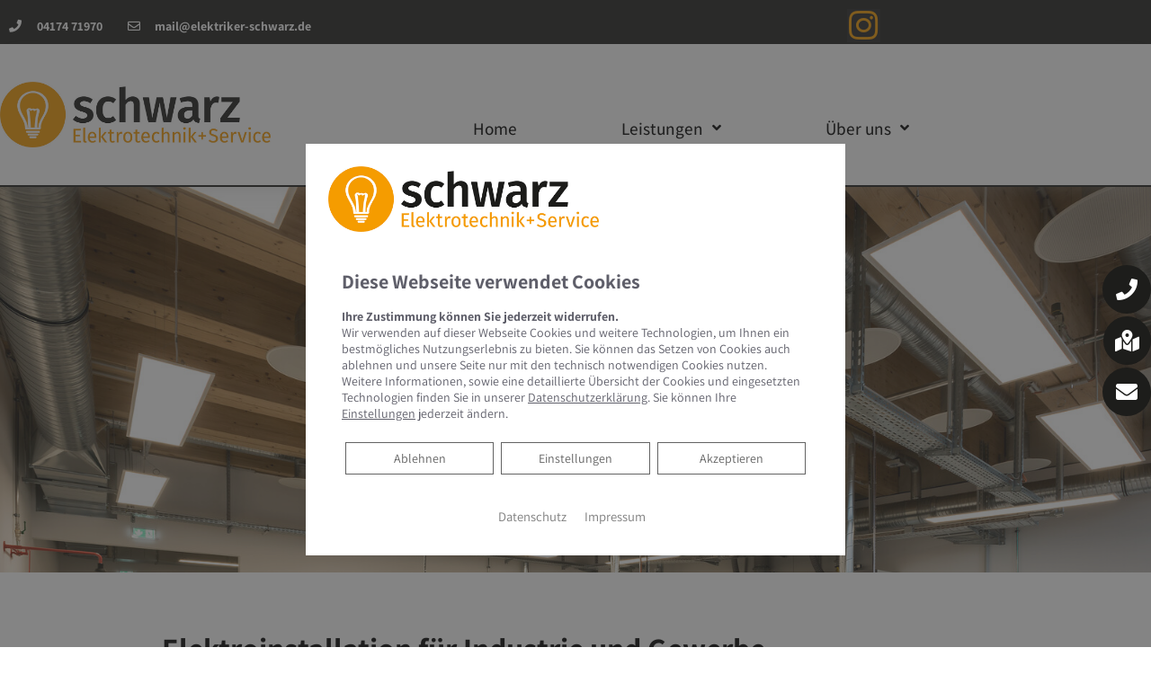

--- FILE ---
content_type: text/css
request_url: https://elektriker-schwarz.de/wp-content/themes/platzhirsch-medium-parent/assets/3rd/offcanvas.css?ver=6.2.8
body_size: 1622
content:

.c-offcanvas {
    -webkit-transform: translate3d(0, 0, 0);
    transform: translate3d(0, 0, 0);
    -webkit-backface-visibility: hidden;
    backface-visibility: hidden;
}

.c-offcanvas, .c-offcanvas-content-wrap, .c-offcanvas-bg.c-offcanvas-bg--reveal, .c-offcanvas-bg.c-offcanvas-bg--push {
    -webkit-transition: -webkit-transform 300ms cubic-bezier(0.4, 0, 0.6, 1);
    transition: -webkit-transform 300ms cubic-bezier(0.4, 0, 0.6, 1);
    transition: transform 300ms cubic-bezier(0.4, 0, 0.6, 1);
    transition: transform 300ms cubic-bezier(0.4, 0, 0.6, 1), -webkit-transform 300ms cubic-bezier(0.4, 0, 0.6, 1);
}

.c-offcanvas.is-open {
    -webkit-transform: translate3d(0, 0, 0);
    transform: translate3d(0, 0, 0);
    visibility: visible;
}

/**
 * Offcanvas-content-wrap
*/
.c-offcanvas-content-wrap {
    z-index: 3;
}

/**
 * Offcanvas Panel
*/
.c-offcanvas {
    position: fixed;
    min-height: 100%;
    max-height: none;
    top: 0;
    display: block;
    background: #fff;
    overflow-x: hidden;
    overflow-y: auto;
}

.c-offcanvas--opening {
    -webkit-transition-timing-function: cubic-bezier(0.4, 0, 0.6, 1);
    transition-timing-function: cubic-bezier(0.4, 0, 0.6, 1);
}

.c-offcanvas.is-closed {
    max-height: 100%;
    overflow: hidden;
    visibility: hidden;
    -webkit-box-shadow: none;
    box-shadow: none;
}

.c-offcanvas--overlay {
    z-index: 1080;
}

.c-offcanvas--reveal {
    z-index: 2;
}

/**
 * Offcanvas BG-Overlay
*/
.c-offcanvas-bg {
    position: fixed;
    top: 0;
    height: 100%;
    width: 100%;
    z-index: 1079;
    left: -100%;
    background-color: transparent;
    -webkit-transition: background-color 400ms cubic-bezier(0.23, 1, 0.32, 1) 0ms;
    transition: background-color 400ms cubic-bezier(0.23, 1, 0.32, 1) 0ms;
}

.c-offcanvas-bg.is-animating, .c-offcanvas-bg.is-open {
    left: 0;
    background-color: rgba(0, 0, 0, 0.68);
    visibility: visible;
}

.c-offcanvas-bg.is-closed {
    visibility: hidden;
}

.c-offcanvas-bg--closing.is-animating {
    background: transparent;
}

/**
 * Position Left
 *
*/
.c-offcanvas--left {
    height: 100%;
    width: 20em;
    -webkit-transform: translate3d(-20em, 0, 0);
    transform: translate3d(-20em, 0, 0);
}

/**
 *  Position Right
 *
*/
.c-offcanvas--right {
    height: 100%;
    width: 20em;
    right: 0;
    -webkit-transform: translate3d(20em, 0, 0);
    transform: translate3d(20em, 0, 0);
}

/**
 * Position Top
 *
*/
.c-offcanvas--top {
    left: 0;
    right: 0;
    top: 0;
    height: 12.5em;
    min-height: auto;
    width: 100%;
    -webkit-transform: translate3d(0, -12.5em, 0);
    transform: translate3d(0, -12.5em, 0);
}

/**
 * Position Bottom
 *
*/
.c-offcanvas--bottom {
    top: auto;
    left: 0;
    right: 0;
    bottom: 0;
    height: 12.5em;
    min-height: auto;
    width: 100%;
    -webkit-transform: translate3d(0, 12.5em, 0);
    transform: translate3d(0, 12.5em, 0);
}

/**
 * Reveal
 *
*/
.c-offcanvas-content-wrap {
    z-index: 3;
}

.c-offcanvas-content-wrap--reveal.c-offcanvas-content-wrap--left.is-open {
    -webkit-transform: translate3d(20em, 0, 0);
    transform: translate3d(20em, 0, 0);
}

.c-offcanvas-content-wrap--reveal.c-offcanvas-content-wrap--right.is-open {
    -webkit-transform: translate3d(-20em, 0, 0);
    transform: translate3d(-20em, 0, 0);
}

.c-offcanvas--reveal {
    z-index: 0;
    -webkit-transform: translate3d(0, 0, 0);
    transform: translate3d(0, 0, 0);
}

.c-offcanvas-bg.c-offcanvas-bg--reveal.c-offcanvas-bg--left.is-open {
    -webkit-transform: translate3d(20em, 0, 0);
    transform: translate3d(20em, 0, 0);
}

.c-offcanvas-bg.c-offcanvas-bg--reveal.c-offcanvas-bg--right.is-open {
    -webkit-transform: translate3d(-20em, 0, 0);
    transform: translate3d(-20em, 0, 0);
}

/**
 * Push
 *
*/
.c-offcanvas--push {
    z-index: 6;
}

.c-offcanvas--push--opening {
    -webkit-transition-timing-function: cubic-bezier(0, 0, 0.2, 1);
    transition-timing-function: cubic-bezier(0, 0, 0.2, 1);
}

.c-offcanvas-content-wrap {
    z-index: 3;
}

.c-offcanvas-content-wrap--push.c-offcanvas-content-wrap--left.is-open {
    -webkit-transform: translate3d(20em, 0, 0);
    transform: translate3d(20em, 0, 0);
}

.c-offcanvas-content-wrap--push.c-offcanvas-content-wrap--right.is-open {
    -webkit-transform: translate3d(-20em, 0, 0);
    transform: translate3d(-20em, 0, 0);
}

.c-offcanvas-bg.c-offcanvas-bg--push.c-offcanvas-bg--left.is-open {
    -webkit-transform: translate3d(20em, 0, 0);
    transform: translate3d(20em, 0, 0);
}

.c-offcanvas-bg.c-offcanvas-bg--push.c-offcanvas-bg--right.is-open {
    -webkit-transform: translate3d(-20em, 0, 0);
    transform: translate3d(-20em, 0, 0);
}

body {
    overflow-x: hidden;
}

*:focus {
    outline: 2px dotted;
    outline-offset: 2px;
}

.c-button.is-clicked {
    -webkit-box-shadow: 0 3px 10px rgba(0, 0, 0, 0.23), 0 3px 10px rgba(0, 0, 0, 0.16);
    box-shadow: 0 3px 10px rgba(0, 0, 0, 0.23), 0 3px 10px rgba(0, 0, 0, 0.16);
}

.c-button--ripple {
    margin: 0 0.5em;
    border-color: #212121;
    overflow: hidden;
    position: relative;
    color: #fafafa;
    background-color: #212121;
    background-repeat: repeat-x;
    background-image: -webkit-gradient(linear, left top, left bottom, from(#393939), to(#212121));
    background-image: linear-gradient(#393939, #212121);
    -webkit-transition: color 0.1s, background-color 0.2s, -webkit-box-shadow 0.28s cubic-bezier(0.4, 0, 0.2, 1);
    transition: color 0.1s, background-color 0.2s, -webkit-box-shadow 0.28s cubic-bezier(0.4, 0, 0.2, 1);
    transition: color 0.1s, background-color 0.2s, box-shadow 0.28s cubic-bezier(0.4, 0, 0.2, 1);
    transition: color 0.1s, background-color 0.2s, box-shadow 0.28s cubic-bezier(0.4, 0, 0.2, 1), -webkit-box-shadow 0.28s cubic-bezier(0.4, 0, 0.2, 1);
}

.c-button--blue {
    background-image: -webkit-gradient(linear, left top, left bottom, from(#0099CC), to(#006E92));
    background-image: linear-gradient(#0099CC, #006E92);
}

.c-button--lg {
    font-size: 1.2em;
    padding: 0.7em 1.6em;
}

.o-ripple--light {
    background: rgba(247, 247, 247, 0.25);
}

.o-ripple--gradient {
    background-image: -webkit-gradient(linear, left top, left bottom, from(rgba(0, 191, 255, 0.56)), to(rgba(2, 55, 72, 0.1)));
    background-image: linear-gradient(rgba(0, 191, 255, 0.56), rgba(2, 55, 72, 0.1));
}

.u-link-image {
    position: relative;
    overflow: hidden;
    display: inline-block;
    padding: 0;
}

.c-button--ripple .c-button__text--visible-on-active,
.c-button--ripple.is-clicked .c-button__text {
    display: none;
}

.c-button--ripple.is-clicked .c-button__text--visible-on-active {
    display: inherit;
}

.o-ripple--gradient {
    background-image: -webkit-gradient(linear, left top, left bottom, from(rgba(0, 191, 255, 0.56)), to(rgba(2, 55, 72, 0.1)));
    background-image: linear-gradient(rgba(0, 191, 255, 0.56), rgba(2, 55, 72, 0.1));
}

.offcanvas-inner {
    display: -webkit-box;
    display: -ms-flexbox;
    display: flex;
    -webkit-box-orient: vertical;
    -webkit-box-direction: normal;
    -ms-flex-direction: column;
    flex-direction: column;
    -webkit-box-pack: justify;
    -ms-flex-pack: justify;
    justify-content: space-between;
    -webkit-box-align: start;
    -ms-flex-align: start;
    align-items: flex-start;
    height: 100%;
    padding: 30px;
}

.offcanvas-inner .js-offcanvas-close {
    display: none;
}

.offcanvas-top {
    padding: 15px 0;
    width: 100%;
    border-bottom: 1px solid rgba(0, 0, 0, 0.1);
    margin-bottom: 15px;
}

.offcanvas-content {
    -webkit-box-flex: 1;
    -ms-flex-positive: 1;
    flex-grow: 1;
    width: 100%;
}

.offcanvas-content > .opalelementor-nav-menu > li {
    display: block;
}

.offcanvas-content > .opalelementor-nav-menu > li > a {
    padding-left: 0;
    position: relative;
    text-transform: uppercase;
}

.offcanvas-content > .opalelementor-nav-menu > li > a:after {
    content: "";
    width: 0;
    height: 1px;
    bottom: 0;
    position: absolute;
    left: auto;
    right: 0;
    z-index: -1;
    -webkit-transition: width 0.6s cubic-bezier(0.25, 0.8, 0.25, 1) 0s;
    transition: width 0.6s cubic-bezier(0.25, 0.8, 0.25, 1) 0s;
    background: rgba(0, 0, 0, 0.1);
}

.offcanvas-content > .opalelementor-nav-menu > li > a.highlighted:after, .offcanvas-content > .opalelementor-nav-menu > li > a:hover:after {
    width: 100%;
    left: 0;
    right: auto;
    background: currentColor;
}

.offcanvas-content > .opalelementor-nav-menu > li > a .sub-arrow {
    position: absolute;
    right: 0;
}

.offcanvas-content > .opalelementor-nav-menu > li > a .sub-arrow:before {
    content: '';
}

.offcanvas-content .opalelementor-nav-menu--dropdown {
    -webkit-box-shadow: none;
    box-shadow: none;
    -webkit-transition: height 0s ease .4s;
    transition: height 0s ease .4s;
}

.offcanvas-bottom {
    margin-top: 30px;
    width: 100%;
    border-top: 1px solid rgba(0, 0, 0, 0.1);
    padding: 15px 0;
}

.offcanvas-bottom a {
    display: block;
    text-transform: uppercase;
}

.js-offcanvas {
    opacity: 0;
    visibility: hidden;
}

.js-offcanvas.is-open {
    opacity: 1;
    visibility: visible;
}

--- FILE ---
content_type: text/css
request_url: https://elektriker-schwarz.de/wp-content/themes/platzhirsch-medium-parent/style.css?ver=css-child
body_size: 27944
content:
@charset "UTF-8";
/*
Theme Name: platzhirsch-medium-parent
Theme URI: http://master-dev.dasbad.de
Author: Adrodev
Author URI: http://www.adrodev.de
Description: Platzhirsch - lasst uns Handwerkern helfen
Version: 1.4.2.2

License: platzhirsch theme
Text Domain: platzhirsch-medium-parent
*/
/*!
 * Bootstrap v4.1.0 (https://getbootstrap.com/)
 * Copyright 2011-2018 The Bootstrap Authors
 * Copyright 2011-2018 Twitter, Inc.
 * Licensed under MIT (https://github.com/twbs/bootstrap/blob/master/LICENSE)
 */
:root {
    --blue: #3140c0;
    --indigo: #6610f2;
    --purple: #6f42c1;
    --pink: #e83e8c;
    --red: #F04124;
    --orange: #f4900a;
    --yellow: #E99002;
    --green: #43ac6a;
    --teal: #20c997;
    --cyan: #5bc0de;
    --white: #fff;
    --gray: #999;
    --gray-dark: #333;
    --primary: #676d70;
    --secondary: #ff862a;
    --breakpoint-xs: 0;
    --breakpoint-sm: 576px;
    --breakpoint-md: 768px;
    --breakpoint-lg: 992px;
    --breakpoint-xl: 1200px;
    --font-family-sans-serif: Helvetica;
    --font-family-monospace: SFMono-Regular, Menlo, Monaco, Consolas, "Liberation Mono", "Courier New", monospace;
}

*,
*::before,
*::after {
    -webkit-box-sizing: border-box;
    box-sizing: border-box;
}

html {
    font-family: sans-serif;
    line-height: 1.15;
    -webkit-text-size-adjust: 100%;
    -ms-text-size-adjust: 100%;
    -ms-overflow-style: scrollbar;
    -webkit-tap-highlight-color: rgba(0, 0, 0, 0);
}

@-ms-viewport {
    width: device-width;
}

article, aside, figcaption, figure, footer, header, hgroup, main, nav, section {
    display: block;
}

body {
    margin: 0;
    font-family: Helvetica, "Fira Sans";
    font-size: 1rem;
    font-weight: 400;
    line-height: 1.5;
    color: #676d70;
    text-align: left;
    background-color: #eef2f8;
}

[tabindex="-1"]:focus {
    outline: 0 !important;
}

hr {
    -webkit-box-sizing: content-box;
    box-sizing: content-box;
    height: 0;
    overflow: visible;
}

h1, h2, h3, h4, h5, h6 {
    margin-top: 0;
    margin-bottom: 0.5rem;
}

p {
    margin-top: 0;
    margin-bottom: 1rem;
}

abbr[title],
abbr[data-original-title] {
    text-decoration: underline;
    -webkit-text-decoration: underline dotted;
    text-decoration: underline dotted;
    cursor: help;
    border-bottom: 0;
}

address {
    margin-bottom: 1rem;
    font-style: normal;
    line-height: inherit;
}

ol,
ul,
dl {
    margin-top: 0;
    margin-bottom: 1rem;
}

ol ol,
ul ul,
ol ul,
ul ol {
    margin-bottom: 0;
}

dt {
    font-weight: 700;
}

dd {
    margin-bottom: .5rem;
    margin-left: 0;
}

blockquote {
    margin: 0 0 1rem;
}

dfn {
    font-style: italic;
}

b,
strong {
    font-weight: bolder;
}

small {
    font-size: 80%;
}

sub,
sup {
    position: relative;
    font-size: 75%;
    line-height: 0;
    vertical-align: baseline;
}

sub {
    bottom: -.25em;
}

sup {
    top: -.5em;
}

a {
    color: #000;
    text-decoration: none;
    background-color: transparent;
    -webkit-text-decoration-skip: objects;
}

a:hover {
    color: #676d70;
    text-decoration: none;
}

a:not([href]):not([tabindex]) {
    color: inherit;
    text-decoration: none;
}

a:not([href]):not([tabindex]):hover, a:not([href]):not([tabindex]):focus {
    color: inherit;
    text-decoration: none;
}

a:not([href]):not([tabindex]):focus {
    outline: 0;
}

pre,
code,
kbd,
samp {
    font-family: SFMono-Regular, Menlo, Monaco, Consolas, "Liberation Mono", "Courier New", monospace;
    font-size: 1em;
}

pre {
    margin-top: 0;
    margin-bottom: 1rem;
    overflow: auto;
    -ms-overflow-style: scrollbar;
}

figure {
    margin: 0 0 1rem;
}

img {
    vertical-align: middle;
    border-style: none;
}

svg {
    overflow: hidden;
    vertical-align: middle;
}

table {
    border-collapse: collapse;
}

caption {
    padding-top: 0.75rem;
    padding-bottom: 0.75rem;
    color: #999;
    text-align: left;
    caption-side: bottom;
}

th {
    text-align: inherit;
}

label {
    display: inline-block;
    margin-bottom: 0.5rem;
}

button {
    border-radius: 0;
}

button:focus {
    outline: 1px dotted;
    outline: 5px auto -webkit-focus-ring-color;
}

input,
button,
select,
optgroup,
textarea {
    margin: 0;
    font-family: inherit;
    font-size: inherit;
    line-height: inherit;
}

button,
input {
    overflow: visible;
}

button,
select {
    text-transform: none;
}

button,
html [type="button"],
[type="reset"],
[type="submit"] {
    -webkit-appearance: button;
}

button::-moz-focus-inner,
[type="button"]::-moz-focus-inner,
[type="reset"]::-moz-focus-inner,
[type="submit"]::-moz-focus-inner {
    padding: 0;
    border-style: none;
}

input[type="radio"],
input[type="checkbox"] {
    -webkit-box-sizing: border-box;
    box-sizing: border-box;
    padding: 0;
}

input[type="date"],
input[type="time"],
input[type="datetime-local"],
input[type="month"] {
    -webkit-appearance: listbox;
}

textarea {
    overflow: auto;
    resize: vertical;
}

fieldset {
    min-width: 0;
    padding: 0;
    margin: 0;
    border: 0;
}

legend {
    display: block;
    width: 100%;
    max-width: 100%;
    padding: 0;
    margin-bottom: .5rem;
    font-size: 1.5rem;
    line-height: inherit;
    color: inherit;
    white-space: normal;
}

progress {
    vertical-align: baseline;
}

[type="number"]::-webkit-inner-spin-button,
[type="number"]::-webkit-outer-spin-button {
    height: auto;
}

[type="search"] {
    outline-offset: -2px;
    -webkit-appearance: none;
}

[type="search"]::-webkit-search-cancel-button,
[type="search"]::-webkit-search-decoration {
    -webkit-appearance: none;
}

::-webkit-file-upload-button {
    font: inherit;
    -webkit-appearance: button;
}

output {
    display: inline-block;
}

summary {
    display: list-item;
    cursor: pointer;
}

template {
    display: none;
}

[hidden] {
    display: none !important;
}

h1, h2, h3, h4, h5, h6,
.h1, .h2, .h3, .h4, .h5, .h6 {
    margin-bottom: 0.5rem;
    font-family: "Poppins";
    font-weight: 700;
    line-height: 1.2;
    color: #000;
}

h1, .h1 {
    font-size: 2.5rem;
}

h2, .h2 {
    font-size: 2rem;
}

h3, .h3 {
    font-size: 1.75rem;
}

h4, .h4 {
    font-size: 1.5rem;
}

h5, .h5 {
    font-size: 1.25rem;
}

h6, .h6 {
    font-size: 1rem;
}

.lead {
    font-size: 1.25rem;
    font-weight: 300;
}

.display-1 {
    font-size: 6rem;
    font-weight: 300;
    line-height: 1.2;
}

.display-2 {
    font-size: 5.5rem;
    font-weight: 300;
    line-height: 1.2;
}

.display-3 {
    font-size: 4.5rem;
    font-weight: 300;
    line-height: 1.2;
}

.display-4 {
    font-size: 3.5rem;
    font-weight: 300;
    line-height: 1.2;
}

hr {
    margin-top: 1rem;
    margin-bottom: 1rem;
    border: 0;
    border-top: 1px solid rgba(0, 0, 0, 0.1);
}

small,
.small {
    font-size: 80%;
    font-weight: 400;
}

mark,
.mark {
    padding: 0.2em;
    background-color: #fcf8e3;
}

.list-unstyled {
    padding-left: 0;
    list-style: none;
}

.list-inline {
    padding-left: 0;
    list-style: none;
}

.list-inline-item {
    display: inline-block;
}

.list-inline-item:not(:last-child) {
    margin-right: 0.5rem;
}

.initialism {
    font-size: 90%;
    text-transform: uppercase;
}

.blockquote {
    margin-bottom: 1rem;
    font-size: 1.2rem;
}

.blockquote-footer {
    display: block;
    font-size: 80%;
    color: #ff862a;
}

.blockquote-footer::before {
    content: "\2014 \00A0";
}

.img-fluid {
    max-width: 100%;
    height: auto;
}

.img-thumbnail {
    padding: 0.25rem;
    background-color: #eef2f8;
    border: 1px solid #dee2e6;
    border-radius: 0;
    max-width: 100%;
    height: auto;
}

.figure {
    display: inline-block;
}

.figure-img {
    margin-bottom: 0.5rem;
    line-height: 1;
}

.figure-caption {
    font-size: 90%;
    color: #999;
}

.container {
    width: 100%;
    padding-right: 15px;
    padding-left: 15px;
    margin-right: auto;
    margin-left: auto;
}

@media (min-width: 576px) {
    .container {
        max-width: 540px;
    }
}

@media (min-width: 768px) {
    .container {
        max-width: 720px;
    }
}

@media (min-width: 992px) {
    .container {
        max-width: 960px;
    }
}

@media (min-width: 1200px) {
    .container {
        max-width: 1290px;
    }
}

.container-fluid {
    width: 100%;
    padding-right: 15px;
    padding-left: 15px;
    margin-right: auto;
    margin-left: auto;
}

.row {
    display: -webkit-box;
    display: -ms-flexbox;
    display: flex;
    -ms-flex-wrap: wrap;
    flex-wrap: wrap;
    margin-right: -15px;
    margin-left: -15px;
}

.no-gutters {
    margin-right: 0;
    margin-left: 0;
}

.no-gutters > .col,
.no-gutters > [class*="col-"] {
    padding-right: 0;
    padding-left: 0;
}

.wp-col-1, .wp-col-2, .wp-col-3, .wp-col-4, .wp-col-5, .wp-col-6, .wp-col-7, .wp-col-8, .wp-col-9, .wp-col-10, .wp-col-11, .wp-col-12, .wp-col,
.wp-col-auto, .wp-col-sm-1, .wp-col-sm-2, .wp-col-sm-3, .wp-col-sm-4, .wp-col-sm-5, .wp-col-sm-6, .wp-col-sm-7, .wp-col-sm-8, .wp-col-sm-9, .wp-col-sm-10, .wp-col-sm-11, .wp-col-sm-12, .wp-col-sm,
.wp-col-sm-auto, .wp-col-md-1, .wp-col-md-2, .wp-col-md-3, .wp-col-md-4, .wp-col-md-5, .wp-col-md-6, .wp-col-md-7, .wp-col-md-8, .wp-col-md-9, .wp-col-md-10, .wp-col-md-11, .wp-col-md-12, .wp-col-md,
.wp-col-md-auto, .wp-col-lg-1, .wp-col-lg-2, .wp-col-lg-3, .wp-col-lg-4, .wp-col-lg-5, .wp-col-lg-6, .wp-col-lg-7, .wp-col-lg-8, .wp-col-lg-9, .wp-col-lg-10, .wp-col-lg-11, .wp-col-lg-12, .wp-col-lg,
.wp-col-lg-auto, .wp-col-xl-1, .wp-col-xl-2, .wp-col-xl-3, .wp-col-xl-4, .wp-col-xl-5, .wp-col-xl-6, .wp-col-xl-7, .wp-col-xl-8, .wp-col-xl-9, .wp-col-xl-10, .wp-col-xl-11, .wp-col-xl-12, .wp-col-xl,
.wp-col-xl-auto {
    position: relative;
    width: 100%;
    min-height: 1px;
    padding-right: 15px;
    padding-left: 15px;
}

.wp-col {
    -ms-flex-preferred-size: 0;
    flex-basis: 0;
    -webkit-box-flex: 1;
    -ms-flex-positive: 1;
    flex-grow: 1;
    max-width: 100%;
}

.wp-col-auto {
    -webkit-box-flex: 0;
    -ms-flex: 0 0 auto;
    flex: 0 0 auto;
    width: auto;
    max-width: none;
}

.wp-col-1 {
    -webkit-box-flex: 0;
    -ms-flex: 0 0 8.33333%;
    flex: 0 0 8.33333%;
    max-width: 8.33333%;
}

.wp-col-2 {
    -webkit-box-flex: 0;
    -ms-flex: 0 0 16.66667%;
    flex: 0 0 16.66667%;
    max-width: 16.66667%;
}

.wp-col-3 {
    -webkit-box-flex: 0;
    -ms-flex: 0 0 25%;
    flex: 0 0 25%;
    max-width: 25%;
}

.wp-col-4 {
    -webkit-box-flex: 0;
    -ms-flex: 0 0 33.33333%;
    flex: 0 0 33.33333%;
    max-width: 33.33333%;
}

.wp-col-5 {
    -webkit-box-flex: 0;
    -ms-flex: 0 0 41.66667%;
    flex: 0 0 41.66667%;
    max-width: 41.66667%;
}

.wp-col-6 {
    -webkit-box-flex: 0;
    -ms-flex: 0 0 50%;
    flex: 0 0 50%;
    max-width: 50%;
}

.wp-col-7 {
    -webkit-box-flex: 0;
    -ms-flex: 0 0 58.33333%;
    flex: 0 0 58.33333%;
    max-width: 58.33333%;
}

.wp-col-8 {
    -webkit-box-flex: 0;
    -ms-flex: 0 0 66.66667%;
    flex: 0 0 66.66667%;
    max-width: 66.66667%;
}

.wp-col-9 {
    -webkit-box-flex: 0;
    -ms-flex: 0 0 75%;
    flex: 0 0 75%;
    max-width: 75%;
}

.wp-col-10 {
    -webkit-box-flex: 0;
    -ms-flex: 0 0 83.33333%;
    flex: 0 0 83.33333%;
    max-width: 83.33333%;
}

.wp-col-11 {
    -webkit-box-flex: 0;
    -ms-flex: 0 0 91.66667%;
    flex: 0 0 91.66667%;
    max-width: 91.66667%;
}

.wp-col-12 {
    -webkit-box-flex: 0;
    -ms-flex: 0 0 100%;
    flex: 0 0 100%;
    max-width: 100%;
}

@media (min-width: 576px) {
    .wp-col-sm {
        -ms-flex-preferred-size: 0;
        flex-basis: 0;
        -webkit-box-flex: 1;
        -ms-flex-positive: 1;
        flex-grow: 1;
        max-width: 100%;
    }

    .wp-col-sm-auto {
        -webkit-box-flex: 0;
        -ms-flex: 0 0 auto;
        flex: 0 0 auto;
        width: auto;
        max-width: none;
    }

    .wp-col-sm-1 {
        -webkit-box-flex: 0;
        -ms-flex: 0 0 8.33333%;
        flex: 0 0 8.33333%;
        max-width: 8.33333%;
    }

    .wp-col-sm-2 {
        -webkit-box-flex: 0;
        -ms-flex: 0 0 16.66667%;
        flex: 0 0 16.66667%;
        max-width: 16.66667%;
    }

    .wp-col-sm-3 {
        -webkit-box-flex: 0;
        -ms-flex: 0 0 25%;
        flex: 0 0 25%;
        max-width: 25%;
    }

    .wp-col-sm-4 {
        -webkit-box-flex: 0;
        -ms-flex: 0 0 33.33333%;
        flex: 0 0 33.33333%;
        max-width: 33.33333%;
    }

    .wp-col-sm-5 {
        -webkit-box-flex: 0;
        -ms-flex: 0 0 41.66667%;
        flex: 0 0 41.66667%;
        max-width: 41.66667%;
    }

    .wp-col-sm-6 {
        -webkit-box-flex: 0;
        -ms-flex: 0 0 50%;
        flex: 0 0 50%;
        max-width: 50%;
    }

    .wp-col-sm-7 {
        -webkit-box-flex: 0;
        -ms-flex: 0 0 58.33333%;
        flex: 0 0 58.33333%;
        max-width: 58.33333%;
    }

    .wp-col-sm-8 {
        -webkit-box-flex: 0;
        -ms-flex: 0 0 66.66667%;
        flex: 0 0 66.66667%;
        max-width: 66.66667%;
    }

    .wp-col-sm-9 {
        -webkit-box-flex: 0;
        -ms-flex: 0 0 75%;
        flex: 0 0 75%;
        max-width: 75%;
    }

    .wp-col-sm-10 {
        -webkit-box-flex: 0;
        -ms-flex: 0 0 83.33333%;
        flex: 0 0 83.33333%;
        max-width: 83.33333%;
    }

    .wp-col-sm-11 {
        -webkit-box-flex: 0;
        -ms-flex: 0 0 91.66667%;
        flex: 0 0 91.66667%;
        max-width: 91.66667%;
    }

    .wp-col-sm-12 {
        -webkit-box-flex: 0;
        -ms-flex: 0 0 100%;
        flex: 0 0 100%;
        max-width: 100%;
    }
}

@media (min-width: 768px) {
    .wp-col-md {
        -ms-flex-preferred-size: 0;
        flex-basis: 0;
        -webkit-box-flex: 1;
        -ms-flex-positive: 1;
        flex-grow: 1;
        max-width: 100%;
    }

    .wp-col-md-auto {
        -webkit-box-flex: 0;
        -ms-flex: 0 0 auto;
        flex: 0 0 auto;
        width: auto;
        max-width: none;
    }

    .wp-col-md-1 {
        -webkit-box-flex: 0;
        -ms-flex: 0 0 8.33333%;
        flex: 0 0 8.33333%;
        max-width: 8.33333%;
    }

    .wp-col-md-2 {
        -webkit-box-flex: 0;
        -ms-flex: 0 0 16.66667%;
        flex: 0 0 16.66667%;
        max-width: 16.66667%;
    }

    .wp-col-md-3 {
        -webkit-box-flex: 0;
        -ms-flex: 0 0 25%;
        flex: 0 0 25%;
        max-width: 25%;
    }

    .wp-col-md-4 {
        -webkit-box-flex: 0;
        -ms-flex: 0 0 33.33333%;
        flex: 0 0 33.33333%;
        max-width: 33.33333%;
    }

    .wp-col-md-5 {
        -webkit-box-flex: 0;
        -ms-flex: 0 0 41.66667%;
        flex: 0 0 41.66667%;
        max-width: 41.66667%;
    }

    .wp-col-md-6 {
        -webkit-box-flex: 0;
        -ms-flex: 0 0 50%;
        flex: 0 0 50%;
        max-width: 50%;
    }

    .wp-col-md-7 {
        -webkit-box-flex: 0;
        -ms-flex: 0 0 58.33333%;
        flex: 0 0 58.33333%;
        max-width: 58.33333%;
    }

    .wp-col-md-8 {
        -webkit-box-flex: 0;
        -ms-flex: 0 0 66.66667%;
        flex: 0 0 66.66667%;
        max-width: 66.66667%;
    }

    .wp-col-md-9 {
        -webkit-box-flex: 0;
        -ms-flex: 0 0 75%;
        flex: 0 0 75%;
        max-width: 75%;
    }

    .wp-col-md-10 {
        -webkit-box-flex: 0;
        -ms-flex: 0 0 83.33333%;
        flex: 0 0 83.33333%;
        max-width: 83.33333%;
    }

    .wp-col-md-11 {
        -webkit-box-flex: 0;
        -ms-flex: 0 0 91.66667%;
        flex: 0 0 91.66667%;
        max-width: 91.66667%;
    }

    .wp-col-md-12 {
        -webkit-box-flex: 0;
        -ms-flex: 0 0 100%;
        flex: 0 0 100%;
        max-width: 100%;
    }
}

@media (min-width: 992px) {
    .wp-col-lg {
        -ms-flex-preferred-size: 0;
        flex-basis: 0;
        -webkit-box-flex: 1;
        -ms-flex-positive: 1;
        flex-grow: 1;
        max-width: 100%;
    }

    .wp-col-lg-auto {
        -webkit-box-flex: 0;
        -ms-flex: 0 0 auto;
        flex: 0 0 auto;
        width: auto;
        max-width: none;
    }

    .wp-col-lg-1 {
        -webkit-box-flex: 0;
        -ms-flex: 0 0 8.33333%;
        flex: 0 0 8.33333%;
        max-width: 8.33333%;
    }

    .wp-col-lg-2 {
        -webkit-box-flex: 0;
        -ms-flex: 0 0 16.66667%;
        flex: 0 0 16.66667%;
        max-width: 16.66667%;
    }

    .wp-col-lg-3 {
        -webkit-box-flex: 0;
        -ms-flex: 0 0 25%;
        flex: 0 0 25%;
        max-width: 25%;
    }

    .wp-col-lg-4 {
        -webkit-box-flex: 0;
        -ms-flex: 0 0 33.33333%;
        flex: 0 0 33.33333%;
        max-width: 33.33333%;
    }

    .wp-col-lg-5 {
        -webkit-box-flex: 0;
        -ms-flex: 0 0 41.66667%;
        flex: 0 0 41.66667%;
        max-width: 41.66667%;
    }

    .wp-col-lg-6 {
        -webkit-box-flex: 0;
        -ms-flex: 0 0 50%;
        flex: 0 0 50%;
        max-width: 50%;
    }

    .wp-col-lg-7 {
        -webkit-box-flex: 0;
        -ms-flex: 0 0 58.33333%;
        flex: 0 0 58.33333%;
        max-width: 58.33333%;
    }

    .wp-col-lg-8 {
        -webkit-box-flex: 0;
        -ms-flex: 0 0 66.66667%;
        flex: 0 0 66.66667%;
        max-width: 66.66667%;
    }

    .wp-col-lg-9 {
        -webkit-box-flex: 0;
        -ms-flex: 0 0 75%;
        flex: 0 0 75%;
        max-width: 75%;
    }

    .wp-col-lg-10 {
        -webkit-box-flex: 0;
        -ms-flex: 0 0 83.33333%;
        flex: 0 0 83.33333%;
        max-width: 83.33333%;
    }

    .wp-col-lg-11 {
        -webkit-box-flex: 0;
        -ms-flex: 0 0 91.66667%;
        flex: 0 0 91.66667%;
        max-width: 91.66667%;
    }

    .wp-col-lg-12 {
        -webkit-box-flex: 0;
        -ms-flex: 0 0 100%;
        flex: 0 0 100%;
        max-width: 100%;
    }
}

@media (min-width: 1200px) {
    .wp-col-xl {
        -ms-flex-preferred-size: 0;
        flex-basis: 0;
        -webkit-box-flex: 1;
        -ms-flex-positive: 1;
        flex-grow: 1;
        max-width: 100%;
    }

    .wp-col-xl-auto {
        -webkit-box-flex: 0;
        -ms-flex: 0 0 auto;
        flex: 0 0 auto;
        width: auto;
        max-width: none;
    }

    .wp-col-xl-1 {
        -webkit-box-flex: 0;
        -ms-flex: 0 0 8.33333%;
        flex: 0 0 8.33333%;
        max-width: 8.33333%;
    }

    .wp-col-xl-2 {
        -webkit-box-flex: 0;
        -ms-flex: 0 0 16.66667%;
        flex: 0 0 16.66667%;
        max-width: 16.66667%;
    }

    .wp-col-xl-3 {
        -webkit-box-flex: 0;
        -ms-flex: 0 0 25%;
        flex: 0 0 25%;
        max-width: 25%;
    }

    .wp-col-xl-4 {
        -webkit-box-flex: 0;
        -ms-flex: 0 0 33.33333%;
        flex: 0 0 33.33333%;
        max-width: 33.33333%;
    }

    .wp-col-xl-5 {
        -webkit-box-flex: 0;
        -ms-flex: 0 0 41.66667%;
        flex: 0 0 41.66667%;
        max-width: 41.66667%;
    }

    .wp-col-xl-6 {
        -webkit-box-flex: 0;
        -ms-flex: 0 0 50%;
        flex: 0 0 50%;
        max-width: 50%;
    }

    .wp-col-xl-7 {
        -webkit-box-flex: 0;
        -ms-flex: 0 0 58.33333%;
        flex: 0 0 58.33333%;
        max-width: 58.33333%;
    }

    .wp-col-xl-8 {
        -webkit-box-flex: 0;
        -ms-flex: 0 0 66.66667%;
        flex: 0 0 66.66667%;
        max-width: 66.66667%;
    }

    .wp-col-xl-9 {
        -webkit-box-flex: 0;
        -ms-flex: 0 0 75%;
        flex: 0 0 75%;
        max-width: 75%;
    }

    .wp-col-xl-10 {
        -webkit-box-flex: 0;
        -ms-flex: 0 0 83.33333%;
        flex: 0 0 83.33333%;
        max-width: 83.33333%;
    }

    .wp-col-xl-11 {
        -webkit-box-flex: 0;
        -ms-flex: 0 0 91.66667%;
        flex: 0 0 91.66667%;
        max-width: 91.66667%;
    }

    .wp-col-xl-12 {
        -webkit-box-flex: 0;
        -ms-flex: 0 0 100%;
        flex: 0 0 100%;
        max-width: 100%;
    }
}

table {
    width: 100%;
    margin-bottom: 1rem;
    background-color: transparent;
}

table th,
table td {
    padding: 0.75rem;
    vertical-align: top;
    border-top: 1px solid #dee2e6;
}

table thead th {
    vertical-align: bottom;
    border-bottom: 2px solid #dee2e6;
}

table tbody + tbody {
    border-top: 2px solid #dee2e6;
}

table .table {
    background-color: #eef2f8;
}

.table .thead-dark th {
    color: #eef2f8;
    background-color: #222;
    border-color: #353535;
}

.table .thead-light th {
    color: #495057;
    background-color: #212121;
    border-color: #dee2e6;
}

.form-control, input[type=text],
input[type=search],
input[type=url],
input[type=tel],
input[type=number],
input[type=range],
input[type=date],
input[type=month],
input[type=week],
input[type=time],
input[type=datetime],
input[type=datetime-local],
input[type=color],
input[type=email],
input[type=file],
input[type=password],
select,
textarea, .wpcf7 .wpcf7-validation-errors {
    display: block;
    width: 100%;
    height: calc(3.1rem + 2px);
    padding: 0.8rem 1.5rem;
    font-size: 1rem;
    line-height: 1.5;
    color: #495057;
    background-color: #fff;
    background-clip: padding-box;
    border: 1px solid #ccc;
    border-radius: 0;
    -webkit-transition: border-color 0.15s ease-in-out, -webkit-box-shadow 0.15s ease-in-out;
    transition: border-color 0.15s ease-in-out, -webkit-box-shadow 0.15s ease-in-out;
    transition: border-color 0.15s ease-in-out, box-shadow 0.15s ease-in-out;
    transition: border-color 0.15s ease-in-out, box-shadow 0.15s ease-in-out, -webkit-box-shadow 0.15s ease-in-out;
}

@media screen and (prefers-reduced-motion: reduce) {
    .form-control, input[type=text],
    input[type=search],
    input[type=url],
    input[type=tel],
    input[type=number],
    input[type=range],
    input[type=date],
    input[type=month],
    input[type=week],
    input[type=time],
    input[type=datetime],
    input[type=datetime-local],
    input[type=color],
    input[type=email],
    input[type=file],
    input[type=password],
    select,
    textarea, .wpcf7 .wpcf7-validation-errors {
        -webkit-transition: none;
        transition: none;
    }
}

.form-control::-ms-expand, input[type=text]::-ms-expand,
input[type=search]::-ms-expand,
input[type=url]::-ms-expand,
input[type=tel]::-ms-expand,
input[type=number]::-ms-expand,
input[type=range]::-ms-expand,
input[type=date]::-ms-expand,
input[type=month]::-ms-expand,
input[type=week]::-ms-expand,
input[type=time]::-ms-expand,
input[type=datetime]::-ms-expand,
input[type=datetime-local]::-ms-expand,
input[type=color]::-ms-expand,
input[type=email]::-ms-expand,
input[type=file]::-ms-expand,
input[type=password]::-ms-expand,
select::-ms-expand,
textarea::-ms-expand, .wpcf7 .wpcf7-validation-errors::-ms-expand {
    background-color: transparent;
    border: 0;
}

.form-control:focus, input:focus[type=text],
input:focus[type=search],
input:focus[type=url],
input:focus[type=tel],
input:focus[type=number],
input:focus[type=range],
input:focus[type=date],
input:focus[type=month],
input:focus[type=week],
input:focus[type=time],
input:focus[type=datetime],
input:focus[type=datetime-local],
input:focus[type=color],
input:focus[type=email],
input:focus[type=file],
input:focus[type=password],
select:focus,
textarea:focus, .wpcf7 .wpcf7-validation-errors:focus {
    color: #495057;
    background-color: transparent;
    border-color: #8e97e2;
    outline: 0;
    -webkit-box-shadow: none;
    box-shadow: none;
}

.form-control::-webkit-input-placeholder, input[type=text]::-webkit-input-placeholder,
input[type=search]::-webkit-input-placeholder,
input[type=url]::-webkit-input-placeholder,
input[type=tel]::-webkit-input-placeholder,
input[type=number]::-webkit-input-placeholder,
input[type=range]::-webkit-input-placeholder,
input[type=date]::-webkit-input-placeholder,
input[type=month]::-webkit-input-placeholder,
input[type=week]::-webkit-input-placeholder,
input[type=time]::-webkit-input-placeholder,
input[type=datetime]::-webkit-input-placeholder,
input[type=datetime-local]::-webkit-input-placeholder,
input[type=color]::-webkit-input-placeholder,
input[type=email]::-webkit-input-placeholder,
input[type=file]::-webkit-input-placeholder,
input[type=password]::-webkit-input-placeholder,
select::-webkit-input-placeholder,
textarea::-webkit-input-placeholder, .wpcf7 .wpcf7-validation-errors::-webkit-input-placeholder {
    color: #999;
    opacity: 1;
}

.form-control:-ms-input-placeholder, input[type=text]:-ms-input-placeholder,
input[type=search]:-ms-input-placeholder,
input[type=url]:-ms-input-placeholder,
input[type=tel]:-ms-input-placeholder,
input[type=number]:-ms-input-placeholder,
input[type=range]:-ms-input-placeholder,
input[type=date]:-ms-input-placeholder,
input[type=month]:-ms-input-placeholder,
input[type=week]:-ms-input-placeholder,
input[type=time]:-ms-input-placeholder,
input[type=datetime]:-ms-input-placeholder,
input[type=datetime-local]:-ms-input-placeholder,
input[type=color]:-ms-input-placeholder,
input[type=email]:-ms-input-placeholder,
input[type=file]:-ms-input-placeholder,
input[type=password]:-ms-input-placeholder,
select:-ms-input-placeholder,
textarea:-ms-input-placeholder, .wpcf7 .wpcf7-validation-errors:-ms-input-placeholder {
    color: #999;
    opacity: 1;
}

.form-control::-ms-input-placeholder, input[type=text]::-ms-input-placeholder,
input[type=search]::-ms-input-placeholder,
input[type=url]::-ms-input-placeholder,
input[type=tel]::-ms-input-placeholder,
input[type=number]::-ms-input-placeholder,
input[type=range]::-ms-input-placeholder,
input[type=date]::-ms-input-placeholder,
input[type=month]::-ms-input-placeholder,
input[type=week]::-ms-input-placeholder,
input[type=time]::-ms-input-placeholder,
input[type=datetime]::-ms-input-placeholder,
input[type=datetime-local]::-ms-input-placeholder,
input[type=color]::-ms-input-placeholder,
input[type=email]::-ms-input-placeholder,
input[type=file]::-ms-input-placeholder,
input[type=password]::-ms-input-placeholder,
select::-ms-input-placeholder,
textarea::-ms-input-placeholder, .wpcf7 .wpcf7-validation-errors::-ms-input-placeholder {
    color: #999;
    opacity: 1;
}

.form-control::placeholder, input[type=text]::placeholder,
input[type=search]::placeholder,
input[type=url]::placeholder,
input[type=tel]::placeholder,
input[type=number]::placeholder,
input[type=range]::placeholder,
input[type=date]::placeholder,
input[type=month]::placeholder,
input[type=week]::placeholder,
input[type=time]::placeholder,
input[type=datetime]::placeholder,
input[type=datetime-local]::placeholder,
input[type=color]::placeholder,
input[type=email]::placeholder,
input[type=file]::placeholder,
input[type=password]::placeholder,
select::placeholder,
textarea::placeholder, .wpcf7 .wpcf7-validation-errors::placeholder {
    color: #999;
    opacity: 1;
}

.form-control:disabled, input:disabled[type=text],
input:disabled[type=search],
input:disabled[type=url],
input:disabled[type=tel],
input:disabled[type=number],
input:disabled[type=range],
input:disabled[type=date],
input:disabled[type=month],
input:disabled[type=week],
input:disabled[type=time],
input:disabled[type=datetime],
input:disabled[type=datetime-local],
input:disabled[type=color],
input:disabled[type=email],
input:disabled[type=file],
input:disabled[type=password],
select:disabled,
textarea:disabled, .wpcf7 .wpcf7-validation-errors:disabled, .form-control[readonly], input[readonly][type=text],
input[readonly][type=search],
input[readonly][type=url],
input[readonly][type=tel],
input[readonly][type=number],
input[readonly][type=range],
input[readonly][type=date],
input[readonly][type=month],
input[readonly][type=week],
input[readonly][type=time],
input[readonly][type=datetime],
input[readonly][type=datetime-local],
input[readonly][type=color],
input[readonly][type=email],
input[readonly][type=file],
input[readonly][type=password],
select[readonly],
textarea[readonly], .wpcf7 .wpcf7-validation-errors[readonly] {
    background-color: #212121;
    opacity: 1;
}

select.form-control:focus::-ms-value,
select:focus::-ms-value, .wpcf7 select.wpcf7-validation-errors:focus::-ms-value {
    color: #495057;
    background-color: #fff;
}

.form-control-file,
.form-control-range {
    display: block;
    width: 100%;
}

.col-form-label {
    padding-top: calc(0.8rem + 1px);
    padding-bottom: calc(0.8rem + 1px);
    margin-bottom: 0;
    font-size: inherit;
    line-height: 1.5;
}

select.form-control[size],
select[size], .wpcf7 select.wpcf7-validation-errors[size], select.form-control[multiple],
select[multiple], .wpcf7 select.wpcf7-validation-errors[multiple] {
    height: auto;
}

textarea.form-control,
textarea, .wpcf7 textarea.wpcf7-validation-errors {
    height: auto;
}

.form-group, .wpcf7 .wpcf7-form p {
    margin-bottom: 1rem;
}

.form-text {
    display: block;
    margin-top: 0.25rem;
}

.form-row {
    display: -webkit-box;
    display: -ms-flexbox;
    display: flex;
    -ms-flex-wrap: wrap;
    flex-wrap: wrap;
    margin-right: -5px;
    margin-left: -5px;
}

.form-row > .col,
.form-row > [class*="col-"] {
    padding-right: 5px;
    padding-left: 5px;
}

.btn, button[type=submit],
a.button {
    display: inline-block;
    font-weight: 700;
    text-align: center;
    white-space: nowrap;
    vertical-align: middle;
    -webkit-user-select: none;
    -moz-user-select: none;
    -ms-user-select: none;
    user-select: none;
    border: 0 solid transparent;
    padding: 20px 60px;
    font-size: 1rem;
    line-height: 1.5;
    border-radius: 0;
    -webkit-transition: color 0.15s ease-in-out, background-color 0.15s ease-in-out, border-color 0.15s ease-in-out, -webkit-box-shadow 0.15s ease-in-out;
    transition: color 0.15s ease-in-out, background-color 0.15s ease-in-out, border-color 0.15s ease-in-out, -webkit-box-shadow 0.15s ease-in-out;
    transition: color 0.15s ease-in-out, background-color 0.15s ease-in-out, border-color 0.15s ease-in-out, box-shadow 0.15s ease-in-out;
    transition: color 0.15s ease-in-out, background-color 0.15s ease-in-out, border-color 0.15s ease-in-out, box-shadow 0.15s ease-in-out, -webkit-box-shadow 0.15s ease-in-out;
}

@media screen and (prefers-reduced-motion: reduce) {
    .btn, button[type=submit],
    a.button {
        -webkit-transition: none;
        transition: none;
    }
}

.btn:hover, button:hover[type=submit],
a.button:hover, .btn:focus, button:focus[type=submit],
a.button:focus {
    text-decoration: none;
}

.btn:focus, button:focus[type=submit],
a.button:focus, .btn.focus, button.focus[type=submit],
a.focus.button {
    outline: 0;
    -webkit-box-shadow: none;
    box-shadow: none;
}

.btn.disabled, button.disabled[type=submit],
a.disabled.button, .btn:disabled, button:disabled[type=submit],
a.button:disabled {
    opacity: 0.65;
}

.btn:not(:disabled):not(.disabled), button:not(:disabled):not(.disabled)[type=submit],
a.button:not(:disabled):not(.disabled) {
    cursor: pointer;
}

a.btn.disabled,
a.disabled.button,
fieldset:disabled a.btn,
fieldset:disabled a.button {
    pointer-events: none;
}

.btn-sm {
    padding: 0.95rem 2.35rem;
    font-size: 0.875rem;
    line-height: 1.5;
    border-radius: 0;
}

.btn-primary, button[type=submit],
a.button, .hentry .more-link {
    color: #fff;
    background-color: #676d70;
    border-color: #676d70;
}

.btn-primary:hover, button:hover[type=submit],
a.button:hover, .hentry .more-link:hover {
    color: #fff;
    background-color: #2936a2;
    border-color: #273297;
}

.btn-primary:focus, button:focus[type=submit],
a.button:focus, .hentry .more-link:focus, .btn-primary.focus, button.focus[type=submit],
a.focus.button, .hentry .focus.more-link {
    -webkit-box-shadow: 0 0 0 0.2rem rgba(49, 64, 192, 0.5);
    box-shadow: 0 0 0 0.2rem rgba(49, 64, 192, 0.5);
}

.btn-primary.disabled, button.disabled[type=submit],
a.disabled.button, .hentry .disabled.more-link, .btn-primary:disabled, button:disabled[type=submit],
a.button:disabled, .hentry .more-link:disabled {
    color: #fff;
    background-color: #676d70;
    border-color: #676d70;
}

.btn-primary:not(:disabled):not(.disabled):active, button:not(:disabled):not(.disabled):active[type=submit],
a.button:not(:disabled):not(.disabled):active, .hentry .more-link:not(:disabled):not(.disabled):active, .btn-primary:not(:disabled):not(.disabled).active, button:not(:disabled):not(.disabled).active[type=submit],
a.button:not(:disabled):not(.disabled).active, .hentry .more-link:not(:disabled):not(.disabled).active,
.show > .btn-primary.dropdown-toggle,
.show > button.dropdown-toggle[type=submit],
.show > a.dropdown-toggle.button,
.hentry .show > .dropdown-toggle.more-link {
    color: #fff;
    background-color: #273297;
    border-color: #242f8d;
}

.btn-primary:not(:disabled):not(.disabled):active:focus, button:not(:disabled):not(.disabled):active:focus[type=submit],
a.button:not(:disabled):not(.disabled):active:focus, .hentry .more-link:not(:disabled):not(.disabled):active:focus, .btn-primary:not(:disabled):not(.disabled).active:focus, button:not(:disabled):not(.disabled).active:focus[type=submit],
a.button:not(:disabled):not(.disabled).active:focus, .hentry .more-link:not(:disabled):not(.disabled).active:focus,
.show > .btn-primary.dropdown-toggle:focus,
.show > button.dropdown-toggle:focus[type=submit],
.show > a.dropdown-toggle.button:focus,
.hentry .show > .dropdown-toggle.more-link:focus {
    -webkit-box-shadow: 0 0 0 0.2rem rgba(49, 64, 192, 0.5);
    box-shadow: 0 0 0 0.2rem rgba(49, 64, 192, 0.5);
}

.btn-secondary {
    color: #fff;
    background-color: #ff862a;
    border-color: #ff862a;
}

.btn-secondary:hover {
    color: #fff;
    background-color: #db3800;
    border-color: #ce3500;
}

.btn-secondary:focus, .btn-secondary.focus {
    -webkit-box-shadow: 0 0 0 0.2rem rgba(255, 67, 2, 0.5);
    box-shadow: 0 0 0 0.2rem rgba(255, 67, 2, 0.5);
}

.btn-secondary.disabled, .btn-secondary:disabled {
    color: #fff;
    background-color: #ff862a;
    border-color: #ff862a;
}

.btn-secondary:not(:disabled):not(.disabled):active, .btn-secondary:not(:disabled):not(.disabled).active,
.show > .btn-secondary.dropdown-toggle {
    color: #fff;
    background-color: #ce3500;
    border-color: #c13200;
}

.btn-secondary:not(:disabled):not(.disabled):active:focus, .btn-secondary:not(:disabled):not(.disabled).active:focus,
.show > .btn-secondary.dropdown-toggle:focus {
    -webkit-box-shadow: 0 0 0 0.2rem rgba(255, 67, 2, 0.5);
    box-shadow: 0 0 0 0.2rem rgba(255, 67, 2, 0.5);
}

.btn-outline-primary {
    color: #676d70;
    background-color: transparent;
    background-image: none;
    border-color: #676d70;
}

.btn-outline-primary:hover {
    color: #fff;
    background-color: #676d70;
    border-color: #676d70;
}

.btn-outline-primary:focus, .btn-outline-primary.focus {
    -webkit-box-shadow: 0 0 0 0.2rem rgba(49, 64, 192, 0.5);
    box-shadow: 0 0 0 0.2rem rgba(49, 64, 192, 0.5);
}

.btn-outline-primary.disabled, .btn-outline-primary:disabled {
    color: #676d70;
    background-color: transparent;
}

.btn-outline-primary:not(:disabled):not(.disabled):active, .btn-outline-primary:not(:disabled):not(.disabled).active,
.show > .btn-outline-primary.dropdown-toggle {
    color: #fff;
    background-color: #676d70;
    border-color: #676d70;
}

.btn-outline-primary:not(:disabled):not(.disabled):active:focus, .btn-outline-primary:not(:disabled):not(.disabled).active:focus,
.show > .btn-outline-primary.dropdown-toggle:focus {
    -webkit-box-shadow: 0 0 0 0.2rem rgba(49, 64, 192, 0.5);
    box-shadow: 0 0 0 0.2rem rgba(49, 64, 192, 0.5);
}

.btn-outline-secondary {
    color: #ff862a;
    background-color: transparent;
    background-image: none;
    border-color: #ff862a;
}

.btn-outline-secondary:hover {
    color: #fff;
    background-color: #ff862a;
    border-color: #ff862a;
}

.btn-outline-secondary:focus, .btn-outline-secondary.focus {
    -webkit-box-shadow: 0 0 0 0.2rem rgba(255, 67, 2, 0.5);
    box-shadow: 0 0 0 0.2rem rgba(255, 67, 2, 0.5);
}

.btn-outline-secondary.disabled, .btn-outline-secondary:disabled {
    color: #ff862a;
    background-color: transparent;
}

.btn-outline-secondary:not(:disabled):not(.disabled):active, .btn-outline-secondary:not(:disabled):not(.disabled).active,
.show > .btn-outline-secondary.dropdown-toggle {
    color: #fff;
    background-color: #ff862a;
    border-color: #ff862a;
}

.btn-outline-secondary:not(:disabled):not(.disabled):active:focus, .btn-outline-secondary:not(:disabled):not(.disabled).active:focus,
.show > .btn-outline-secondary.dropdown-toggle:focus {
    -webkit-box-shadow: 0 0 0 0.2rem rgba(255, 67, 2, 0.5);
    box-shadow: 0 0 0 0.2rem rgba(255, 67, 2, 0.5);
}

.dropup,
.dropright,
.dropdown,
.dropleft {
    position: relative;
}

.dropdown-toggle::after {
    display: inline-block;
    width: 0;
    height: 0;
    margin-left: 0.255em;
    vertical-align: 0.255em;
    content: "";
    border-top: 0.3em solid;
    border-right: 0.3em solid transparent;
    border-bottom: 0;
    border-left: 0.3em solid transparent;
}

.dropdown-toggle:empty::after {
    margin-left: 0;
}

.dropdown-menu {
    position: absolute;
    top: 100%;
    left: 0;
    z-index: 1000;
    display: none;
    float: left;
    min-width: 10rem;
    padding: 0.5rem 0;
    margin: 0.125rem 0 0;
    font-size: 1rem;
    color: #676d70;
    text-align: left;
    list-style: none;
    background-color: #fff;
    background-clip: padding-box;
    border: 1px solid rgba(0, 0, 0, 0.1);
    border-radius: 0;
}

.dropdown-menu-right {
    right: 0;
    left: auto;
}

.dropup .dropdown-menu {
    top: auto;
    bottom: 100%;
    margin-top: 0;
    margin-bottom: 0.125rem;
}

.dropup .dropdown-toggle::after {
    display: inline-block;
    width: 0;
    height: 0;
    margin-left: 0.255em;
    vertical-align: 0.255em;
    content: "";
    border-top: 0;
    border-right: 0.3em solid transparent;
    border-bottom: 0.3em solid;
    border-left: 0.3em solid transparent;
}

.dropup .dropdown-toggle:empty::after {
    margin-left: 0;
}

.dropright .dropdown-menu {
    top: 0;
    right: auto;
    left: 100%;
    margin-top: 0;
    margin-left: 0.125rem;
}

.dropright .dropdown-toggle::after {
    display: inline-block;
    width: 0;
    height: 0;
    margin-left: 0.255em;
    vertical-align: 0.255em;
    content: "";
    border-top: 0.3em solid transparent;
    border-right: 0;
    border-bottom: 0.3em solid transparent;
    border-left: 0.3em solid;
}

.dropright .dropdown-toggle:empty::after {
    margin-left: 0;
}

.dropright .dropdown-toggle::after {
    vertical-align: 0;
}

.dropleft .dropdown-menu {
    top: 0;
    right: 100%;
    left: auto;
    margin-top: 0;
    margin-right: 0.125rem;
}

.dropleft .dropdown-toggle::after {
    display: inline-block;
    width: 0;
    height: 0;
    margin-left: 0.255em;
    vertical-align: 0.255em;
    content: "";
}

.dropleft .dropdown-toggle::after {
    display: none;
}

.dropleft .dropdown-toggle::before {
    display: inline-block;
    width: 0;
    height: 0;
    margin-right: 0.255em;
    vertical-align: 0.255em;
    content: "";
    border-top: 0.3em solid transparent;
    border-right: 0.3em solid;
    border-bottom: 0.3em solid transparent;
}

.dropleft .dropdown-toggle:empty::after {
    margin-left: 0;
}

.dropleft .dropdown-toggle::before {
    vertical-align: 0;
}

.dropdown-menu[x-placement^="top"], .dropdown-menu[x-placement^="right"], .dropdown-menu[x-placement^="bottom"], .dropdown-menu[x-placement^="left"] {
    right: auto;
    bottom: auto;
}

.dropdown-divider {
    height: 0;
    margin: 0.5rem 0;
    overflow: hidden;
    border-top: 1px solid rgba(0, 0, 0, 0.1);
}

.dropdown-item {
    display: block;
    width: 100%;
    padding: 0.5rem 1.5rem;
    clear: both;
    font-weight: 400;
    color: #222;
    text-align: inherit;
    white-space: nowrap;
    background-color: transparent;
    border: 0;
}

.dropdown-item:hover, .dropdown-item:focus {
    color: #151515;
    text-decoration: none;
    background-color: #f9f9f9;
}

.dropdown-item.active, .dropdown-item:active {
    color: #fff;
    text-decoration: none;
    background-color: #676d70;
}

.dropdown-item.disabled, .dropdown-item:disabled {
    color: #999;
    background-color: transparent;
}

.dropdown-menu.show {
    display: block;
}

.dropdown-header {
    display: block;
    padding: 0.5rem 1.5rem;
    margin-bottom: 0;
    font-size: 0.875rem;
    color: #999;
    white-space: nowrap;
}

.dropdown-item-text {
    display: block;
    padding: 0.5rem 1.5rem;
    color: #222;
}

.nav {
    display: -webkit-box;
    display: -ms-flexbox;
    display: flex;
    -ms-flex-wrap: wrap;
    flex-wrap: wrap;
    padding-left: 0;
    margin-bottom: 0;
    list-style: none;
}

.nav-link {
    display: block;
    padding: 0.5rem 1rem;
}

.nav-link:hover, .nav-link:focus {
    text-decoration: none;
}

.nav-link.disabled {
    color: #ccc;
}

.nav-tabs {
    border-bottom: 1px solid rgba(0, 0, 0, 0.1);
}

.nav-tabs .nav-item {
    margin-bottom: -1px;
}

.nav-tabs .nav-link {
    border: 1px solid transparent;
    border-top-left-radius: 0;
    border-top-right-radius: 0;
}

.nav-tabs .nav-link:hover, .nav-tabs .nav-link:focus {
    border-color: rgba(0, 0, 0, 0.1);
}

.nav-tabs .nav-link.disabled {
    color: #ccc;
    background-color: transparent;
    border-color: transparent;
}

.nav-tabs .nav-link.active,
.nav-tabs .nav-item.show .nav-link {
    color: #495057;
    background-color: #eef2f8;
    border-color: rgba(0, 0, 0, 0.1);
}

.nav-tabs .dropdown-menu {
    margin-top: -1px;
    border-top-left-radius: 0;
    border-top-right-radius: 0;
}

.nav-pills .nav-link {
    border-radius: 0;
}

.nav-pills .nav-link.active,
.nav-pills .show > .nav-link {
    color: #fff;
    background-color: #676d70;
}

.nav-fill .nav-item {
    -webkit-box-flex: 1;
    -ms-flex: 1 1 auto;
    flex: 1 1 auto;
    text-align: center;
}

.nav-justified .nav-item {
    -ms-flex-preferred-size: 0;
    flex-basis: 0;
    -webkit-box-flex: 1;
    -ms-flex-positive: 1;
    flex-grow: 1;
    text-align: center;
}

.tab-content > .tab-pane {
    display: none;
}

.tab-content > .active {
    display: block;
}

.navbar-nav {
    display: -webkit-box;
    display: -ms-flexbox;
    display: flex;
    -webkit-box-orient: vertical;
    -webkit-box-direction: normal;
    -ms-flex-direction: column;
    flex-direction: column;
    padding-left: 0;
    margin-bottom: 0;
    list-style: none;
}

.navbar-nav .nav-link {
    padding-right: 0;
    padding-left: 0;
}

.navbar-nav .dropdown-menu {
    position: static;
    float: none;
}

.navbar-collapse {
    -ms-flex-preferred-size: 100%;
    flex-basis: 100%;
    -webkit-box-flex: 1;
    -ms-flex-positive: 1;
    flex-grow: 1;
    -webkit-box-align: center;
    -ms-flex-align: center;
    align-items: center;
}

.navbar-toggler {
    padding: 0.25rem 0.75rem;
    font-size: 1.25rem;
    line-height: 1;
    background-color: transparent;
    border: 1px solid transparent;
    border-radius: 0;
}

.navbar-toggler:hover, .navbar-toggler:focus {
    text-decoration: none;
}

.navbar-toggler:not(:disabled):not(.disabled) {
    cursor: pointer;
}

.navbar-toggler-icon {
    display: inline-block;
    width: 1.5em;
    height: 1.5em;
    vertical-align: middle;
    content: "";
    background: no-repeat center center;
    background-size: 100% 100%;
}

@media (max-width: 575.98px) {
    .navbar-expand-sm > .container,
    .navbar-expand-sm > .container-fluid {
        padding-right: 0;
        padding-left: 0;
    }
}

@media (min-width: 576px) {
    .navbar-expand-sm {
        -webkit-box-orient: horizontal;
        -webkit-box-direction: normal;
        -ms-flex-flow: row nowrap;
        flex-flow: row nowrap;
        -webkit-box-pack: start;
        -ms-flex-pack: start;
        justify-content: flex-start;
    }

    .navbar-expand-sm .navbar-nav {
        -webkit-box-orient: horizontal;
        -webkit-box-direction: normal;
        -ms-flex-direction: row;
        flex-direction: row;
    }

    .navbar-expand-sm .navbar-nav .dropdown-menu {
        position: absolute;
    }

    .navbar-expand-sm .navbar-nav .nav-link {
        padding-right: 1rem;
        padding-left: 1rem;
    }

    .navbar-expand-sm > .container,
    .navbar-expand-sm > .container-fluid {
        -ms-flex-wrap: nowrap;
        flex-wrap: nowrap;
    }

    .navbar-expand-sm .navbar-collapse {
        display: -webkit-box !important;
        display: -ms-flexbox !important;
        display: flex !important;
        -ms-flex-preferred-size: auto;
        flex-basis: auto;
    }

    .navbar-expand-sm .navbar-toggler {
        display: none;
    }
}

@media (max-width: 767.98px) {
    .navbar-expand-md > .container,
    .navbar-expand-md > .container-fluid {
        padding-right: 0;
        padding-left: 0;
    }
}

@media (min-width: 768px) {
    .navbar-expand-md {
        -webkit-box-orient: horizontal;
        -webkit-box-direction: normal;
        -ms-flex-flow: row nowrap;
        flex-flow: row nowrap;
        -webkit-box-pack: start;
        -ms-flex-pack: start;
        justify-content: flex-start;
    }

    .navbar-expand-md .navbar-nav {
        -webkit-box-orient: horizontal;
        -webkit-box-direction: normal;
        -ms-flex-direction: row;
        flex-direction: row;
    }

    .navbar-expand-md .navbar-nav .dropdown-menu {
        position: absolute;
    }

    .navbar-expand-md .navbar-nav .nav-link {
        padding-right: 1rem;
        padding-left: 1rem;
    }

    .navbar-expand-md > .container,
    .navbar-expand-md > .container-fluid {
        -ms-flex-wrap: nowrap;
        flex-wrap: nowrap;
    }

    .navbar-expand-md .navbar-collapse {
        display: -webkit-box !important;
        display: -ms-flexbox !important;
        display: flex !important;
        -ms-flex-preferred-size: auto;
        flex-basis: auto;
    }

    .navbar-expand-md .navbar-toggler {
        display: none;
    }
}

@media (max-width: 991.98px) {
    .navbar-expand-lg > .container,
    .navbar-expand-lg > .container-fluid {
        padding-right: 0;
        padding-left: 0;
    }
}

@media (min-width: 992px) {
    .navbar-expand-lg {
        -webkit-box-orient: horizontal;
        -webkit-box-direction: normal;
        -ms-flex-flow: row nowrap;
        flex-flow: row nowrap;
        -webkit-box-pack: start;
        -ms-flex-pack: start;
        justify-content: flex-start;
    }

    .navbar-expand-lg .navbar-nav {
        -webkit-box-orient: horizontal;
        -webkit-box-direction: normal;
        -ms-flex-direction: row;
        flex-direction: row;
    }

    .navbar-expand-lg .navbar-nav .dropdown-menu {
        position: absolute;
    }

    .navbar-expand-lg .navbar-nav .nav-link {
        padding-right: 1rem;
        padding-left: 1rem;
    }

    .navbar-expand-lg > .container,
    .navbar-expand-lg > .container-fluid {
        -ms-flex-wrap: nowrap;
        flex-wrap: nowrap;
    }

    .navbar-expand-lg .navbar-collapse {
        display: -webkit-box !important;
        display: -ms-flexbox !important;
        display: flex !important;
        -ms-flex-preferred-size: auto;
        flex-basis: auto;
    }

    .navbar-expand-lg .navbar-toggler {
        display: none;
    }
}

@media (max-width: 1199.98px) {
    .navbar-expand-xl > .container,
    .navbar-expand-xl > .container-fluid {
        padding-right: 0;
        padding-left: 0;
    }
}

@media (min-width: 1200px) {
    .navbar-expand-xl {
        -webkit-box-orient: horizontal;
        -webkit-box-direction: normal;
        -ms-flex-flow: row nowrap;
        flex-flow: row nowrap;
        -webkit-box-pack: start;
        -ms-flex-pack: start;
        justify-content: flex-start;
    }

    .navbar-expand-xl .navbar-nav {
        -webkit-box-orient: horizontal;
        -webkit-box-direction: normal;
        -ms-flex-direction: row;
        flex-direction: row;
    }

    .navbar-expand-xl .navbar-nav .dropdown-menu {
        position: absolute;
    }

    .navbar-expand-xl .navbar-nav .nav-link {
        padding-right: 1rem;
        padding-left: 1rem;
    }

    .navbar-expand-xl > .container,
    .navbar-expand-xl > .container-fluid {
        -ms-flex-wrap: nowrap;
        flex-wrap: nowrap;
    }

    .navbar-expand-xl .navbar-collapse {
        display: -webkit-box !important;
        display: -ms-flexbox !important;
        display: flex !important;
        -ms-flex-preferred-size: auto;
        flex-basis: auto;
    }

    .navbar-expand-xl .navbar-toggler {
        display: none;
    }
}

.navbar-expand {
    -webkit-box-orient: horizontal;
    -webkit-box-direction: normal;
    -ms-flex-flow: row nowrap;
    flex-flow: row nowrap;
    -webkit-box-pack: start;
    -ms-flex-pack: start;
    justify-content: flex-start;
}

.navbar-expand > .container,
.navbar-expand > .container-fluid {
    padding-right: 0;
    padding-left: 0;
}

.navbar-expand .navbar-nav {
    -webkit-box-orient: horizontal;
    -webkit-box-direction: normal;
    -ms-flex-direction: row;
    flex-direction: row;
}

.navbar-expand .navbar-nav .dropdown-menu {
    position: absolute;
}

.navbar-expand .navbar-nav .nav-link {
    padding-right: 1rem;
    padding-left: 1rem;
}

.navbar-expand > .container,
.navbar-expand > .container-fluid {
    -ms-flex-wrap: nowrap;
    flex-wrap: nowrap;
}

.navbar-expand .navbar-collapse {
    display: -webkit-box !important;
    display: -ms-flexbox !important;
    display: flex !important;
    -ms-flex-preferred-size: auto;
    flex-basis: auto;
}

.navbar-expand .navbar-toggler {
    display: none;
}

.pagination {
    display: -webkit-box;
    display: -ms-flexbox;
    display: flex;
    padding-left: 0;
    list-style: none;
    border-radius: 0;
}

.page-link {
    position: relative;
    display: block;
    padding: 0.5rem 0.75rem;
    margin-left: -1px;
    line-height: 1.25;
    color: #999;
    background-color: #fff;
    border: 1px solid rgba(0, 0, 0, 0.1);
}

.page-link:hover {
    z-index: 2;
    color: #fff;
    text-decoration: none;
    background-color: #676d70;
    border-color: #676d70;
}

.page-link:focus {
    z-index: 2;
    outline: 0;
    -webkit-box-shadow: none;
    box-shadow: none;
}

.page-link:not(:disabled):not(.disabled) {
    cursor: pointer;
}

.page-item:first-child .page-link {
    margin-left: 0;
    border-top-left-radius: 0;
    border-bottom-left-radius: 0;
}

.page-item:last-child .page-link {
    border-top-right-radius: 0;
    border-bottom-right-radius: 0;
}

.page-item.active .page-link {
    z-index: 1;
    color: #fff;
    background-color: #676d70;
    border-color: #676d70;
}

.page-item.disabled .page-link {
    color: #212121;
    pointer-events: none;
    cursor: auto;
    background-color: #fff;
    border-color: #dee2e6;
}

.pagination-lg .page-link {
    padding: 0.75rem 1.5rem;
    font-size: 1.25rem;
    line-height: 1.5;
}

.pagination-lg .page-item:first-child .page-link {
    border-top-left-radius: 0;
    border-bottom-left-radius: 0;
}

.pagination-lg .page-item:last-child .page-link {
    border-top-right-radius: 0;
    border-bottom-right-radius: 0;
}

.pagination-sm .page-link {
    padding: 0.25rem 0.5rem;
    font-size: 0.875rem;
    line-height: 1.5;
}

.pagination-sm .page-item:first-child .page-link {
    border-top-left-radius: 0;
    border-bottom-left-radius: 0;
}

.pagination-sm .page-item:last-child .page-link {
    border-top-right-radius: 0;
    border-bottom-right-radius: 0;
}

@-webkit-keyframes progress-bar-stripes {
    from {
        background-position: 1rem 0;
    }
    to {
        background-position: 0 0;
    }
}

@keyframes progress-bar-stripes {
    from {
        background-position: 1rem 0;
    }
    to {
        background-position: 0 0;
    }
}

.progress {
    display: -webkit-box;
    display: -ms-flexbox;
    display: flex;
    height: 1rem;
    overflow: hidden;
    font-size: 0.75rem;
    background-color: #f6f6f6;
    border-radius: 0;
}

.progress-bar {
    display: -webkit-box;
    display: -ms-flexbox;
    display: flex;
    -webkit-box-orient: vertical;
    -webkit-box-direction: normal;
    -ms-flex-direction: column;
    flex-direction: column;
    -webkit-box-pack: center;
    -ms-flex-pack: center;
    justify-content: center;
    color: #676d70;
    text-align: center;
    white-space: nowrap;
    background-color: #676d70;
    -webkit-transition: width 0.6s ease;
    transition: width 0.6s ease;
}

@media screen and (prefers-reduced-motion: reduce) {
    .progress-bar {
        -webkit-transition: none;
        transition: none;
    }
}

.progress-bar-striped {
    background-image: linear-gradient(45deg, rgba(255, 255, 255, 0.15) 25%, transparent 25%, transparent 50%, rgba(255, 255, 255, 0.15) 50%, rgba(255, 255, 255, 0.15) 75%, transparent 75%, transparent);
    background-size: 1rem 1rem;
}

.progress-bar-animated {
    -webkit-animation: progress-bar-stripes 1s linear infinite;
    animation: progress-bar-stripes 1s linear infinite;
}

.align-baseline {
    vertical-align: baseline !important;
}

.align-top {
    vertical-align: top !important;
}

.align-middle {
    vertical-align: middle !important;
}

.align-bottom {
    vertical-align: bottom !important;
}

.align-text-bottom {
    vertical-align: text-bottom !important;
}

.align-text-top {
    vertical-align: text-top !important;
}

.bg-primary {
    background-color: #676d70 !important;
}

a.bg-primary:hover, a.bg-primary:focus,
button.bg-primary:hover,
button.bg-primary:focus {
    background-color: #273297 !important;
}

.bg-secondary {
    background-color: #ff862a !important;
}

a.bg-secondary:hover, a.bg-secondary:focus,
button.bg-secondary:hover,
button.bg-secondary:focus {
    background-color: #ce3500 !important;
}

.bg-white {
    background-color: #fff !important;
}

.bg-transparent {
    background-color: transparent !important;
}

.border {
    border: 1px solid #e8e8e8 !important;
}

.border-top {
    border-top: 1px solid #e8e8e8 !important;
}

.border-right {
    border-right: 1px solid #e8e8e8 !important;
}

.border-bottom {
    border-bottom: 1px solid #e8e8e8 !important;
}

.border-left {
    border-left: 1px solid #e8e8e8 !important;
}

.border-0 {
    border: 0 !important;
}

.border-top-0 {
    border-top: 0 !important;
}

.border-right-0 {
    border-right: 0 !important;
}

.border-bottom-0 {
    border-bottom: 0 !important;
}

.border-left-0 {
    border-left: 0 !important;
}

.border-primary {
    border-color: #676d70 !important;
}

.border-secondary {
    border-color: #ff862a !important;
}

.border-white {
    border-color: #fff !important;
}

.rounded {
    border-radius: 0 !important;
}

.rounded-top {
    border-top-left-radius: 0 !important;
    border-top-right-radius: 0 !important;
}

.rounded-right {
    border-top-right-radius: 0 !important;
    border-bottom-right-radius: 0 !important;
}

.rounded-bottom {
    border-bottom-right-radius: 0 !important;
    border-bottom-left-radius: 0 !important;
}

.rounded-left {
    border-top-left-radius: 0 !important;
    border-bottom-left-radius: 0 !important;
}

.rounded-circle, .entry-footer .meta-author .avatar {
    border-radius: 50% !important;
}

.rounded-0 {
    border-radius: 0 !important;
}

.clearfix::after {
    display: block;
    clear: both;
    content: "";
}

.d-none {
    display: none !important;
}

.d-inline {
    display: inline !important;
}

.d-inline-block {
    display: inline-block !important;
}

.d-block {
    display: block !important;
}

.d-table {
    display: table !important;
}

.d-table-row {
    display: table-row !important;
}

.d-table-cell {
    display: table-cell !important;
}

.d-flex {
    display: -webkit-box !important;
    display: -ms-flexbox !important;
    display: flex !important;
}

.d-inline-flex {
    display: -webkit-inline-box !important;
    display: -ms-inline-flexbox !important;
    display: inline-flex !important;
}

@media (min-width: 576px) {
    .d-sm-none {
        display: none !important;
    }

    .d-sm-inline {
        display: inline !important;
    }

    .d-sm-inline-block {
        display: inline-block !important;
    }

    .d-sm-block {
        display: block !important;
    }

    .d-sm-table {
        display: table !important;
    }

    .d-sm-table-row {
        display: table-row !important;
    }

    .d-sm-table-cell {
        display: table-cell !important;
    }

    .d-sm-flex {
        display: -webkit-box !important;
        display: -ms-flexbox !important;
        display: flex !important;
    }

    .d-sm-inline-flex {
        display: -webkit-inline-box !important;
        display: -ms-inline-flexbox !important;
        display: inline-flex !important;
    }
}

@media (min-width: 768px) {
    .d-md-none {
        display: none !important;
    }

    .d-md-inline {
        display: inline !important;
    }

    .d-md-inline-block {
        display: inline-block !important;
    }

    .d-md-block {
        display: block !important;
    }

    .d-md-table {
        display: table !important;
    }

    .d-md-table-row {
        display: table-row !important;
    }

    .d-md-table-cell {
        display: table-cell !important;
    }

    .d-md-flex {
        display: -webkit-box !important;
        display: -ms-flexbox !important;
        display: flex !important;
    }

    .d-md-inline-flex {
        display: -webkit-inline-box !important;
        display: -ms-inline-flexbox !important;
        display: inline-flex !important;
    }
}

@media (min-width: 992px) {
    .d-lg-none {
        display: none !important;
    }

    .d-lg-inline {
        display: inline !important;
    }

    .d-lg-inline-block {
        display: inline-block !important;
    }

    .d-lg-block {
        display: block !important;
    }

    .d-lg-table {
        display: table !important;
    }

    .d-lg-table-row {
        display: table-row !important;
    }

    .d-lg-table-cell {
        display: table-cell !important;
    }

    .d-lg-flex {
        display: -webkit-box !important;
        display: -ms-flexbox !important;
        display: flex !important;
    }

    .d-lg-inline-flex {
        display: -webkit-inline-box !important;
        display: -ms-inline-flexbox !important;
        display: inline-flex !important;
    }
}

@media (min-width: 1200px) {
    .d-xl-none {
        display: none !important;
    }

    .d-xl-inline {
        display: inline !important;
    }

    .d-xl-inline-block {
        display: inline-block !important;
    }

    .d-xl-block {
        display: block !important;
    }

    .d-xl-table {
        display: table !important;
    }

    .d-xl-table-row {
        display: table-row !important;
    }

    .d-xl-table-cell {
        display: table-cell !important;
    }

    .d-xl-flex {
        display: -webkit-box !important;
        display: -ms-flexbox !important;
        display: flex !important;
    }

    .d-xl-inline-flex {
        display: -webkit-inline-box !important;
        display: -ms-inline-flexbox !important;
        display: inline-flex !important;
    }
}

@media print {
    .d-print-none {
        display: none !important;
    }

    .d-print-inline {
        display: inline !important;
    }

    .d-print-inline-block {
        display: inline-block !important;
    }

    .d-print-block {
        display: block !important;
    }

    .d-print-table {
        display: table !important;
    }

    .d-print-table-row {
        display: table-row !important;
    }

    .d-print-table-cell {
        display: table-cell !important;
    }

    .d-print-flex {
        display: -webkit-box !important;
        display: -ms-flexbox !important;
        display: flex !important;
    }

    .d-print-inline-flex {
        display: -webkit-inline-box !important;
        display: -ms-inline-flexbox !important;
        display: inline-flex !important;
    }
}

.embed-responsive, .video-thumb iframe {
    position: relative;
    display: block;
    width: 100%;
    padding: 0;
    overflow: hidden;
}

.embed-responsive::before, .video-thumb iframe::before {
    display: block;
    content: "";
}

.embed-responsive .embed-responsive-item, .video-thumb iframe .embed-responsive-item,
.embed-responsive iframe,
.video-thumb iframe iframe,
.embed-responsive embed,
.video-thumb iframe embed,
.embed-responsive object,
.video-thumb iframe object,
.embed-responsive video,
.video-thumb iframe video {
    position: absolute;
    top: 0;
    bottom: 0;
    left: 0;
    width: 100%;
    height: 100%;
    border: 0;
}

.embed-responsive-21by9::before {
    padding-top: 42.85714%;
}

.embed-responsive-16by9::before {
    padding-top: 56.25%;
}

.embed-responsive-4by3::before {
    padding-top: 75%;
}

.embed-responsive-1by1::before {
    padding-top: 100%;
}

.flex-row {
    -webkit-box-orient: horizontal !important;
    -webkit-box-direction: normal !important;
    -ms-flex-direction: row !important;
    flex-direction: row !important;
}

.flex-column {
    -webkit-box-orient: vertical !important;
    -webkit-box-direction: normal !important;
    -ms-flex-direction: column !important;
    flex-direction: column !important;
}

.flex-row-reverse {
    -webkit-box-orient: horizontal !important;
    -webkit-box-direction: reverse !important;
    -ms-flex-direction: row-reverse !important;
    flex-direction: row-reverse !important;
}

.flex-column-reverse {
    -webkit-box-orient: vertical !important;
    -webkit-box-direction: reverse !important;
    -ms-flex-direction: column-reverse !important;
    flex-direction: column-reverse !important;
}

.flex-wrap {
    -ms-flex-wrap: wrap !important;
    flex-wrap: wrap !important;
}

.flex-nowrap {
    -ms-flex-wrap: nowrap !important;
    flex-wrap: nowrap !important;
}

.flex-wrap-reverse {
    -ms-flex-wrap: wrap-reverse !important;
    flex-wrap: wrap-reverse !important;
}

.flex-fill {
    -webkit-box-flex: 1 !important;
    -ms-flex: 1 1 auto !important;
    flex: 1 1 auto !important;
}

.flex-grow-0 {
    -webkit-box-flex: 0 !important;
    -ms-flex-positive: 0 !important;
    flex-grow: 0 !important;
}

.flex-grow-1 {
    -webkit-box-flex: 1 !important;
    -ms-flex-positive: 1 !important;
    flex-grow: 1 !important;
}

.flex-shrink-0 {
    -ms-flex-negative: 0 !important;
    flex-shrink: 0 !important;
}

.flex-shrink-1 {
    -ms-flex-negative: 1 !important;
    flex-shrink: 1 !important;
}

.justify-content-start {
    -webkit-box-pack: start !important;
    -ms-flex-pack: start !important;
    justify-content: flex-start !important;
}

.justify-content-end {
    -webkit-box-pack: end !important;
    -ms-flex-pack: end !important;
    justify-content: flex-end !important;
}

.justify-content-center {
    -webkit-box-pack: center !important;
    -ms-flex-pack: center !important;
    justify-content: center !important;
}

.justify-content-between {
    -webkit-box-pack: justify !important;
    -ms-flex-pack: justify !important;
    justify-content: space-between !important;
}

.justify-content-around {
    -ms-flex-pack: distribute !important;
    justify-content: space-around !important;
}

.align-items-start {
    -webkit-box-align: start !important;
    -ms-flex-align: start !important;
    align-items: flex-start !important;
}

.align-items-end {
    -webkit-box-align: end !important;
    -ms-flex-align: end !important;
    align-items: flex-end !important;
}

.align-items-center {
    -webkit-box-align: center !important;
    -ms-flex-align: center !important;
    align-items: center !important;
}

.align-items-baseline {
    -webkit-box-align: baseline !important;
    -ms-flex-align: baseline !important;
    align-items: baseline !important;
}

.align-items-stretch {
    -webkit-box-align: stretch !important;
    -ms-flex-align: stretch !important;
    align-items: stretch !important;
}

.align-content-start {
    -ms-flex-line-pack: start !important;
    align-content: flex-start !important;
}

.align-content-end {
    -ms-flex-line-pack: end !important;
    align-content: flex-end !important;
}

.align-content-center {
    -ms-flex-line-pack: center !important;
    align-content: center !important;
}

.align-content-between {
    -ms-flex-line-pack: justify !important;
    align-content: space-between !important;
}

.align-content-around {
    -ms-flex-line-pack: distribute !important;
    align-content: space-around !important;
}

.align-content-stretch {
    -ms-flex-line-pack: stretch !important;
    align-content: stretch !important;
}

.align-self-auto {
    -ms-flex-item-align: auto !important;
    align-self: auto !important;
}

.align-self-start {
    -ms-flex-item-align: start !important;
    align-self: flex-start !important;
}

.align-self-end {
    -ms-flex-item-align: end !important;
    align-self: flex-end !important;
}

.align-self-center {
    -ms-flex-item-align: center !important;
    align-self: center !important;
}

.align-self-baseline {
    -ms-flex-item-align: baseline !important;
    align-self: baseline !important;
}

.align-self-stretch {
    -ms-flex-item-align: stretch !important;
    align-self: stretch !important;
}

@media (min-width: 576px) {
    .flex-sm-row {
        -webkit-box-orient: horizontal !important;
        -webkit-box-direction: normal !important;
        -ms-flex-direction: row !important;
        flex-direction: row !important;
    }

    .flex-sm-column {
        -webkit-box-orient: vertical !important;
        -webkit-box-direction: normal !important;
        -ms-flex-direction: column !important;
        flex-direction: column !important;
    }

    .flex-sm-row-reverse {
        -webkit-box-orient: horizontal !important;
        -webkit-box-direction: reverse !important;
        -ms-flex-direction: row-reverse !important;
        flex-direction: row-reverse !important;
    }

    .flex-sm-column-reverse {
        -webkit-box-orient: vertical !important;
        -webkit-box-direction: reverse !important;
        -ms-flex-direction: column-reverse !important;
        flex-direction: column-reverse !important;
    }

    .flex-sm-wrap {
        -ms-flex-wrap: wrap !important;
        flex-wrap: wrap !important;
    }

    .flex-sm-nowrap {
        -ms-flex-wrap: nowrap !important;
        flex-wrap: nowrap !important;
    }

    .flex-sm-wrap-reverse {
        -ms-flex-wrap: wrap-reverse !important;
        flex-wrap: wrap-reverse !important;
    }

    .flex-sm-fill {
        -webkit-box-flex: 1 !important;
        -ms-flex: 1 1 auto !important;
        flex: 1 1 auto !important;
    }

    .flex-sm-grow-0 {
        -webkit-box-flex: 0 !important;
        -ms-flex-positive: 0 !important;
        flex-grow: 0 !important;
    }

    .flex-sm-grow-1 {
        -webkit-box-flex: 1 !important;
        -ms-flex-positive: 1 !important;
        flex-grow: 1 !important;
    }

    .flex-sm-shrink-0 {
        -ms-flex-negative: 0 !important;
        flex-shrink: 0 !important;
    }

    .flex-sm-shrink-1 {
        -ms-flex-negative: 1 !important;
        flex-shrink: 1 !important;
    }

    .justify-content-sm-start {
        -webkit-box-pack: start !important;
        -ms-flex-pack: start !important;
        justify-content: flex-start !important;
    }

    .justify-content-sm-end {
        -webkit-box-pack: end !important;
        -ms-flex-pack: end !important;
        justify-content: flex-end !important;
    }

    .justify-content-sm-center {
        -webkit-box-pack: center !important;
        -ms-flex-pack: center !important;
        justify-content: center !important;
    }

    .justify-content-sm-between {
        -webkit-box-pack: justify !important;
        -ms-flex-pack: justify !important;
        justify-content: space-between !important;
    }

    .justify-content-sm-around {
        -ms-flex-pack: distribute !important;
        justify-content: space-around !important;
    }

    .align-items-sm-start {
        -webkit-box-align: start !important;
        -ms-flex-align: start !important;
        align-items: flex-start !important;
    }

    .align-items-sm-end {
        -webkit-box-align: end !important;
        -ms-flex-align: end !important;
        align-items: flex-end !important;
    }

    .align-items-sm-center {
        -webkit-box-align: center !important;
        -ms-flex-align: center !important;
        align-items: center !important;
    }

    .align-items-sm-baseline {
        -webkit-box-align: baseline !important;
        -ms-flex-align: baseline !important;
        align-items: baseline !important;
    }

    .align-items-sm-stretch {
        -webkit-box-align: stretch !important;
        -ms-flex-align: stretch !important;
        align-items: stretch !important;
    }

    .align-content-sm-start {
        -ms-flex-line-pack: start !important;
        align-content: flex-start !important;
    }

    .align-content-sm-end {
        -ms-flex-line-pack: end !important;
        align-content: flex-end !important;
    }

    .align-content-sm-center {
        -ms-flex-line-pack: center !important;
        align-content: center !important;
    }

    .align-content-sm-between {
        -ms-flex-line-pack: justify !important;
        align-content: space-between !important;
    }

    .align-content-sm-around {
        -ms-flex-line-pack: distribute !important;
        align-content: space-around !important;
    }

    .align-content-sm-stretch {
        -ms-flex-line-pack: stretch !important;
        align-content: stretch !important;
    }

    .align-self-sm-auto {
        -ms-flex-item-align: auto !important;
        align-self: auto !important;
    }

    .align-self-sm-start {
        -ms-flex-item-align: start !important;
        align-self: flex-start !important;
    }

    .align-self-sm-end {
        -ms-flex-item-align: end !important;
        align-self: flex-end !important;
    }

    .align-self-sm-center {
        -ms-flex-item-align: center !important;
        align-self: center !important;
    }

    .align-self-sm-baseline {
        -ms-flex-item-align: baseline !important;
        align-self: baseline !important;
    }

    .align-self-sm-stretch {
        -ms-flex-item-align: stretch !important;
        align-self: stretch !important;
    }
}

@media (min-width: 768px) {
    .flex-md-row {
        -webkit-box-orient: horizontal !important;
        -webkit-box-direction: normal !important;
        -ms-flex-direction: row !important;
        flex-direction: row !important;
    }

    .flex-md-column {
        -webkit-box-orient: vertical !important;
        -webkit-box-direction: normal !important;
        -ms-flex-direction: column !important;
        flex-direction: column !important;
    }

    .flex-md-row-reverse {
        -webkit-box-orient: horizontal !important;
        -webkit-box-direction: reverse !important;
        -ms-flex-direction: row-reverse !important;
        flex-direction: row-reverse !important;
    }

    .flex-md-column-reverse {
        -webkit-box-orient: vertical !important;
        -webkit-box-direction: reverse !important;
        -ms-flex-direction: column-reverse !important;
        flex-direction: column-reverse !important;
    }

    .flex-md-wrap {
        -ms-flex-wrap: wrap !important;
        flex-wrap: wrap !important;
    }

    .flex-md-nowrap {
        -ms-flex-wrap: nowrap !important;
        flex-wrap: nowrap !important;
    }

    .flex-md-wrap-reverse {
        -ms-flex-wrap: wrap-reverse !important;
        flex-wrap: wrap-reverse !important;
    }

    .flex-md-fill {
        -webkit-box-flex: 1 !important;
        -ms-flex: 1 1 auto !important;
        flex: 1 1 auto !important;
    }

    .flex-md-grow-0 {
        -webkit-box-flex: 0 !important;
        -ms-flex-positive: 0 !important;
        flex-grow: 0 !important;
    }

    .flex-md-grow-1 {
        -webkit-box-flex: 1 !important;
        -ms-flex-positive: 1 !important;
        flex-grow: 1 !important;
    }

    .flex-md-shrink-0 {
        -ms-flex-negative: 0 !important;
        flex-shrink: 0 !important;
    }

    .flex-md-shrink-1 {
        -ms-flex-negative: 1 !important;
        flex-shrink: 1 !important;
    }

    .justify-content-md-start {
        -webkit-box-pack: start !important;
        -ms-flex-pack: start !important;
        justify-content: flex-start !important;
    }

    .justify-content-md-end {
        -webkit-box-pack: end !important;
        -ms-flex-pack: end !important;
        justify-content: flex-end !important;
    }

    .justify-content-md-center {
        -webkit-box-pack: center !important;
        -ms-flex-pack: center !important;
        justify-content: center !important;
    }

    .justify-content-md-between {
        -webkit-box-pack: justify !important;
        -ms-flex-pack: justify !important;
        justify-content: space-between !important;
    }

    .justify-content-md-around {
        -ms-flex-pack: distribute !important;
        justify-content: space-around !important;
    }

    .align-items-md-start {
        -webkit-box-align: start !important;
        -ms-flex-align: start !important;
        align-items: flex-start !important;
    }

    .align-items-md-end {
        -webkit-box-align: end !important;
        -ms-flex-align: end !important;
        align-items: flex-end !important;
    }

    .align-items-md-center {
        -webkit-box-align: center !important;
        -ms-flex-align: center !important;
        align-items: center !important;
    }

    .align-items-md-baseline {
        -webkit-box-align: baseline !important;
        -ms-flex-align: baseline !important;
        align-items: baseline !important;
    }

    .align-items-md-stretch {
        -webkit-box-align: stretch !important;
        -ms-flex-align: stretch !important;
        align-items: stretch !important;
    }

    .align-content-md-start {
        -ms-flex-line-pack: start !important;
        align-content: flex-start !important;
    }

    .align-content-md-end {
        -ms-flex-line-pack: end !important;
        align-content: flex-end !important;
    }

    .align-content-md-center {
        -ms-flex-line-pack: center !important;
        align-content: center !important;
    }

    .align-content-md-between {
        -ms-flex-line-pack: justify !important;
        align-content: space-between !important;
    }

    .align-content-md-around {
        -ms-flex-line-pack: distribute !important;
        align-content: space-around !important;
    }

    .align-content-md-stretch {
        -ms-flex-line-pack: stretch !important;
        align-content: stretch !important;
    }

    .align-self-md-auto {
        -ms-flex-item-align: auto !important;
        align-self: auto !important;
    }

    .align-self-md-start {
        -ms-flex-item-align: start !important;
        align-self: flex-start !important;
    }

    .align-self-md-end {
        -ms-flex-item-align: end !important;
        align-self: flex-end !important;
    }

    .align-self-md-center {
        -ms-flex-item-align: center !important;
        align-self: center !important;
    }

    .align-self-md-baseline {
        -ms-flex-item-align: baseline !important;
        align-self: baseline !important;
    }

    .align-self-md-stretch {
        -ms-flex-item-align: stretch !important;
        align-self: stretch !important;
    }
}

@media (min-width: 992px) {
    .flex-lg-row {
        -webkit-box-orient: horizontal !important;
        -webkit-box-direction: normal !important;
        -ms-flex-direction: row !important;
        flex-direction: row !important;
    }

    .flex-lg-column {
        -webkit-box-orient: vertical !important;
        -webkit-box-direction: normal !important;
        -ms-flex-direction: column !important;
        flex-direction: column !important;
    }

    .flex-lg-row-reverse {
        -webkit-box-orient: horizontal !important;
        -webkit-box-direction: reverse !important;
        -ms-flex-direction: row-reverse !important;
        flex-direction: row-reverse !important;
    }

    .flex-lg-column-reverse {
        -webkit-box-orient: vertical !important;
        -webkit-box-direction: reverse !important;
        -ms-flex-direction: column-reverse !important;
        flex-direction: column-reverse !important;
    }

    .flex-lg-wrap {
        -ms-flex-wrap: wrap !important;
        flex-wrap: wrap !important;
    }

    .flex-lg-nowrap {
        -ms-flex-wrap: nowrap !important;
        flex-wrap: nowrap !important;
    }

    .flex-lg-wrap-reverse {
        -ms-flex-wrap: wrap-reverse !important;
        flex-wrap: wrap-reverse !important;
    }

    .flex-lg-fill {
        -webkit-box-flex: 1 !important;
        -ms-flex: 1 1 auto !important;
        flex: 1 1 auto !important;
    }

    .flex-lg-grow-0 {
        -webkit-box-flex: 0 !important;
        -ms-flex-positive: 0 !important;
        flex-grow: 0 !important;
    }

    .flex-lg-grow-1 {
        -webkit-box-flex: 1 !important;
        -ms-flex-positive: 1 !important;
        flex-grow: 1 !important;
    }

    .flex-lg-shrink-0 {
        -ms-flex-negative: 0 !important;
        flex-shrink: 0 !important;
    }

    .flex-lg-shrink-1 {
        -ms-flex-negative: 1 !important;
        flex-shrink: 1 !important;
    }

    .justify-content-lg-start {
        -webkit-box-pack: start !important;
        -ms-flex-pack: start !important;
        justify-content: flex-start !important;
    }

    .justify-content-lg-end {
        -webkit-box-pack: end !important;
        -ms-flex-pack: end !important;
        justify-content: flex-end !important;
    }

    .justify-content-lg-center {
        -webkit-box-pack: center !important;
        -ms-flex-pack: center !important;
        justify-content: center !important;
    }

    .justify-content-lg-between {
        -webkit-box-pack: justify !important;
        -ms-flex-pack: justify !important;
        justify-content: space-between !important;
    }

    .justify-content-lg-around {
        -ms-flex-pack: distribute !important;
        justify-content: space-around !important;
    }

    .align-items-lg-start {
        -webkit-box-align: start !important;
        -ms-flex-align: start !important;
        align-items: flex-start !important;
    }

    .align-items-lg-end {
        -webkit-box-align: end !important;
        -ms-flex-align: end !important;
        align-items: flex-end !important;
    }

    .align-items-lg-center {
        -webkit-box-align: center !important;
        -ms-flex-align: center !important;
        align-items: center !important;
    }

    .align-items-lg-baseline {
        -webkit-box-align: baseline !important;
        -ms-flex-align: baseline !important;
        align-items: baseline !important;
    }

    .align-items-lg-stretch {
        -webkit-box-align: stretch !important;
        -ms-flex-align: stretch !important;
        align-items: stretch !important;
    }

    .align-content-lg-start {
        -ms-flex-line-pack: start !important;
        align-content: flex-start !important;
    }

    .align-content-lg-end {
        -ms-flex-line-pack: end !important;
        align-content: flex-end !important;
    }

    .align-content-lg-center {
        -ms-flex-line-pack: center !important;
        align-content: center !important;
    }

    .align-content-lg-between {
        -ms-flex-line-pack: justify !important;
        align-content: space-between !important;
    }

    .align-content-lg-around {
        -ms-flex-line-pack: distribute !important;
        align-content: space-around !important;
    }

    .align-content-lg-stretch {
        -ms-flex-line-pack: stretch !important;
        align-content: stretch !important;
    }

    .align-self-lg-auto {
        -ms-flex-item-align: auto !important;
        align-self: auto !important;
    }

    .align-self-lg-start {
        -ms-flex-item-align: start !important;
        align-self: flex-start !important;
    }

    .align-self-lg-end {
        -ms-flex-item-align: end !important;
        align-self: flex-end !important;
    }

    .align-self-lg-center {
        -ms-flex-item-align: center !important;
        align-self: center !important;
    }

    .align-self-lg-baseline {
        -ms-flex-item-align: baseline !important;
        align-self: baseline !important;
    }

    .align-self-lg-stretch {
        -ms-flex-item-align: stretch !important;
        align-self: stretch !important;
    }
}

@media (min-width: 1200px) {
    .flex-xl-row {
        -webkit-box-orient: horizontal !important;
        -webkit-box-direction: normal !important;
        -ms-flex-direction: row !important;
        flex-direction: row !important;
    }

    .flex-xl-column {
        -webkit-box-orient: vertical !important;
        -webkit-box-direction: normal !important;
        -ms-flex-direction: column !important;
        flex-direction: column !important;
    }

    .flex-xl-row-reverse {
        -webkit-box-orient: horizontal !important;
        -webkit-box-direction: reverse !important;
        -ms-flex-direction: row-reverse !important;
        flex-direction: row-reverse !important;
    }

    .flex-xl-column-reverse {
        -webkit-box-orient: vertical !important;
        -webkit-box-direction: reverse !important;
        -ms-flex-direction: column-reverse !important;
        flex-direction: column-reverse !important;
    }

    .flex-xl-wrap {
        -ms-flex-wrap: wrap !important;
        flex-wrap: wrap !important;
    }

    .flex-xl-nowrap {
        -ms-flex-wrap: nowrap !important;
        flex-wrap: nowrap !important;
    }

    .flex-xl-wrap-reverse {
        -ms-flex-wrap: wrap-reverse !important;
        flex-wrap: wrap-reverse !important;
    }

    .flex-xl-fill {
        -webkit-box-flex: 1 !important;
        -ms-flex: 1 1 auto !important;
        flex: 1 1 auto !important;
    }

    .flex-xl-grow-0 {
        -webkit-box-flex: 0 !important;
        -ms-flex-positive: 0 !important;
        flex-grow: 0 !important;
    }

    .flex-xl-grow-1 {
        -webkit-box-flex: 1 !important;
        -ms-flex-positive: 1 !important;
        flex-grow: 1 !important;
    }

    .flex-xl-shrink-0 {
        -ms-flex-negative: 0 !important;
        flex-shrink: 0 !important;
    }

    .flex-xl-shrink-1 {
        -ms-flex-negative: 1 !important;
        flex-shrink: 1 !important;
    }

    .justify-content-xl-start {
        -webkit-box-pack: start !important;
        -ms-flex-pack: start !important;
        justify-content: flex-start !important;
    }

    .justify-content-xl-end {
        -webkit-box-pack: end !important;
        -ms-flex-pack: end !important;
        justify-content: flex-end !important;
    }

    .justify-content-xl-center {
        -webkit-box-pack: center !important;
        -ms-flex-pack: center !important;
        justify-content: center !important;
    }

    .justify-content-xl-between {
        -webkit-box-pack: justify !important;
        -ms-flex-pack: justify !important;
        justify-content: space-between !important;
    }

    .justify-content-xl-around {
        -ms-flex-pack: distribute !important;
        justify-content: space-around !important;
    }

    .align-items-xl-start {
        -webkit-box-align: start !important;
        -ms-flex-align: start !important;
        align-items: flex-start !important;
    }

    .align-items-xl-end {
        -webkit-box-align: end !important;
        -ms-flex-align: end !important;
        align-items: flex-end !important;
    }

    .align-items-xl-center {
        -webkit-box-align: center !important;
        -ms-flex-align: center !important;
        align-items: center !important;
    }

    .align-items-xl-baseline {
        -webkit-box-align: baseline !important;
        -ms-flex-align: baseline !important;
        align-items: baseline !important;
    }

    .align-items-xl-stretch {
        -webkit-box-align: stretch !important;
        -ms-flex-align: stretch !important;
        align-items: stretch !important;
    }

    .align-content-xl-start {
        -ms-flex-line-pack: start !important;
        align-content: flex-start !important;
    }

    .align-content-xl-end {
        -ms-flex-line-pack: end !important;
        align-content: flex-end !important;
    }

    .align-content-xl-center {
        -ms-flex-line-pack: center !important;
        align-content: center !important;
    }

    .align-content-xl-between {
        -ms-flex-line-pack: justify !important;
        align-content: space-between !important;
    }

    .align-content-xl-around {
        -ms-flex-line-pack: distribute !important;
        align-content: space-around !important;
    }

    .align-content-xl-stretch {
        -ms-flex-line-pack: stretch !important;
        align-content: stretch !important;
    }

    .align-self-xl-auto {
        -ms-flex-item-align: auto !important;
        align-self: auto !important;
    }

    .align-self-xl-start {
        -ms-flex-item-align: start !important;
        align-self: flex-start !important;
    }

    .align-self-xl-end {
        -ms-flex-item-align: end !important;
        align-self: flex-end !important;
    }

    .align-self-xl-center {
        -ms-flex-item-align: center !important;
        align-self: center !important;
    }

    .align-self-xl-baseline {
        -ms-flex-item-align: baseline !important;
        align-self: baseline !important;
    }

    .align-self-xl-stretch {
        -ms-flex-item-align: stretch !important;
        align-self: stretch !important;
    }
}

.float-left {
    float: left !important;
}

.float-right {
    float: right !important;
}

.float-none {
    float: none !important;
}

@media (min-width: 576px) {
    .float-sm-left {
        float: left !important;
    }

    .float-sm-right {
        float: right !important;
    }

    .float-sm-none {
        float: none !important;
    }
}

@media (min-width: 768px) {
    .float-md-left {
        float: left !important;
    }

    .float-md-right {
        float: right !important;
    }

    .float-md-none {
        float: none !important;
    }
}

@media (min-width: 992px) {
    .float-lg-left {
        float: left !important;
    }

    .float-lg-right {
        float: right !important;
    }

    .float-lg-none {
        float: none !important;
    }
}

@media (min-width: 1200px) {
    .float-xl-left {
        float: left !important;
    }

    .float-xl-right {
        float: right !important;
    }

    .float-xl-none {
        float: none !important;
    }
}

.position-static {
    position: static !important;
}

.position-relative {
    position: relative !important;
}

.position-absolute {
    position: absolute !important;
}

.position-fixed {
    position: fixed !important;
}

.position-sticky {
    position: -webkit-sticky !important;
    position: sticky !important;
}

.fixed-top {
    position: fixed;
    top: 0;
    right: 0;
    left: 0;
    z-index: 1030;
}

.fixed-bottom {
    position: fixed;
    right: 0;
    bottom: 0;
    left: 0;
    z-index: 1030;
}

@supports ((position: -webkit-sticky) or (position: sticky)) {
    .sticky-top {
        position: -webkit-sticky;
        position: sticky;
        top: 0;
        z-index: 1020;
    }
}

.sr-only {
    position: absolute;
    width: 1px;
    height: 1px;
    padding: 0;
    overflow: hidden;
    clip: rect(0, 0, 0, 0);
    white-space: nowrap;
    border: 0;
}

.sr-only-focusable:active, .sr-only-focusable:focus {
    position: static;
    width: auto;
    height: auto;
    overflow: visible;
    clip: auto;
    white-space: normal;
}

.shadow-sm {
    -webkit-box-shadow: 0 0.125rem 0.25rem rgba(0, 0, 0, 0.075) !important;
    box-shadow: 0 0.125rem 0.25rem rgba(0, 0, 0, 0.075) !important;
}

.shadow {
    -webkit-box-shadow: 0 0.5rem 1rem rgba(0, 0, 0, 0.15) !important;
    box-shadow: 0 0.5rem 1rem rgba(0, 0, 0, 0.15) !important;
}

.shadow-lg {
    -webkit-box-shadow: 0 1rem 3rem rgba(0, 0, 0, 0.175) !important;
    box-shadow: 0 1rem 3rem rgba(0, 0, 0, 0.175) !important;
}

.shadow-none {
    -webkit-box-shadow: none !important;
    box-shadow: none !important;
}

.w-25 {
    width: 25% !important;
}

.w-50 {
    width: 50% !important;
}

.w-75 {
    width: 75% !important;
}

.w-100 {
    width: 100% !important;
}

.w-auto {
    width: auto !important;
}

.h-25 {
    height: 25% !important;
}

.h-50 {
    height: 50% !important;
}

.h-75 {
    height: 75% !important;
}

.h-100 {
    height: 100% !important;
}

.h-auto {
    height: auto !important;
}

.mw-100 {
    max-width: 100% !important;
}

.mh-100 {
    max-height: 100% !important;
}

.m-0 {
    margin: 0 !important;
}

.mt-0,
.my-0 {
    margin-top: 0 !important;
}

.mr-0,
.mx-0 {
    margin-right: 0 !important;
}

.mb-0,
.my-0 {
    margin-bottom: 0 !important;
}

.ml-0,
.mx-0 {
    margin-left: 0 !important;
}

.m-1 {
    margin: 0.25rem !important;
}

.mt-1,
.my-1 {
    margin-top: 0.25rem !important;
}

.mr-1,
.mx-1 {
    margin-right: 0.25rem !important;
}

.mb-1,
.my-1 {
    margin-bottom: 0.25rem !important;
}

.ml-1,
.mx-1 {
    margin-left: 0.25rem !important;
}

.m-2 {
    margin: 0.5rem !important;
}

.mt-2,
.my-2 {
    margin-top: 0.5rem !important;
}

.mr-2,
.mx-2 {
    margin-right: 0.5rem !important;
}

.mb-2,
.my-2 {
    margin-bottom: 0.5rem !important;
}

.ml-2,
.mx-2 {
    margin-left: 0.5rem !important;
}

.m-3 {
    margin: 1rem !important;
}

.mt-3,
.my-3 {
    margin-top: 1rem !important;
}

.mr-3,
.mx-3 {
    margin-right: 1rem !important;
}

.mb-3,
.my-3 {
    margin-bottom: 1rem !important;
}

.ml-3,
.mx-3 {
    margin-left: 1rem !important;
}

.m-4 {
    margin: 1.5rem !important;
}

.mt-4,
.my-4 {
    margin-top: 1.5rem !important;
}

.mr-4,
.mx-4 {
    margin-right: 1.5rem !important;
}

.mb-4,
.my-4 {
    margin-bottom: 1.5rem !important;
}

.ml-4,
.mx-4 {
    margin-left: 1.5rem !important;
}

.m-5 {
    margin: 3rem !important;
}

.mt-5,
.my-5 {
    margin-top: 3rem !important;
}

.mr-5,
.mx-5 {
    margin-right: 3rem !important;
}

.mb-5,
.my-5 {
    margin-bottom: 3rem !important;
}

.ml-5,
.mx-5 {
    margin-left: 3rem !important;
}

.p-0 {
    padding: 0 !important;
}

.pt-0,
.py-0 {
    padding-top: 0 !important;
}

.pr-0,
.px-0 {
    padding-right: 0 !important;
}

.pb-0,
.py-0 {
    padding-bottom: 0 !important;
}

.pl-0,
.px-0 {
    padding-left: 0 !important;
}

.p-1 {
    padding: 0.25rem !important;
}

.pt-1,
.py-1 {
    padding-top: 0.25rem !important;
}

.pr-1,
.px-1 {
    padding-right: 0.25rem !important;
}

.pb-1,
.py-1 {
    padding-bottom: 0.25rem !important;
}

.pl-1,
.px-1 {
    padding-left: 0.25rem !important;
}

.p-2 {
    padding: 0.5rem !important;
}

.pt-2,
.py-2 {
    padding-top: 0.5rem !important;
}

.pr-2,
.px-2 {
    padding-right: 0.5rem !important;
}

.pb-2,
.py-2 {
    padding-bottom: 0.5rem !important;
}

.pl-2,
.px-2 {
    padding-left: 0.5rem !important;
}

.p-3 {
    padding: 1rem !important;
}

.pt-3,
.py-3 {
    padding-top: 1rem !important;
}

.pr-3,
.px-3 {
    padding-right: 1rem !important;
}

.pb-3,
.py-3 {
    padding-bottom: 1rem !important;
}

.pl-3,
.px-3 {
    padding-left: 1rem !important;
}

.p-4 {
    padding: 1.5rem !important;
}

.pt-4,
.py-4 {
    padding-top: 1.5rem !important;
}

.pr-4,
.px-4 {
    padding-right: 1.5rem !important;
}

.pb-4,
.py-4 {
    padding-bottom: 1.5rem !important;
}

.pl-4,
.px-4 {
    padding-left: 1.5rem !important;
}

.p-5 {
    padding: 3rem !important;
}

.pt-5,
.py-5 {
    padding-top: 3rem !important;
}

.pr-5,
.px-5 {
    padding-right: 3rem !important;
}

.pb-5,
.py-5 {
    padding-bottom: 3rem !important;
}

.pl-5,
.px-5 {
    padding-left: 3rem !important;
}

.m-auto {
    margin: auto !important;
}

.mt-auto,
.my-auto {
    margin-top: auto !important;
}

.mr-auto,
.mx-auto {
    margin-right: auto !important;
}

.mb-auto,
.my-auto {
    margin-bottom: auto !important;
}

.ml-auto,
.mx-auto {
    margin-left: auto !important;
}

@media (min-width: 576px) {
    .m-sm-0 {
        margin: 0 !important;
    }

    .mt-sm-0,
    .my-sm-0 {
        margin-top: 0 !important;
    }

    .mr-sm-0,
    .mx-sm-0 {
        margin-right: 0 !important;
    }

    .mb-sm-0,
    .my-sm-0 {
        margin-bottom: 0 !important;
    }

    .ml-sm-0,
    .mx-sm-0 {
        margin-left: 0 !important;
    }

    .m-sm-1 {
        margin: 0.25rem !important;
    }

    .mt-sm-1,
    .my-sm-1 {
        margin-top: 0.25rem !important;
    }

    .mr-sm-1,
    .mx-sm-1 {
        margin-right: 0.25rem !important;
    }

    .mb-sm-1,
    .my-sm-1 {
        margin-bottom: 0.25rem !important;
    }

    .ml-sm-1,
    .mx-sm-1 {
        margin-left: 0.25rem !important;
    }

    .m-sm-2 {
        margin: 0.5rem !important;
    }

    .mt-sm-2,
    .my-sm-2 {
        margin-top: 0.5rem !important;
    }

    .mr-sm-2,
    .mx-sm-2 {
        margin-right: 0.5rem !important;
    }

    .mb-sm-2,
    .my-sm-2 {
        margin-bottom: 0.5rem !important;
    }

    .ml-sm-2,
    .mx-sm-2 {
        margin-left: 0.5rem !important;
    }

    .m-sm-3 {
        margin: 1rem !important;
    }

    .mt-sm-3,
    .my-sm-3 {
        margin-top: 1rem !important;
    }

    .mr-sm-3,
    .mx-sm-3 {
        margin-right: 1rem !important;
    }

    .mb-sm-3,
    .my-sm-3 {
        margin-bottom: 1rem !important;
    }

    .ml-sm-3,
    .mx-sm-3 {
        margin-left: 1rem !important;
    }

    .m-sm-4 {
        margin: 1.5rem !important;
    }

    .mt-sm-4,
    .my-sm-4 {
        margin-top: 1.5rem !important;
    }

    .mr-sm-4,
    .mx-sm-4 {
        margin-right: 1.5rem !important;
    }

    .mb-sm-4,
    .my-sm-4 {
        margin-bottom: 1.5rem !important;
    }

    .ml-sm-4,
    .mx-sm-4 {
        margin-left: 1.5rem !important;
    }

    .m-sm-5 {
        margin: 3rem !important;
    }

    .mt-sm-5,
    .my-sm-5 {
        margin-top: 3rem !important;
    }

    .mr-sm-5,
    .mx-sm-5 {
        margin-right: 3rem !important;
    }

    .mb-sm-5,
    .my-sm-5 {
        margin-bottom: 3rem !important;
    }

    .ml-sm-5,
    .mx-sm-5 {
        margin-left: 3rem !important;
    }

    .p-sm-0 {
        padding: 0 !important;
    }

    .pt-sm-0,
    .py-sm-0 {
        padding-top: 0 !important;
    }

    .pr-sm-0,
    .px-sm-0 {
        padding-right: 0 !important;
    }

    .pb-sm-0,
    .py-sm-0 {
        padding-bottom: 0 !important;
    }

    .pl-sm-0,
    .px-sm-0 {
        padding-left: 0 !important;
    }

    .p-sm-1 {
        padding: 0.25rem !important;
    }

    .pt-sm-1,
    .py-sm-1 {
        padding-top: 0.25rem !important;
    }

    .pr-sm-1,
    .px-sm-1 {
        padding-right: 0.25rem !important;
    }

    .pb-sm-1,
    .py-sm-1 {
        padding-bottom: 0.25rem !important;
    }

    .pl-sm-1,
    .px-sm-1 {
        padding-left: 0.25rem !important;
    }

    .p-sm-2 {
        padding: 0.5rem !important;
    }

    .pt-sm-2,
    .py-sm-2 {
        padding-top: 0.5rem !important;
    }

    .pr-sm-2,
    .px-sm-2 {
        padding-right: 0.5rem !important;
    }

    .pb-sm-2,
    .py-sm-2 {
        padding-bottom: 0.5rem !important;
    }

    .pl-sm-2,
    .px-sm-2 {
        padding-left: 0.5rem !important;
    }

    .p-sm-3 {
        padding: 1rem !important;
    }

    .pt-sm-3,
    .py-sm-3 {
        padding-top: 1rem !important;
    }

    .pr-sm-3,
    .px-sm-3 {
        padding-right: 1rem !important;
    }

    .pb-sm-3,
    .py-sm-3 {
        padding-bottom: 1rem !important;
    }

    .pl-sm-3,
    .px-sm-3 {
        padding-left: 1rem !important;
    }

    .p-sm-4 {
        padding: 1.5rem !important;
    }

    .pt-sm-4,
    .py-sm-4 {
        padding-top: 1.5rem !important;
    }

    .pr-sm-4,
    .px-sm-4 {
        padding-right: 1.5rem !important;
    }

    .pb-sm-4,
    .py-sm-4 {
        padding-bottom: 1.5rem !important;
    }

    .pl-sm-4,
    .px-sm-4 {
        padding-left: 1.5rem !important;
    }

    .p-sm-5 {
        padding: 3rem !important;
    }

    .pt-sm-5,
    .py-sm-5 {
        padding-top: 3rem !important;
    }

    .pr-sm-5,
    .px-sm-5 {
        padding-right: 3rem !important;
    }

    .pb-sm-5,
    .py-sm-5 {
        padding-bottom: 3rem !important;
    }

    .pl-sm-5,
    .px-sm-5 {
        padding-left: 3rem !important;
    }

    .m-sm-auto {
        margin: auto !important;
    }

    .mt-sm-auto,
    .my-sm-auto {
        margin-top: auto !important;
    }

    .mr-sm-auto,
    .mx-sm-auto {
        margin-right: auto !important;
    }

    .mb-sm-auto,
    .my-sm-auto {
        margin-bottom: auto !important;
    }

    .ml-sm-auto,
    .mx-sm-auto {
        margin-left: auto !important;
    }
}

@media (min-width: 768px) {
    .m-md-0 {
        margin: 0 !important;
    }

    .mt-md-0,
    .my-md-0 {
        margin-top: 0 !important;
    }

    .mr-md-0,
    .mx-md-0 {
        margin-right: 0 !important;
    }

    .mb-md-0,
    .my-md-0 {
        margin-bottom: 0 !important;
    }

    .ml-md-0,
    .mx-md-0 {
        margin-left: 0 !important;
    }

    .m-md-1 {
        margin: 0.25rem !important;
    }

    .mt-md-1,
    .my-md-1 {
        margin-top: 0.25rem !important;
    }

    .mr-md-1,
    .mx-md-1 {
        margin-right: 0.25rem !important;
    }

    .mb-md-1,
    .my-md-1 {
        margin-bottom: 0.25rem !important;
    }

    .ml-md-1,
    .mx-md-1 {
        margin-left: 0.25rem !important;
    }

    .m-md-2 {
        margin: 0.5rem !important;
    }

    .mt-md-2,
    .my-md-2 {
        margin-top: 0.5rem !important;
    }

    .mr-md-2,
    .mx-md-2 {
        margin-right: 0.5rem !important;
    }

    .mb-md-2,
    .my-md-2 {
        margin-bottom: 0.5rem !important;
    }

    .ml-md-2,
    .mx-md-2 {
        margin-left: 0.5rem !important;
    }

    .m-md-3 {
        margin: 1rem !important;
    }

    .mt-md-3,
    .my-md-3 {
        margin-top: 1rem !important;
    }

    .mr-md-3,
    .mx-md-3 {
        margin-right: 1rem !important;
    }

    .mb-md-3,
    .my-md-3 {
        margin-bottom: 1rem !important;
    }

    .ml-md-3,
    .mx-md-3 {
        margin-left: 1rem !important;
    }

    .m-md-4 {
        margin: 1.5rem !important;
    }

    .mt-md-4,
    .my-md-4 {
        margin-top: 1.5rem !important;
    }

    .mr-md-4,
    .mx-md-4 {
        margin-right: 1.5rem !important;
    }

    .mb-md-4,
    .my-md-4 {
        margin-bottom: 1.5rem !important;
    }

    .ml-md-4,
    .mx-md-4 {
        margin-left: 1.5rem !important;
    }

    .m-md-5 {
        margin: 3rem !important;
    }

    .mt-md-5,
    .my-md-5 {
        margin-top: 3rem !important;
    }

    .mr-md-5,
    .mx-md-5 {
        margin-right: 3rem !important;
    }

    .mb-md-5,
    .my-md-5 {
        margin-bottom: 3rem !important;
    }

    .ml-md-5,
    .mx-md-5 {
        margin-left: 3rem !important;
    }

    .p-md-0 {
        padding: 0 !important;
    }

    .pt-md-0,
    .py-md-0 {
        padding-top: 0 !important;
    }

    .pr-md-0,
    .px-md-0 {
        padding-right: 0 !important;
    }

    .pb-md-0,
    .py-md-0 {
        padding-bottom: 0 !important;
    }

    .pl-md-0,
    .px-md-0 {
        padding-left: 0 !important;
    }

    .p-md-1 {
        padding: 0.25rem !important;
    }

    .pt-md-1,
    .py-md-1 {
        padding-top: 0.25rem !important;
    }

    .pr-md-1,
    .px-md-1 {
        padding-right: 0.25rem !important;
    }

    .pb-md-1,
    .py-md-1 {
        padding-bottom: 0.25rem !important;
    }

    .pl-md-1,
    .px-md-1 {
        padding-left: 0.25rem !important;
    }

    .p-md-2 {
        padding: 0.5rem !important;
    }

    .pt-md-2,
    .py-md-2 {
        padding-top: 0.5rem !important;
    }

    .pr-md-2,
    .px-md-2 {
        padding-right: 0.5rem !important;
    }

    .pb-md-2,
    .py-md-2 {
        padding-bottom: 0.5rem !important;
    }

    .pl-md-2,
    .px-md-2 {
        padding-left: 0.5rem !important;
    }

    .p-md-3 {
        padding: 1rem !important;
    }

    .pt-md-3,
    .py-md-3 {
        padding-top: 1rem !important;
    }

    .pr-md-3,
    .px-md-3 {
        padding-right: 1rem !important;
    }

    .pb-md-3,
    .py-md-3 {
        padding-bottom: 1rem !important;
    }

    .pl-md-3,
    .px-md-3 {
        padding-left: 1rem !important;
    }

    .p-md-4 {
        padding: 1.5rem !important;
    }

    .pt-md-4,
    .py-md-4 {
        padding-top: 1.5rem !important;
    }

    .pr-md-4,
    .px-md-4 {
        padding-right: 1.5rem !important;
    }

    .pb-md-4,
    .py-md-4 {
        padding-bottom: 1.5rem !important;
    }

    .pl-md-4,
    .px-md-4 {
        padding-left: 1.5rem !important;
    }

    .p-md-5 {
        padding: 3rem !important;
    }

    .pt-md-5,
    .py-md-5 {
        padding-top: 3rem !important;
    }

    .pr-md-5,
    .px-md-5 {
        padding-right: 3rem !important;
    }

    .pb-md-5,
    .py-md-5 {
        padding-bottom: 3rem !important;
    }

    .pl-md-5,
    .px-md-5 {
        padding-left: 3rem !important;
    }

    .m-md-auto {
        margin: auto !important;
    }

    .mt-md-auto,
    .my-md-auto {
        margin-top: auto !important;
    }

    .mr-md-auto,
    .mx-md-auto {
        margin-right: auto !important;
    }

    .mb-md-auto,
    .my-md-auto {
        margin-bottom: auto !important;
    }

    .ml-md-auto,
    .mx-md-auto {
        margin-left: auto !important;
    }
}

@media (min-width: 992px) {
    .m-lg-0 {
        margin: 0 !important;
    }

    .mt-lg-0,
    .my-lg-0 {
        margin-top: 0 !important;
    }

    .mr-lg-0,
    .mx-lg-0 {
        margin-right: 0 !important;
    }

    .mb-lg-0,
    .my-lg-0 {
        margin-bottom: 0 !important;
    }

    .ml-lg-0,
    .mx-lg-0 {
        margin-left: 0 !important;
    }

    .m-lg-1 {
        margin: 0.25rem !important;
    }

    .mt-lg-1,
    .my-lg-1 {
        margin-top: 0.25rem !important;
    }

    .mr-lg-1,
    .mx-lg-1 {
        margin-right: 0.25rem !important;
    }

    .mb-lg-1,
    .my-lg-1 {
        margin-bottom: 0.25rem !important;
    }

    .ml-lg-1,
    .mx-lg-1 {
        margin-left: 0.25rem !important;
    }

    .m-lg-2 {
        margin: 0.5rem !important;
    }

    .mt-lg-2,
    .my-lg-2 {
        margin-top: 0.5rem !important;
    }

    .mr-lg-2,
    .mx-lg-2 {
        margin-right: 0.5rem !important;
    }

    .mb-lg-2,
    .my-lg-2 {
        margin-bottom: 0.5rem !important;
    }

    .ml-lg-2,
    .mx-lg-2 {
        margin-left: 0.5rem !important;
    }

    .m-lg-3 {
        margin: 1rem !important;
    }

    .mt-lg-3,
    .my-lg-3 {
        margin-top: 1rem !important;
    }

    .mr-lg-3,
    .mx-lg-3 {
        margin-right: 1rem !important;
    }

    .mb-lg-3,
    .my-lg-3 {
        margin-bottom: 1rem !important;
    }

    .ml-lg-3,
    .mx-lg-3 {
        margin-left: 1rem !important;
    }

    .m-lg-4 {
        margin: 1.5rem !important;
    }

    .mt-lg-4,
    .my-lg-4 {
        margin-top: 1.5rem !important;
    }

    .mr-lg-4,
    .mx-lg-4 {
        margin-right: 1.5rem !important;
    }

    .mb-lg-4,
    .my-lg-4 {
        margin-bottom: 1.5rem !important;
    }

    .ml-lg-4,
    .mx-lg-4 {
        margin-left: 1.5rem !important;
    }

    .m-lg-5 {
        margin: 3rem !important;
    }

    .mt-lg-5,
    .my-lg-5 {
        margin-top: 3rem !important;
    }

    .mr-lg-5,
    .mx-lg-5 {
        margin-right: 3rem !important;
    }

    .mb-lg-5,
    .my-lg-5 {
        margin-bottom: 3rem !important;
    }

    .ml-lg-5,
    .mx-lg-5 {
        margin-left: 3rem !important;
    }

    .p-lg-0 {
        padding: 0 !important;
    }

    .pt-lg-0,
    .py-lg-0 {
        padding-top: 0 !important;
    }

    .pr-lg-0,
    .px-lg-0 {
        padding-right: 0 !important;
    }

    .pb-lg-0,
    .py-lg-0 {
        padding-bottom: 0 !important;
    }

    .pl-lg-0,
    .px-lg-0 {
        padding-left: 0 !important;
    }

    .p-lg-1 {
        padding: 0.25rem !important;
    }

    .pt-lg-1,
    .py-lg-1 {
        padding-top: 0.25rem !important;
    }

    .pr-lg-1,
    .px-lg-1 {
        padding-right: 0.25rem !important;
    }

    .pb-lg-1,
    .py-lg-1 {
        padding-bottom: 0.25rem !important;
    }

    .pl-lg-1,
    .px-lg-1 {
        padding-left: 0.25rem !important;
    }

    .p-lg-2 {
        padding: 0.5rem !important;
    }

    .pt-lg-2,
    .py-lg-2 {
        padding-top: 0.5rem !important;
    }

    .pr-lg-2,
    .px-lg-2 {
        padding-right: 0.5rem !important;
    }

    .pb-lg-2,
    .py-lg-2 {
        padding-bottom: 0.5rem !important;
    }

    .pl-lg-2,
    .px-lg-2 {
        padding-left: 0.5rem !important;
    }

    .p-lg-3 {
        padding: 1rem !important;
    }

    .pt-lg-3,
    .py-lg-3 {
        padding-top: 1rem !important;
    }

    .pr-lg-3,
    .px-lg-3 {
        padding-right: 1rem !important;
    }

    .pb-lg-3,
    .py-lg-3 {
        padding-bottom: 1rem !important;
    }

    .pl-lg-3,
    .px-lg-3 {
        padding-left: 1rem !important;
    }

    .p-lg-4 {
        padding: 1.5rem !important;
    }

    .pt-lg-4,
    .py-lg-4 {
        padding-top: 1.5rem !important;
    }

    .pr-lg-4,
    .px-lg-4 {
        padding-right: 1.5rem !important;
    }

    .pb-lg-4,
    .py-lg-4 {
        padding-bottom: 1.5rem !important;
    }

    .pl-lg-4,
    .px-lg-4 {
        padding-left: 1.5rem !important;
    }

    .p-lg-5 {
        padding: 3rem !important;
    }

    .pt-lg-5,
    .py-lg-5 {
        padding-top: 3rem !important;
    }

    .pr-lg-5,
    .px-lg-5 {
        padding-right: 3rem !important;
    }

    .pb-lg-5,
    .py-lg-5 {
        padding-bottom: 3rem !important;
    }

    .pl-lg-5,
    .px-lg-5 {
        padding-left: 3rem !important;
    }

    .m-lg-auto {
        margin: auto !important;
    }

    .mt-lg-auto,
    .my-lg-auto {
        margin-top: auto !important;
    }

    .mr-lg-auto,
    .mx-lg-auto {
        margin-right: auto !important;
    }

    .mb-lg-auto,
    .my-lg-auto {
        margin-bottom: auto !important;
    }

    .ml-lg-auto,
    .mx-lg-auto {
        margin-left: auto !important;
    }
}

@media (min-width: 1200px) {
    .m-xl-0 {
        margin: 0 !important;
    }

    .mt-xl-0,
    .my-xl-0 {
        margin-top: 0 !important;
    }

    .mr-xl-0,
    .mx-xl-0 {
        margin-right: 0 !important;
    }

    .mb-xl-0,
    .my-xl-0 {
        margin-bottom: 0 !important;
    }

    .ml-xl-0,
    .mx-xl-0 {
        margin-left: 0 !important;
    }

    .m-xl-1 {
        margin: 0.25rem !important;
    }

    .mt-xl-1,
    .my-xl-1 {
        margin-top: 0.25rem !important;
    }

    .mr-xl-1,
    .mx-xl-1 {
        margin-right: 0.25rem !important;
    }

    .mb-xl-1,
    .my-xl-1 {
        margin-bottom: 0.25rem !important;
    }

    .ml-xl-1,
    .mx-xl-1 {
        margin-left: 0.25rem !important;
    }

    .m-xl-2 {
        margin: 0.5rem !important;
    }

    .mt-xl-2,
    .my-xl-2 {
        margin-top: 0.5rem !important;
    }

    .mr-xl-2,
    .mx-xl-2 {
        margin-right: 0.5rem !important;
    }

    .mb-xl-2,
    .my-xl-2 {
        margin-bottom: 0.5rem !important;
    }

    .ml-xl-2,
    .mx-xl-2 {
        margin-left: 0.5rem !important;
    }

    .m-xl-3 {
        margin: 1rem !important;
    }

    .mt-xl-3,
    .my-xl-3 {
        margin-top: 1rem !important;
    }

    .mr-xl-3,
    .mx-xl-3 {
        margin-right: 1rem !important;
    }

    .mb-xl-3,
    .my-xl-3 {
        margin-bottom: 1rem !important;
    }

    .ml-xl-3,
    .mx-xl-3 {
        margin-left: 1rem !important;
    }

    .m-xl-4 {
        margin: 1.5rem !important;
    }

    .mt-xl-4,
    .my-xl-4 {
        margin-top: 1.5rem !important;
    }

    .mr-xl-4,
    .mx-xl-4 {
        margin-right: 1.5rem !important;
    }

    .mb-xl-4,
    .my-xl-4 {
        margin-bottom: 1.5rem !important;
    }

    .ml-xl-4,
    .mx-xl-4 {
        margin-left: 1.5rem !important;
    }

    .m-xl-5 {
        margin: 3rem !important;
    }

    .mt-xl-5,
    .my-xl-5 {
        margin-top: 3rem !important;
    }

    .mr-xl-5,
    .mx-xl-5 {
        margin-right: 3rem !important;
    }

    .mb-xl-5,
    .my-xl-5 {
        margin-bottom: 3rem !important;
    }

    .ml-xl-5,
    .mx-xl-5 {
        margin-left: 3rem !important;
    }

    .p-xl-0 {
        padding: 0 !important;
    }

    .pt-xl-0,
    .py-xl-0 {
        padding-top: 0 !important;
    }

    .pr-xl-0,
    .px-xl-0 {
        padding-right: 0 !important;
    }

    .pb-xl-0,
    .py-xl-0 {
        padding-bottom: 0 !important;
    }

    .pl-xl-0,
    .px-xl-0 {
        padding-left: 0 !important;
    }

    .p-xl-1 {
        padding: 0.25rem !important;
    }

    .pt-xl-1,
    .py-xl-1 {
        padding-top: 0.25rem !important;
    }

    .pr-xl-1,
    .px-xl-1 {
        padding-right: 0.25rem !important;
    }

    .pb-xl-1,
    .py-xl-1 {
        padding-bottom: 0.25rem !important;
    }

    .pl-xl-1,
    .px-xl-1 {
        padding-left: 0.25rem !important;
    }

    .p-xl-2 {
        padding: 0.5rem !important;
    }

    .pt-xl-2,
    .py-xl-2 {
        padding-top: 0.5rem !important;
    }

    .pr-xl-2,
    .px-xl-2 {
        padding-right: 0.5rem !important;
    }

    .pb-xl-2,
    .py-xl-2 {
        padding-bottom: 0.5rem !important;
    }

    .pl-xl-2,
    .px-xl-2 {
        padding-left: 0.5rem !important;
    }

    .p-xl-3 {
        padding: 1rem !important;
    }

    .pt-xl-3,
    .py-xl-3 {
        padding-top: 1rem !important;
    }

    .pr-xl-3,
    .px-xl-3 {
        padding-right: 1rem !important;
    }

    .pb-xl-3,
    .py-xl-3 {
        padding-bottom: 1rem !important;
    }

    .pl-xl-3,
    .px-xl-3 {
        padding-left: 1rem !important;
    }

    .p-xl-4 {
        padding: 1.5rem !important;
    }

    .pt-xl-4,
    .py-xl-4 {
        padding-top: 1.5rem !important;
    }

    .pr-xl-4,
    .px-xl-4 {
        padding-right: 1.5rem !important;
    }

    .pb-xl-4,
    .py-xl-4 {
        padding-bottom: 1.5rem !important;
    }

    .pl-xl-4,
    .px-xl-4 {
        padding-left: 1.5rem !important;
    }

    .p-xl-5 {
        padding: 3rem !important;
    }

    .pt-xl-5,
    .py-xl-5 {
        padding-top: 3rem !important;
    }

    .pr-xl-5,
    .px-xl-5 {
        padding-right: 3rem !important;
    }

    .pb-xl-5,
    .py-xl-5 {
        padding-bottom: 3rem !important;
    }

    .pl-xl-5,
    .px-xl-5 {
        padding-left: 3rem !important;
    }

    .m-xl-auto {
        margin: auto !important;
    }

    .mt-xl-auto,
    .my-xl-auto {
        margin-top: auto !important;
    }

    .mr-xl-auto,
    .mx-xl-auto {
        margin-right: auto !important;
    }

    .mb-xl-auto,
    .my-xl-auto {
        margin-bottom: auto !important;
    }

    .ml-xl-auto,
    .mx-xl-auto {
        margin-left: auto !important;
    }
}

.text-monospace {
    font-family: SFMono-Regular, Menlo, Monaco, Consolas, "Liberation Mono", "Courier New", monospace;
}

.text-justify {
    text-align: justify !important;
}

.text-nowrap {
    white-space: nowrap !important;
}

.text-truncate {
    overflow: hidden;
    text-overflow: ellipsis;
    white-space: nowrap;
}

.text-left {
    text-align: left !important;
}

.text-right {
    text-align: right !important;
}

.text-center {
    text-align: center !important;
}

@media (min-width: 576px) {
    .text-sm-left {
        text-align: left !important;
    }

    .text-sm-right {
        text-align: right !important;
    }

    .text-sm-center {
        text-align: center !important;
    }
}

@media (min-width: 768px) {
    .text-md-left {
        text-align: left !important;
    }

    .text-md-right {
        text-align: right !important;
    }

    .text-md-center {
        text-align: center !important;
    }
}

@media (min-width: 992px) {
    .text-lg-left {
        text-align: left !important;
    }

    .text-lg-right {
        text-align: right !important;
    }

    .text-lg-center {
        text-align: center !important;
    }
}

@media (min-width: 1200px) {
    .text-xl-left {
        text-align: left !important;
    }

    .text-xl-right {
        text-align: right !important;
    }

    .text-xl-center {
        text-align: center !important;
    }
}

.text-lowercase {
    text-transform: lowercase !important;
}

.text-uppercase {
    text-transform: uppercase !important;
}

.text-capitalize {
    text-transform: capitalize !important;
}

.font-weight-light {
    font-weight: 300 !important;
}

.font-weight-normal {
    font-weight: 400 !important;
}

.font-weight-bold {
    font-weight: 700 !important;
}

.font-italic, dfn, cite, em {
    font-style: italic !important;
}

.text-white {
    color: #fff !important;
}

.text-primary {
    color: #676d70 !important;
}

a.text-primary:hover, a.text-primary:focus {
    color: #273297 !important;
}

.text-secondary {
    color: #ff862a !important;
}

a.text-secondary:hover, a.text-secondary:focus {
    color: #ce3500 !important;
}

.text-body {
    color: #676d70 !important;
}

.text-muted {
    color: #999 !important;
}

.text-black-50 {
    color: rgba(0, 0, 0, 0.5) !important;
}

.text-white-50 {
    color: rgba(255, 255, 255, 0.5) !important;
}

.text-hide {
    font: 0/0 a;
    color: transparent;
    text-shadow: none;
    background-color: transparent;
    border: 0;
}

.visible {
    visibility: visible !important;
}

.invisible {
    visibility: hidden !important;
}

@media print {
    *,
    *::before,
    *::after {
        text-shadow: none !important;
        -webkit-box-shadow: none !important;
        box-shadow: none !important;
    }

    a:not(.btn):not(button[type=submit]):not(
  a.button) {
        text-decoration: underline;
    }

    abbr[title]::after {
        content: " (" attr(title) ")";
    }

    pre {
        white-space: pre-wrap !important;
    }

    pre,
    blockquote {
        border: 1px solid #adb5bd;
        page-break-inside: avoid;
    }

    thead {
        display: table-header-group;
    }

    tr,
    img {
        page-break-inside: avoid;
    }

    p,
    h2,
    h3 {
        orphans: 3;
        widows: 3;
    }

    h2,
    h3 {
        page-break-after: avoid;
    }

    @page {
        size: a3;
    }

    body {
        min-width: 992px !important;
    }

    .container {
        min-width: 992px !important;
    }

    .navbar {
        display: none;
    }

    .badge {
        border: 1px solid #000;
    }

    .table {
        border-collapse: collapse !important;
    }

    .table td,
    .table th {
        background-color: #fff !important;
    }

    .table-bordered th,
    .table-bordered td {
        border: 1px solid #dee2e6 !important;
    }

    .table-dark {
        color: inherit;
    }

    .table-dark th,
    .table-dark td,
    .table-dark thead th,
    .table-dark tbody + tbody {
        border-color: #dee2e6;
    }

    .table .thead-dark th {
        color: inherit;
        border-color: #dee2e6;
    }
}

.gallery {
    margin-bottom: 1.5em;
}

.gallery-item {
    display: inline-block;
    text-align: center;
    vertical-align: top;
    width: 100%;
}

.gallery-columns-2 .gallery-item {
    max-width: 50%;
}

.gallery-columns-3 .gallery-item {
    max-width: 33.33%;
}

.gallery-columns-4 .gallery-item {
    max-width: 25%;
}

.gallery-columns-5 .gallery-item {
    max-width: 20%;
}

.gallery-columns-6 .gallery-item {
    max-width: 16.66%;
}

.gallery-columns-7 .gallery-item {
    max-width: 14.28%;
}

.gallery-columns-8 .gallery-item {
    max-width: 12.5%;
}

.gallery-columns-9 .gallery-item {
    max-width: 11.11%;
}

.gallery-caption {
    display: block;
}

.page-content .wp-smiley,
.entry-content .wp-smiley,
.comment-content .wp-smiley {
    border: none;
    margin-bottom: 0;
    margin-top: 0;
    padding: 0;
}

/* Make sure embeds and iframes fit their containers. */
embed,
iframe,
object {
    max-width: 100%;
}

/*--------------------------------------------------------------
## Captions
--------------------------------------------------------------*/
.wp-caption {
    margin-bottom: 1.5em;
    max-width: 100%;
}

.wp-caption .wp-caption-text {
    margin: 0.8075em 0;
}

.wp-caption-text {
    text-align: center;
}

/*--------------------------------------------------------------
## Galleries
--------------------------------------------------------------*/
.gallery {
    margin-bottom: 1.5em;
}

.gallery-item {
    display: inline-block;
    text-align: center;
    vertical-align: top;
    width: 100%;
}

.gallery-columns-2 .gallery-item {
    max-width: 50%;
}

.gallery-columns-3 .gallery-item {
    max-width: 33.33%;
}

.gallery-columns-4 .gallery-item {
    max-width: 25%;
}

.gallery-columns-5 .gallery-item {
    max-width: 20%;
}

.gallery-columns-6 .gallery-item {
    max-width: 16.66%;
}

.gallery-columns-7 .gallery-item {
    max-width: 14.28%;
}

.gallery-columns-8 .gallery-item {
    max-width: 12.5%;
}

.gallery-columns-9 .gallery-item {
    max-width: 11.11%;
}

.gallery-caption {
    display: block;
}

.wp-caption {
    margin-bottom: 1.5em;
    max-width: 100%;
}

.wp-caption .wp-caption-text {
    margin: 0.8075em 0;
}

.wp-caption-text {
    text-align: center;
}

html {
    font-size: 16px;
    padding: 0;
    margin: 0;
}

body, button, input, select, textarea {
    color: #676d70;
    font-size: 1rem;
    line-height: 1.875;
    font-family: Helvetica, "Fira Sans";
}

body {
    text-rendering: auto;
    -webkit-font-smoothing: antialiased;
    -moz-osx-font-smoothing: grayscale;
    overflow-x: hidden;
    -ms-word-wrap: break-word;
    word-wrap: break-word;
}

h1, h2, h3, h4, h5, h6 {
    clear: both;
    line-height: 1.2;
    margin: 0 0 0.75em;
    padding: 1.5em 0 0;
    letter-spacing: 0;
    font-family: "Poppins";
    font-weight: 700;
    color: #000;
}

h1:first-child, h2:first-child, h3:first-child, h4:first-child, h5:first-child, h6:first-child {
    padding-top: 0;
}

h1 {
    font-size: 36px;
    font-size: 2.25rem;
}

h2 {
    font-size: 24px;
    font-size: 1.5rem;
}

h3 {
    font-size: 20px;
    font-size: 1.25rem;
}

h4 {
    font-size: 18px;
    font-size: 1.125rem;
}

h5 {
    font-size: 16px;
    font-size: 1rem;
}

h6 {
    font-size: 12px;
    font-size: 0.75rem;
}

p {
    margin: 0 0 1em;
    padding: 0;
}

select {
    background: transparent;
}

blockquote {
    padding: 30px 0 10px 110px;
    margin: 30px 0;
    color: #000;
    font-size: 1.2rem;
    position: relative;
    text-align: left;
    line-height: 36px;
    background-image: url("assets/images/blockquote.png");
    background-position: 20px 25px;
    background-repeat: no-repeat;
    border-top: 1px solid #e8e8e8;
    border-bottom: 1px solid #e8e8e8;
}

blockquote:before {
    display: none;
}

.wp-block-quote.is-large,
.wp-block-quote.is-style-large {
    padding: 30px 0 10px 110px;
}

.wp-block-columns.has-3-columns .wp-block-column blockquote {
    background-size: 20%;
    padding: 30px 0 10px 70px;
}

pre {
    margin: 30px 0;
    padding: 30px;
    color: #000;
    background: #f9f9f9;
}

address {
    margin: 0 0 1.5em;
}

code, kbd, tt, var {
    font-family: Helvetica, "Fira Sans";
    font-size: 14px;
    font-size: 0.875rem;
    font-weight: 300;
}

abbr, acronym {
    border-bottom: 1px dotted;
    border-bottom-color: #f9f9f9;
    cursor: help;
}

mark, ins {
    background-color: #f9f9f9;
    text-decoration: none;
}

big {
    font-size: 125%;
}

q {
    quotes: "“" "”" "‘" "’";
}

:focus {
    outline: none;
}

input[type=text],
input[type=search],
input[type=url],
input[type=tel],
input[type=number],
input[type=range],
input[type=date],
input[type=month],
input[type=week],
input[type=time],
input[type=datetime],
input[type=datetime-local],
input[type=color],
input[type=email],
input[type=file],
input[type=password],
select,
textarea {
    display: inline-block;
}

body.layout-boxed {
    background-color: #FFF;
    background-repeat: no-repeat;
    background-size: contain;
    background-position: top center;
}

body.layout-boxed .body-inner {
    background-repeat: no-repeat;
    background-size: contain;
    background-position: bottom center;
}

body.layout-boxed #page {
    background-color: #FFF;
    margin-left: auto;
    margin-right: auto;
    max-width: 1400px;
}

.body-inner {
    overflow: hidden;
}

a {
    word-wrap: break-word;
}

a:hover, a:focus, a:active {
    text-decoration: none;
    outline: none;
}

a:focus {
    outline: none;
}

.img-responsive, .wp-post-image {
    max-width: 100%;
    height: auto;
}

img, video {
    height: auto;
    max-width: 100%;
}

button[type=submit],
a.button {
    padding: 15px 40px;
}

button.loading,
input[type="button"].loading,
input[type="reset"].loading,
input[type="submit"].loading,
.button.loading,
.added_to_cart.loading {
    position: relative;
}

button.loading:before,
input[type="button"].loading:before,
input[type="reset"].loading:before,
input[type="submit"].loading:before,
.button.loading:before,
.added_to_cart.loading:before {
    opacity: 0;
}

button.loading:after,
input[type="button"].loading:after,
input[type="reset"].loading:after,
input[type="submit"].loading:after,
.button.loading:after,
.added_to_cart.loading:after {
    display: inline-block;
    font: normal normal normal 14px/1 FontAwesome;
    font-size: inherit;
    text-rendering: auto;
    -webkit-font-smoothing: antialiased;
    -moz-osx-font-smoothing: grayscale;
    content: "\f110";
    -webkit-animation: fa-spin .75s linear infinite;
    animation: fa-spin .75s linear infinite;
    font-size: 20 pxpx;
    font-size: 1.25 pxrem;
    width: 20px;
    height: 20px;
    line-height: 20px;
    position: absolute;
    top: 50%;
    left: 50%;
    margin-left: -10px;
    margin-top: -10px;
}

.select2-container--default .select2-selection--single {
    display: block;
    width: 100%;
    height: calc(3.1rem + 2px);
    padding: 0.8rem 1.5rem;
    font-size: 1rem;
    line-height: 1.5;
    color: #495057;
    background-color: #fff;
    background-clip: padding-box;
    border: 1px solid #ccc;
}

.select2-container--default .select2-selection--single .select2-selection__arrow {
    height: calc(3.1rem + 2px);
}

.c-primary {
    color: #676d70;
}

.c-secondary {
    color: #ff862a;
}

.custom-logo-link {
    display: block;
    padding: 15px 0;
    text-align: left;
}

@media (max-width: 1024px) {
    .custom-logo-link {
        text-align: center;
    }
}

.custom-logo-link img {
    min-width: 178px;
}

#wrapper-navbar .navbar {
    background-color: #fff;
    border-bottom: 1px solid #dbdfe5;
    -webkit-transition: background 0.3s, border 0.3s, border-radius 0.3s, -webkit-box-shadow 0.3s;
    transition: background 0.3s, border 0.3s, border-radius 0.3s, -webkit-box-shadow 0.3s;
    transition: background 0.3s, border 0.3s, border-radius 0.3s, box-shadow 0.3s;
    transition: background 0.3s, border 0.3s, border-radius 0.3s, box-shadow 0.3s, -webkit-box-shadow 0.3s;
    padding: 0;
}

@media (max-width: 991px) {
    #wrapper-navbar .navbar {
        padding: 0 40px;
    }
}

@media (max-width: 767px) {
    #wrapper-navbar .navbar {
        padding: 0 20px;
    }
}

#wrapper-navbar .navbar .navbar-brand {
    color: #676d70;
    font-weight: 700;
    font-size: 36px;
    font-size: 2.25rem;
    font-family: "Poppins";
    display: block;
}

#wrapper-navbar .navbar .navbar-brand > h1 {
    padding: 30px 0;
    margin: 0;
}

#wrapper-navbar .navbar .navbar-brand > a {
    padding: 20px 0;
    margin: 0;
}

#wrapper-navbar .navbar .navbar-nav > li > a {
    font-family: "Poppins";
    font-weight: 700;
    font-size: 14px;
    font-size: 0.875rem;
    padding: 40px 20px;
}

#wrapper-navbar .navbar .navbar-nav .dropdown-menu {
    min-width: 250px;
    background-color: #fff;
    border: 0;
    border-top: 2px solid #ff862a;
    -webkit-box-shadow: 0 0 6px rgba(0, 0, 0, 0.2);
    box-shadow: 0 0 6px rgba(0, 0, 0, 0.2);
    -webkit-transition: all 0.2s ease-in-out;
    transition: all 0.2s ease-in-out;
    font-family: "Poppins";
    font-weight: 600;
    font-size: 14px;
}

#wrapper-footer {
    background: #2a2e53;
    color: #fff;
    text-align: center;
    padding: 2.61792em 0;
    margin-top: 30px;
}

#wrapper-footer .site-info a {
    color: #fff;
}

#wrapper-footer .site-info a:hover {
    color: #ff862a;
}

#header-scroll {
    position: absolute;
    top: 80%;
    right: 130px;
    z-index: 999;
    color: #fff;
    text-align: center;
}

#header-scroll .header-scroll-txt {
    -webkit-transform: rotate(90deg);
    transform: rotate(90deg);
    margin-bottom: 10px;
}

#header-scroll:hover {
    cursor: pointer;
}

@media (max-width: 767px) {
    #header-scroll {
        display: none;
    }
}

#back-to-top {
    position: fixed;
    bottom: 20px;
    right: 20px;
    color: #fff;
    text-align: center;
    z-index: 350;
    opacity: 0;
    pointer-events: none;
    -webkit-backface-visibility: hidden;
    backface-visibility: hidden;
    background: #ff862a;
    padding: 10px;
    -webkit-transform: scale(0);
    transform: scale(0);
    -webkit-transition: all 500ms ease;
    transition: all 500ms ease;
    -webkit-box-shadow: -3px 0 10px -2px rgba(0, 0, 0, 0.1);
    box-shadow: -3px 0 10px -2px rgba(0, 0, 0, 0.1);
    width: 50px;
    height: 50px;
}

#back-to-top:hover {
    background: #676d70;
}

#back-to-top i {
    display: inline-block;
    font-size: 30px;
    width: 100%;
    font-style: normal;
}

#back-to-top.show {
    pointer-events: visible;
    opacity: 1;
    -webkit-transform: scale(1);
    transform: scale(1);
}

.alignleft {
    display: inline;
    float: left;
    margin-right: 1.5em;
}

.alignright {
    display: inline;
    float: right;
    margin-left: 1.5em;
}

.aligncenter {
    clear: both;
    display: block;
    margin-left: auto;
    margin-right: auto;
}

/* Text meant only for screen readers. */
.screen-reader-text {
    border: 0;
    clip: rect(1px, 1px, 1px, 1px);
    -webkit-clip-path: inset(50%);
    clip-path: inset(50%);
    height: 1px;
    margin: -1px;
    overflow: hidden;
    padding: 0;
    position: absolute !important;
    width: 1px;
    word-wrap: normal !important;
    /* Many screen reader and browser combinations announce broken words as they would appear visually. */
}

.screen-reader-text:focus {
    background-color: #f1f1f1;
    border-radius: 3px;
    -webkit-box-shadow: 0 0 2px 2px rgba(0, 0, 0, 0.6);
    box-shadow: 0 0 2px 2px rgba(0, 0, 0, 0.6);
    clip: auto !important;
    -webkit-clip-path: none;
    clip-path: none;
    color: #21759b;
    display: block;
    font-size: 0.875px;
    font-size: 0.05469rem;
    font-weight: bold;
    height: auto;
    left: 5px;
    line-height: normal;
    padding: 15px 23px 14px;
    text-decoration: none;
    top: 5px;
    width: auto;
    z-index: 100000;
    /* Above WP toolbar. */
}

/* Do not show the outline on the skip link target. */
#content[tabindex="-1"]:focus {
    outline: 0;
}

@media (max-width: 768px) {
    #index-wrapper #primary,
    #index-wrapper .column-sidebar,
    #single-wrapper #primary,
    #single-wrapper .column-sidebar
    {
        -webkit-box-flex: 0 !important;
        -ms-flex: 0 0 100% !important;
        flex: 0 0 100% !important;
        max-width: 100% !important;
    }
}

.wp-block-media-text {
    margin: 0 0 1em;
}

.wp-block-media-text .wp-block-media-text__content {
    padding: 8%;
}

.no-results.not-found {
    background: #fff;
    padding: 40px;
}

/*
* Use existing Bootstrap 4 classes and
* variables to extend - override CF7 style
*
* Useful CF7 classes:
* .wpcf7 the wrapper element
* .wpcf7-form
* .wpcf7-form-control
* .wpcf7-text
* .wpcf7-email
* .wpcf7-textarea
* .wpcf7-submit
*/
.wpcf7 {
    max-width: 600px;
    margin: 0 auto !important;
}

.wpcf7 .wpcf7-form {
    font-family: Helvetica, "Fira Sans" !important;
}

.wpcf7 .wpcf7-form .row {
    margin-left: -5px;
    margin-right: -5px;
}

.wpcf7 .wpcf7-form .row [class*='wp-col-'] {
    padding-left: 5px;
    padding-right: 5px;
}

.wpcf7 .wpcf7-form .row.custom {
    margin-left: -15px;
    margin-right: -15px;
}

.wpcf7 .wpcf7-form .row.custom [class*='wp-col-'] {
    padding-left: 15px;
    padding-right: 15px;
}

.wpcf7 .wpcf7-form .row.custom input, .wpcf7 .wpcf7-form .row.custom select, .wpcf7 .wpcf7-form .row.custom textarea {
    margin-bottom: 30px;
}

.wpcf7 .wpcf7-form input, .wpcf7 .wpcf7-form select, .wpcf7 .wpcf7-form textarea {
    margin-bottom: 10px;
}

.wpcf7 .wpcf7-form input[type=submit] {
    background-color: #ff862a !important;
    color: #fff;
    text-transform: uppercase;
    width: 100%;
    font-size: 11px;
    font-weight: 700;
    font-family: "Poppins";
    padding: 20px 0;
    border: 0;
}

.wpcf7 .wpcf7-form input[type=submit]:hover, .wpcf7 .wpcf7-form input[type=submit]:focus {
    background-color: #676d70 !important;
    cursor: pointer;
}

.wpcf7 .wpcf7-form label {
    width: 100%;
    font-weight: 600;
    font-size: 14px;
    font-size: 0.875rem;
    font-family: "Poppins";
}

.wpcf7 .wpcf7-validation-errors {
    border: 1px solid #212121;
    margin: 0 0 30px;
}

.wpcf7 .ajax-loader {
    position: absolute;
    top: 45%;
    left: 50%;
}

/**
 * Widgets
 */
.widget {
    margin: 0 0 30px;
}

.widget select {
    max-width: 100%;
}

.widget .widget-search .search-submit {
    border: 0;
    clip: rect(1px, 1px, 1px, 1px);
    -webkit-clip-path: inset(50%);
    clip-path: inset(50%);
    height: 1px;
    margin: -1px;
    overflow: hidden;
    padding: 0;
    position: absolute;
    width: 1px;
    word-wrap: normal !important;
}

.widget .widget-title,
.widget .widgettitle {
    font-size: 26px;
    font-size: 1.625rem;
    letter-spacing: 0;
    border-bottom: 1px solid #e8e8e8;
    padding: 0 0 15px;
    margin-bottom: 15px;
    font-weight: 400;
}

.widget ul {
    margin-left: 0;
    list-style: none;
    padding: 0;
}

.widget ul ul {
    margin-left: 1.41575em;
}

@media (min-width: 767px) and (max-width: 1024px) {
    .widget ul ul {
        margin-left: 0.6em;
    }
}

.widget-area .widget {
    font-weight: 400;
}

.widget-area .widget a.button {
    font-weight: 400 !important;
}

.header-widget-region::before, .header-widget-region::after {
    content: '';
    display: table;
}

.header-widget-region::after {
    clear: both;
}

.header-widget-region .widget {
    margin: 0;
    padding: 1em 0;
    font-size: 0.875em;
}

.widget_search h3.widget-title + form > label,
.widget_product_search h3.widget-title + form > label {
    display: none;
}

.widget_search form,
.widget_product_search form {
    position: relative;
}

.widget_search form .widget-title,
.widget_product_search form .widget-title {
    border: 0;
    margin: 0;
}

.widget_search form input[type=text],
.widget_search form input[type=search],
.widget_product_search form input[type=text],
.widget_product_search form input[type=search] {
    width: 100%;
}

.widget_search form input[type=submit],
.widget_search form button[type=submit],
.widget_product_search form input[type=submit],
.widget_product_search form button[type=submit] {
    border: 0;
    clip: rect(1px, 1px, 1px, 1px);
    -webkit-clip-path: inset(50%);
    clip-path: inset(50%);
    height: 1px;
    margin: -1px;
    overflow: hidden;
    padding: 0;
    position: absolute;
    width: 1px;
    word-wrap: normal !important;
    top: 0;
    left: 0;
}

.widget ul {
    margin: 0;
}

.widget ul li {
    list-style: none;
    margin-bottom: 0.875em;
    line-height: 1.41575em;
}

.widget ul .children {
    margin-left: 0;
    margin-top: 1em;
}

.column-sidebar .widget {
    background: #fff;
    padding: 30px 40px;
    border-top: 4px solid #e1e7ef;
}

.column-sidebar .widget .widget-title {
    font-size: 20px;
    font-family: "Poppins";
    font-weight: 700;
    color: #676d70;
}

.column-sidebar .widget h3.widget-title {
    padding: 0 0 20px;
    margin-bottom: 30px;
    text-transform: capitalize;
}

.column-sidebar .widget.widget_categories li, .column-sidebar .widget.widget_archive li, .column-sidebar .widget.widget_pages li, .column-sidebar .widget.widget_meta li, .column-sidebar .widget.widget_nav_menu li {
    font-family: "Poppins";
    font-weight: 600;
}

.column-sidebar .widget.widget_categories li a, .column-sidebar .widget.widget_archive li a, .column-sidebar .widget.widget_pages li a, .column-sidebar .widget.widget_meta li a, .column-sidebar .widget.widget_nav_menu li a {
    text-transform: capitalize;
    font-size: 14px;
    font-size: 0.875rem;
    font-weight: 600;
    font-family: "Poppins";
    line-height: 24px;
    position: relative;
    padding-left: 20px;
    -webkit-transition: all 0.5s ease;
    transition: all 0.5s ease;
}

.column-sidebar .widget.widget_categories li a:before, .column-sidebar .widget.widget_archive li a:before, .column-sidebar .widget.widget_pages li a:before, .column-sidebar .widget.widget_meta li a:before, .column-sidebar .widget.widget_nav_menu li a:before {
    position: absolute;
    content: "";
    background: #cfcfcf;
    width: 5px;
    height: 5px;
    left: 0;
    top: 45%;
    -webkit-transition: all 0.5s ease;
    transition: all 0.5s ease;
}

.column-sidebar .widget.widget_categories li a span, .column-sidebar .widget.widget_archive li a span, .column-sidebar .widget.widget_pages li a span, .column-sidebar .widget.widget_meta li a span, .column-sidebar .widget.widget_nav_menu li a span {
    color: #676d70;
    font-weight: 600;
}

.column-sidebar .widget.widget_categories li a:hover, .column-sidebar .widget.widget_categories li a.active, .column-sidebar .widget.widget_archive li a:hover, .column-sidebar .widget.widget_archive li a.active, .column-sidebar .widget.widget_pages li a:hover, .column-sidebar .widget.widget_pages li a.active, .column-sidebar .widget.widget_meta li a:hover, .column-sidebar .widget.widget_meta li a.active, .column-sidebar .widget.widget_nav_menu li a:hover, .column-sidebar .widget.widget_nav_menu li a.active {
    color: #000;
}

.column-sidebar .widget.widget_categories li a:hover span, .column-sidebar .widget.widget_categories li a.active span, .column-sidebar .widget.widget_archive li a:hover span, .column-sidebar .widget.widget_archive li a.active span, .column-sidebar .widget.widget_pages li a:hover span, .column-sidebar .widget.widget_pages li a.active span, .column-sidebar .widget.widget_meta li a:hover span, .column-sidebar .widget.widget_meta li a.active span, .column-sidebar .widget.widget_nav_menu li a:hover span, .column-sidebar .widget.widget_nav_menu li a.active span {
    color: #000;
}

.column-sidebar .widget.widget_categories li a:hover:before, .column-sidebar .widget.widget_categories li a.active:before, .column-sidebar .widget.widget_archive li a:hover:before, .column-sidebar .widget.widget_archive li a.active:before, .column-sidebar .widget.widget_pages li a:hover:before, .column-sidebar .widget.widget_pages li a.active:before, .column-sidebar .widget.widget_meta li a:hover:before, .column-sidebar .widget.widget_meta li a.active:before, .column-sidebar .widget.widget_nav_menu li a:hover:before, .column-sidebar .widget.widget_nav_menu li a.active:before {
    background: #ff862a;
}

.column-sidebar .widget.widget_categories li.current-cat a, .column-sidebar .widget.widget_archive li.current-cat a, .column-sidebar .widget.widget_pages li.current-cat a, .column-sidebar .widget.widget_meta li.current-cat a, .column-sidebar .widget.widget_nav_menu li.current-cat a {
    color: #000;
}

.column-sidebar .widget.widget_categories li.current-cat a span, .column-sidebar .widget.widget_archive li.current-cat a span, .column-sidebar .widget.widget_pages li.current-cat a span, .column-sidebar .widget.widget_meta li.current-cat a span, .column-sidebar .widget.widget_nav_menu li.current-cat a span {
    color: #000;
}

.column-sidebar .widget.widget_categories li.current-cat a:before, .column-sidebar .widget.widget_archive li.current-cat a:before, .column-sidebar .widget.widget_pages li.current-cat a:before, .column-sidebar .widget.widget_meta li.current-cat a:before, .column-sidebar .widget.widget_nav_menu li.current-cat a:before {
    background: #ff862a;
}

.site-main header.page-header {
    display: none;
}

#recentcomments .recentcomments .comment-author-link {
    font-weight: 600;
}

.widget-area #wp-calendar th,
.widget-area #wp-calendar td,
.footer-widgets #wp-calendar th,
.footer-widgets #wp-calendar td {
    padding: 0.236em;
    text-align: center;
}

.widget_recent_entries ul ul.children,
.widget_pages ul ul.children {
    margin: 0.61805em 0 0 1.41575em;
}

.widget_rating_filter .wc-layered-nav-rating {
    margin-bottom: 0.61805em;
}

.widget_rating_filter .wc-layered-nav-rating a {
    text-decoration: none !important;
}

.widget_rating_filter .wc-layered-nav-rating .star-rating {
    display: inline-block;
    height: 1em;
    line-height: 1;
}

.widget-area .widget {
    font-size: 1em;
}

.widget-area .widget h1.widget-title {
    font-size: 1.41575em;
}

.widget-area .widget a:not(.button) {
    font-weight: 400;
    text-decoration: none;
    font-size: 14px;
    font-size: 0.875rem;
    color: #676d70;
}

.widget-area .widget a:not(.button):hover {
    text-decoration: none;
}

.widget-area .widget a:not(.button):hover {
    color: #ff862a;
}

.tagcloud .tag-cloud-link {
    background: #eef2f8;
    padding: 5px 20px;
    margin: 0 2px 5px 0;
    font-size: 12px !important;
    text-transform: capitalize;
    position: relative;
    display: inline-block;
    font-weight: 600 !important;
    font-family: "Poppins";
}

.tagcloud .tag-cloud-link:hover {
    color: #ff862a !important;
}

.filter-product-brands li {
    display: -webkit-inline-box;
    display: -ms-inline-flexbox;
    display: inline-flex;
    -webkit-box-align: center;
    -ms-flex-align: center;
    align-items: center;
}

.filter-product-brands li a {
    margin: 5px 5px 0 0;
    font-size: 14px !important;
    text-transform: uppercase;
    position: relative;
    display: inline-block;
}

.filter-product-brands li a img {
    max-width: 68px;
    height: auto;
}

.widget_rss .widget-title .rsswidget {
    font-size: 20px !important;
    font-family: "Poppins" !important;
    font-weight: 700 !important;
    color: #676d70 !important;
    text-transform: capitalize;
}

.widget_rss li {
    padding: 15px 0;
    border-bottom: 1px solid #e8e8e8;
}

.widget_rss li:last-child {
    border-bottom: 0;
    padding-bottom: 0;
}

.widget_rss li:first-child {
    padding-top: 0;
}

.widget_rss li a.rsswidget {
    font-family: "Poppins";
    font-weight: 600 !important;
    font-size: 14px;
    color: #676d70 !important;
}

.widget_rss li a.rsswidget:hover {
    color: #ff862a !important;
}

.widget_rss li .rss-date {
    margin: 0.5em 0 1em;
    padding: 0;
    font-weight: 600 !important;
    font-family: "Poppins";
}

.widget_rss li .rssSummary {
    margin-bottom: 0.5em;
}

.widget_rss li .rss-date,
.widget_rss li cite {
    color: #999;
    display: block;
    font-size: 12px;
    font-size: 0.75rem;
}

.widget_rss li cite {
    font-weight: 700;
}

.widget_calendar table {
    margin-bottom: 0;
}

.calendar_wrap caption {
    text-align: center;
}

.widget_recent_entries li a,
.widget_recent_comments .recentcomments a {
    font-family: "Poppins";
    font-weight: 600 !important;
}

.page-links {
    clear: both;
    padding: 15px 0;
    font-family: "Poppins";
    font-weight: 600 !important;
    color: #000;
}

.page-links .page-number,
.page-links a {
    display: inline-block;
    color: #ccc;
    padding: 0.5em 0.8em;
    line-height: 1;
    margin: 3px;
    border-radius: 0;
    background: transparent;
    font-family: "Poppins";
    font-weight: 600 !important;
}

.page-links .page-number:hover,
.page-links a:hover {
    color: #000;
    background: #f9f9f9;
}

.page-links span.current {
    display: inline-block;
    color: #000;
    background: #f9f9f9;
    padding: 0.5em 0.8em;
    line-height: 1;
    margin: 3px;
    border-radius: 0;
    font-family: "Poppins";
    font-weight: 600 !important;
}

.slick-slide .slick-slide .slick-slide-inner img {
    -webkit-transform: scale(1);
    transform: scale(1);
    -webkit-transition: all 0.5s ease;
    transition: all 0.5s ease;
}


/* Page 404 */
#error-404-wrapper {
    background-color: #fff;
    /*background-image: url("assets/images/");*/
    background-position: top center;
    background-repeat: no-repeat;
    text-align: center;
}

#error-404-wrapper .page-content {
    margin: 0 auto;
    max-width: 60%;
    position: relative;
}

#error-404-wrapper .page-content:before {
    content: "404";
    font-size: 10em;
    color: #676d70;
    font-weight: 700;
    font-family: "Poppins";
    line-height: 1.2;
}

#error-404-wrapper .page-content .page-content-bottom {
    padding: 1.41575em 0;
}

@media (max-width: 768px) {
    #error-404-wrapper .page-content {
        max-width: 100%;
    }
}

#error-404-wrapper h2 {
    color: #676d70;
    font-weight: 700;
    font-family: "Poppins";
    font-size: 36px;
    font-size: 2.25rem;
    line-height: 60px;
    padding: 0 0 30px;
    margin-bottom: 0;
}

#error-404-wrapper a {
    color: #ff862a;
}

#error-404-wrapper a:hover {
    color: #676d70;
}

#searchform .input-group {
    background: transparent;
    position: relative;
}

#searchform .input-group input[type="text"] {
    border-radius: 0px;
    background: #e4e8ef;
    border-color: #fff;
}

#searchform .input-group .input-group-append {
    position: absolute;
    right: 15px;
    top: 10px;
}

#searchform .input-group .input-group-append button {
    background: transparent;
    color: #000;
    -webkit-box-shadow: none;
    box-shadow: none;
    padding: 0;
}

#searchform .input-group .input-group-append input[type="submit"] {
    border-radius: 0px;
    clip: auto;
    -webkit-clip-path: inherit;
    clip-path: inherit;
    width: auto;
    height: auto;
    background: transparent;
    color: #000;
}

/*--------------------------------------------------------------
### page-loading
--------------------------------------------------------------*/
.page-loading {
    background-color: #fff;
    height: 100vh;
    width: 100%;
    display: -webkit-box;
    display: -ms-flexbox;
    display: flex;
    -webkit-box-pack: center;
    -ms-flex-pack: center;
    justify-content: center;
    -webkit-box-align: center;
    -ms-flex-align: center;
    align-items: center;
    z-index: 999999;
    position: fixed;
    top: 0;
    left: 0;
    -webkit-transition: .6s ease-in-out;
    transition: .6s ease-in-out;
    -webkit-transition-property: opacity, visibility;
    transition-property: opacity, visibility;
    visibility: visible;
    opacity: 1;
}

.page-loading .preloader-content {
    text-align: center;
}

.page-loading .preloader-img {
    padding-bottom: 15px;
}

.page-loading .preloader-icon {
    font-size: 0.875em;
    margin: 0 auto;
}

.page-loading .preloader-icon svg {
    font-size: 0.875em;
    max-width: 3em;
}

.loaded .page-loading {
    opacity: 0;
    visibility: hidden;
}

.elementor-editor-active .page-loading {
    display: none;
}

/**
 * Comments
 */
#comments .comments-title,
#comments .comment-reply-title {
    font-weight: 700;
    font-family: "Poppins";
    color: #676d70;
    font-size: 30px;
    font-size: 1.875rem;
    text-align: left;
}

#comments .comment-list {
    list-style: none;
    border-bottom: 1px solid #dedede;
    padding: 0 0 50px;
    margin-bottom: 50px;
}

#comments .comment-list > li {
    list-style: none;
    border-top: 0;
}

#comments .comment-list > li:first-child {
    border-top: 0;
}

#comments .comment-list .comment-text li {
    border-top: 0;
}

#comments .comment-list pre {
    margin: 30px 0;
    padding: 30px;
    color: #000;
    background: #f9f9f9;
}

#comments .comment-list ol.children li {
    list-style: none;
    border-top: 0;
}

.the-comment {
    display: -webkit-box;
    display: -ms-flexbox;
    display: flex;
    -ms-flex-wrap: wrap;
    flex-wrap: wrap;
    list-style: none;
    padding: 30px 30px 20px;
    background: #fff;
    margin-bottom: 10px;
}

.the-comment::before, .the-comment::after {
    content: '';
    display: table;
}

.the-comment::after {
    clear: both;
}

.the-comment .avatar {
    margin-right: 20px;
    -webkit-box-flex: 0;
    -ms-flex: 0 0 50px;
    flex: 0 0 50px;
}

.the-comment .avatar img {
    border-radius: 100%;
}

.the-comment .comment-box {
    -webkit-box-flex: 0;
    -ms-flex: 0 0 calc(100% - 70px);
    flex: 0 0 calc(100% - 70px);
    overflow: hidden;
}

.the-comment .comment-box .comment-header,
.the-comment .comment-box h6 {
    font-size: 14px;
    font-size: 0.875rem;
    font-weight: 600;
    color: #000;
    display: inline-block;
    text-transform: capitalize;
}

.the-comment .comment-box .comment-meta {
    font-size: 12px;
    font-size: 0.75rem;
    color: #999;
    display: inline-block;
    font-weight: 600;
    font-family: "Poppins";
}

.the-comment .comment-box .comment-text p {
    margin: 0 0 5px;
    -ms-word-wrap: break-word;
    word-wrap: break-word;
}

.the-comment .comment-box .comment-reply-link {
    font-size: 12px !important;
    color: #ff862a;
    text-transform: uppercase;
    font-weight: 600;
    font-family: "Poppins";
}

#respond {
    clear: both;
    position: relative;
    margin-top: 20px;
    margin-bottom: 40px;
}

#respond .comment-form-author input,
#respond .comment-form-email input,
#respond .comment-form-url input {
    width: 100%;
}

#respond .form-submit,
#respond form {
    margin-bottom: 0;
}

#cancel-comment-reply-link {
    position: absolute;
    top: 20px;
    right: 0;
    display: block;
    height: 1em;
    overflow: hidden;
    line-height: 1;
    font-size: 12px;
    font-size: 0.75rem;
    font-weight: 700;
    font-family: "Poppins";
    text-transform: capitalize;
    text-align: center;
    -webkit-transition: all 0.3s ease;
    transition: all 0.3s ease;
}

@media screen and (prefers-reduced-motion: reduce) {
    #cancel-comment-reply-link {
        -webkit-transition: none;
        transition: none;
    }
}

#cancel-comment-reply-link:hover {
    -webkit-transform: scale(1.3);
    transform: scale(1.3);
}

#cancel-comment-reply-link:before {
    margin-right: 3px;
    font: normal normal normal 14px/1 FontAwesome;
    font-size: inherit;
    text-rendering: auto;
    -webkit-font-smoothing: antialiased;
    -moz-osx-font-smoothing: grayscale;
    content: "\f057";
    display: inline-block;
}

/**
 * Content
 */
.hentry {
    margin: 0;
    display: block;
    position: relative;
}

.hentry .entry-header + img {
    max-width: 100%;
    height: auto;
}

.hentry.type-page .entry-content {
    padding: 60px 80px;
}

@media (max-width: 767px) {
    .hentry.type-page .entry-content {
        padding: 30px 40px;
    }
}

.hentry.type-post .entry-content {
    background: #fff;
    padding: 30px 40px;
}

.hentry .more-link {
    padding: 10px 30px !important;
}

.elementor-page .hentry .entry-content {
    background: transparent;
    padding: 0;
}


.entry-header {
    overflow: hidden;
    position: relative;
    vertical-align: middle;
    width: 100%;
}

.entry-title {
    padding-top: 0;
    margin-bottom: 0;
    font-size: 30px;
    font-size: 1.875rem;
    line-height: 1.5;
}

.entry-meta {
    font-weight: 600;
    font-family: "Poppins";
    margin: 0;
    color: #999;
    background: #fff;
    padding: 15px 0;
    font-size: 12px;
    font-size: 0.75rem;
    font-size: 12px;
}

.entry-meta .posted-on,
.entry-meta .byline {
    font-size: 12px;
    font-size: 0.75rem;
}

.entry-meta .posted-on a,
.entry-meta .byline a {
    font-weight: 400;
    text-decoration: none;
    font-weight: 600;
    font-size: 12px !important;
}

.entry-meta .posted-on a:hover,
.entry-meta .byline a:hover {
    text-decoration: none;
}

.entry-content {
    text-align: left;
    position: relative;
    line-height: 1.875;
    padding: 30px 40px;
    background: #fff;
}

.entry-content:after {
    clear: both;
    content: "";
    display: table;
    table-layout: fixed;
}

.entry-content .entry-excerpt {
    padding-top: 5px;
}

.entry-content .wp-block-gallery li {
    list-style: none;
}

.entry-content ul.custom {
    margin: 0 0 15px;
    padding: 0;
}

.entry-content ul.custom li {
    position: relative;
    padding-left: 25px;
    padding-bottom: 5px;
    list-style-type: none;
}

.entry-content ul.custom li:before {
    color: #000;
    content: "\f00c";
    position: absolute;
    left: 0;
    font-family: "FontAwesome";
}

.entry-content figure.wp-block-image {
    margin: 30px 0;
}

.video-thumb {
    margin: 15px auto;
    text-align: center;
}

.post-thumbnail {
    position: relative;
    padding-top: 50%;
}

.post-thumbnail a {
    position: absolute;
    top: 0;
    bottom: 0;
    left: 0;
    right: 0;
}

.post-thumbnail a img {
    width: 100%;
    height: 100%;
    -o-object-fit: cover;
    object-fit: cover;
}

.post-quote-preview {
    background: #676d70;
    font-size: 1.75rem;
    color: #FFF;
    position: relative;
    padding-left: 80px;
    margin-bottom: 15px;
    padding-top: 30px;
    padding-bottom: 30px;
    padding-right: 30px;
}

.post-quote-preview > span {
    position: absolute;
    left: 30px;
    font-size: 30px;
    font-size: 1.875rem;
    color: #fff;
}

.post-quote-preview .quote-content {
    color: #fff;
    font-size: 1.75rem;
    font-style: italic;
}

.post-quote-preview .quote-author {
    color: #fff;
    font-size: 1.25rem;
}

.platzhirsch-read-more-link {
    text-transform: uppercase;
    border: 0;
    background: none;
    color: #676d70;
    padding: 0;
    font-size: 11px;
    font-size: 0.6875rem;
    font-weight: 700;
    position: relative;
}

.platzhirsch-read-more-link:after {
    content: "";
    width: 0;
    height: 1px;
    bottom: 0;
    position: absolute;
    left: auto;
    right: 0;
    z-index: -1;
    -webkit-transition: width 0.6s cubic-bezier(0.25, 0.8, 0.25, 1) 0s;
    transition: width 0.6s cubic-bezier(0.25, 0.8, 0.25, 1) 0s;
    background: currentColor;
}

.platzhirsch-read-more-link:hover, .platzhirsch-read-more-link:focus {
    border: 0;
    -webkit-box-shadow: none;
    box-shadow: none;
    color: #ff862a;
}

.platzhirsch-read-more-link:hover:after, .platzhirsch-read-more-link:focus:after {
    width: 100%;
    left: 0;
    right: auto;
}

.post-password-form input[type="submit"] {
    background: #ff862a;
    font-family: "Poppins";
    font-weight: 700;
    font-size: 12px;
    font-size: 0.75rem;
    text-transform: uppercase;
    color: #fff;
    padding: 14px 40px;
    border: 0;
    -webkit-box-shadow: none;
    box-shadow: none;
    cursor: pointer;
}

.post-password-form input[type="submit"]:focus, .post-password-form input[type="submit"]:hover {
    background: #676d70;
    cursor: pointer;
}

.page-child .wrapper .container {
    padding-left: 0;
    padding-right: 0;
}

.page-child .hentry .entry-content {
    /*background: #fff;*/
    /*padding: 60px 80px;*/
}

.page .site-main > .hentry {
    margin-bottom: 0;
}

.single .byline, .group-blog .byline {
    display: inline;
}

.vcard.author .avatar {
    width: 64px;
    margin-bottom: 15px;
}

.entry-meta-list {
    padding-left: 0;
    padding-top: 10px;
    margin: 0 0 10px;
}

.entry-meta-list li {
    display: inline-block;
    list-style: none;
    position: relative;
    padding-left: 5px;
    font-size: 12px;
    font-size: 0.75rem;
    font-family: "Poppins";
    font-weight: 600;
    color: #b6babe;
}

.entry-meta-list li:first-child {
    padding-left: 0;
}

.entry-meta-list li a {
    margin: 0;
    color: #000;
    text-transform: capitalize;
}

.entry-meta-list li a:hover {
    color: #ff862a;
}

.blog-posted-on {
    position: absolute;
    top: 30px;
    left: 30px;
    background-color: #fff;
    -webkit-box-shadow: 0 0 9px rgba(0, 0, 0, 0.1);
    box-shadow: 0 0 9px rgba(0, 0, 0, 0.1);
    color: #ff862a;
    min-width: 53px;
    line-height: 1;
    text-align: center;
    z-index: 1;
}

.blog-posted-on > span {
    display: block;
}

.blog-posted-on .post-date-day {
    padding-top: 6px;
    font-size: 24px;
    font-weight: 700;
}

.blog-posted-on .post-date-month {
    padding-bottom: 8px;
    padding-top: 2px;
    font-weight: 700;
    text-transform: uppercase;
    font-size: 12px;
    letter-spacing: .3px;
}

.meta-post-categories {
    overflow: hidden;
}

.meta-post-categories .inner {
    display: inline-block;
    text-transform: capitalize;
    font-size: 12px;
    font-size: 0.75rem;
    font-family: "Poppins";
    font-weight: 600;
    vertical-align: top;
    padding-bottom: 10px;
}

.meta-post-categories .inner a {
    color: #ff862a;
    line-height: 1.5;
}

.entry-footer {
    margin: 0 auto;
    display: block;
    padding: 15px 0;
    clear: both;
    background: #fff;
    border-top: 1px solid #e8e8e8;
}

.entry-footer .cat-links,
.entry-footer .tags-links,
.entry-footer .edit-link,
.entry-footer .comments-link {
    color: #000;
    font-weight: 600;
    padding-right: 30px;
    font-family: "Poppins";
    font-size: 12px;
    font-size: 0.75rem;
}

.entry-footer .cat-links a,
.entry-footer .tags-links a,
.entry-footer .edit-link a,
.entry-footer .comments-link a {
    color: #999;
    font-size: 12px;
    font-size: 0.75rem;
    padding-left: 0.61805em;
}

.entry-footer .cat-links a:hover,
.entry-footer .tags-links a:hover,
.entry-footer .edit-link a:hover,
.entry-footer .comments-link a:hover {
    color: #676d70;
}

.entry-footer .meta-author .avatar {
    margin: 0 3px;
}

.entry-footer .single_tags {
    display: inline-block;
    text-align: left;
}

.entry-footer .single_tags a {
    background: #eef2f8;
    padding: 5px 20px;
    margin: 0 5px 5px 0;
    font-size: 12px !important;
    text-transform: capitalize;
    position: relative;
    display: inline-block;
    font-weight: 600 !important;
    font-family: "Poppins";
}

.entry-footer .single_tags a:hover {
    color: #ff862a !important;
}

.entry-footer .social-share-block {
    display: inline-block;
    text-align: right;
}

.entry-footer .social-share-block > h6 {
    display: none;
}

.entry-footer .social-share-block a {
    line-height: 1px;
    margin: 10px 7.5px;
    display: inline-block;
    color: #000;
    -webkit-transition: all 0.2s ease;
    transition: all 0.2s ease;
}

.entry-footer .social-share-block a:hover {
    color: #ff862a;
}

.blog-overlay-item {
    margin-bottom: 30px;
    position: relative;
    background-color: #fff;
    -webkit-transition: all 0.5s ease;
    transition: all 0.5s ease;
    overflow: hidden;
}

.blog-overlay-item .overlay-img-bg {
    position: absolute;
    top: 0;
    left: 0;
    right: 0;
    bottom: 0;
    background-size: cover;
    background-position: 50%;
    background-repeat: no-repeat;
    opacity: 0;
    visibility: hidden;
    -webkit-transform: translateY(10%) translateZ(0);
    transform: translateY(10%) translateZ(0);
    -webkit-transition: all 0.5s ease;
    transition: all 0.5s ease;
}

.blog-overlay-item .entry-title {
    text-align: left;
    font-size: 20px;
    font-size: 1.25rem;
}

.blog-overlay-item .entry-header {
    text-align: center;
}

.blog-overlay-item .entry-content {
    -webkit-transform: translateY(0) translateZ(0);
    transform: translateY(0) translateZ(0);
    -webkit-transition: all 0.5s ease;
    transition: all 0.5s ease;
    position: relative;
    z-index: 1;
    background: transparent;
}

.blog-overlay-item:hover .overlay-img-bg {
    opacity: 1;
    visibility: visible;
    -webkit-transform: translateY(0) translateZ(0);
    transform: translateY(0) translateZ(0);
}

.blog-overlay-item:hover .entry-content {
    z-index: 9;
    -webkit-transform: translateY(0) translateZ(0);
    transform: translateY(0) translateZ(0);
    background: rgba(0, 0, 0, 0.7);
}

.blog-overlay-item:hover .entry-content .entry-title a {
    color: #fff;
}

.blog-overlay-item:hover .entry-content .entry-excerpt {
    color: #fff;
}

.blog-overlay-item:hover .entry-content .entry-meta-list li {
    color: #fff;
}

.blog-overlay-item:hover .entry-content .entry-meta-list li a {
    color: #fff;
}

.blog-overlay-item:hover .entry-content .entry-meta-list li a:hover {
    color: #ff862a;
}

.blog-grid-item {
    background: #fff;
    margin-bottom: 30px;
}

.blog-grid-item .entry-content {
    position: relative;
    text-align: left;
    background: transparent;
    padding: 0 30px 30px;
}

.blog-grid-item .entry-meta-list {
    margin-bottom: 0;
}

.display_description-no .blog-grid-item .entry-excerpt {
    display: none;
}

.display_description-yes .blog-grid-item .entry-excerpt {
    display: block;
}

.blog-list-item {
    margin-bottom: 30px;
}

.blog-list-item .entry-title {
    font-size: 30px;
    font-size: 1.875rem;
    line-height: 36px;
}

.blog-list-item .entry-title a {
    font-size: 30px;
    font-size: 1.875rem;
}

.blog-list-item .entry-content {
    padding: 30px 60px 60px !important;
}

.blog-mark-hover-item {
    text-align: left;
    position: relative;
    margin-bottom: 30px;
}

.blog-mark-hover-item:before {
    content: "";
    position: absolute;
    top: 0;
    left: 0;
    right: 0;
    bottom: 0;
    background-color: rgba(42, 46, 83, 0.5);
    z-index: 1;
}

.blog-mark-hover-item .entry-content {
    position: absolute;
    bottom: 0;
    left: 0;
    right: 0;
    text-align: left;
    z-index: 2;
    background: transparent !important;
}

.blog-mark-hover-item .entry-content .inpost-img-wrapner {
    display: inline-block;
    text-transform: capitalize;
    vertical-align: top;
    font-size: 12px;
    font-size: 0.75rem;
    font-family: "Poppins";
    font-weight: 700;
    color: #ff862a;
}

.blog-mark-hover-item .entry-content .inpost-img-wrapner a {
    color: #ff862a;
}

.blog-mark-hover-item .entry-content .entry-title a {
    color: #fff;
}

.blog-mark-hover-item .entry-content .entry-title a:hover {
    color: #676d70;
}

.blog-mark-hover-item .entry-content .entry-meta-list li {
    color: #fff;
}

.blog-mark-hover-item .entry-content .entry-meta-list li a {
    color: #fff;
}

.blog-mark-hover-item .entry-content .entry-meta-list li a:hover {
    color: #676d70;
}

.blog-mark-hover-item .entry-content .entry-meta + p {
    display: none;
}

.blog-mark-hover-item:hover {
    cursor: pointer;
}

.blog-mark-hover-item:hover:before {
    opacity: 0.5;
}

.blog-mark-hover-item:hover .entry-content .entry-title a {
    color: #fff;
}

.blog-mark-hover-item:hover .entry-content .entry-meta-list li {
    color: #fff;
}

.blog-mark-hover-item:hover .entry-content .entry-meta-list li a {
    color: #fff;
}

.blog-minimal-item {
    background-color: #fff;
    margin-bottom: 30px;
}

.blog-minimal-item .entry-header:before {
    display: none;
}

.blog-minimal-item .entry-footer {
    border-top: 1px solid #e8e8e8;
    padding-top: 0.875em;
}

.blog-grid-flip-item {
    display: -webkit-box;
    display: -ms-flexbox;
    display: flex;
    -ms-flex-wrap: wrap;
    flex-wrap: wrap;
    margin-bottom: 30px;
    background: #fff;
}

.blog-grid-flip-item .entry-content {
    background: transparent;
}

.blog-grid-flip-item .entry-content .entry-title {
    font-size: 20px;
    font-size: 1.25rem;
}

.blog-grid-flip-item .entry-header img,
.blog-mark-hover-item .entry-header img,
.blog-list-item .entry-header img,
.blog-grid-item .entry-header img,
.post-related-block .post .entry-header img {
    max-width: 100%;
    -webkit-transition: opacity 0.35s, -webkit-transform 0.35s;
    transition: opacity 0.35s, -webkit-transform 0.35s;
    transition: opacity 0.35s, transform 0.35s;
    transition: opacity 0.35s, transform 0.35s, -webkit-transform 0.35s;
    height: auto;
    width: 100%;
}

.blog-grid-flip-item .entry-title,
.blog-mark-hover-item .entry-title,
.blog-list-item .entry-title,
.blog-grid-item .entry-title,
.post-related-block .post .entry-title {
    font-size: 20px;
    font-size: 1.25rem;
}

.blog-grid-flip-item:hover .entry-header img,
.blog-mark-hover-item:hover .entry-header img,
.blog-list-item:hover .entry-header img,
.blog-grid-item:hover .entry-header img,
.post-related-block .post:hover .entry-header img {
    -webkit-transform: scale(1.05);
    transform: scale(1.05);
}

.blog-grid-flip-item:hover .entry-header:before,
.blog-mark-hover-item:hover .entry-header:before,
.blog-list-item:hover .entry-header:before,
.blog-grid-item:hover .entry-header:before,
.post-related-block .post:hover .entry-header:before {
    opacity: 0.3;
}

.post-navigation {
    position: relative;
    margin: 10px 0 60px 0;
    overflow: hidden;
    -ms-word-wrap: break-word;
    word-wrap: break-word;
}

.post-navigation .nav-links {
    display: -webkit-box;
    display: -ms-flexbox;
    display: flex;
    -webkit-box-orient: horizontal;
    -webkit-box-direction: normal;
    -ms-flex-flow: row wrap;
    flex-flow: row wrap;
    -webkit-box-pack: start;
    -ms-flex-pack: start;
    justify-content: flex-start;
    border-bottom: 1px solid #dedede;
}

.post-navigation .nav-links .nav-links-inner {
    position: relative;
    -webkit-box-flex: 0;
    -ms-flex: 0 0 50%;
    flex: 0 0 50%;
    margin: 0;
    padding: 0 0 30px;
    overflow: hidden;
}

.post-navigation .nav-links .nav-links-inner a {
    display: block;
    font-family: "Poppins";
    font-weight: 700;
    font-size: 16px;
    font-size: 1rem;
    color: #000;
    width: 100%;
    -ms-word-wrap: break-word;
    word-wrap: break-word;
}

.post-navigation .nav-links .nav-links-inner a:hover {
    color: #ff862a;
}

.post-navigation .nav-links .nav-links-inner.prev a {
    max-width: 70%;
    float: left;
}

.post-navigation .nav-links .nav-links-inner.next a {
    max-width: 70%;
    float: right;
}

.post-navigation .nav-links .nav-links-inner .meta-nav {
    display: block;
    font-size: 11px;
    font-weight: 600;
    font-family: "Poppins";
    text-transform: uppercase;
    margin-bottom: 5px;
    color: #676d70;
}

.post-navigation .nav-links .nav-links-inner .post-title {
    color: #ff862a;
}

.post-related-block {
    position: relative;
    margin: 50px 0;
    padding-bottom: 50px;
    border-bottom: 1px solid #e8e8e8;
}

.post-related-block > h3 {
    text-align: left;
    padding: 0 0 15px;
    margin-bottom: 30px;
    color: #676d70;
    font-size: 30px;
    font-size: 1.875rem;
}

.post-related-block .swiper-pagination {
    display: none;
}

.post-gallery-preview {
    overflow: hidden;
    position: relative;
    margin: 0 0 15px;
    padding: 0;
}

.post-gallery-preview .swiper-button-prev,
.post-gallery-preview .swiper-button-next {
    top: 50%;
}

.post-gallery-preview .swiper-button-prev {
    left: 10px;
}

.post-gallery-preview .swiper-button-next {
    right: 20px;
}

.single-blog-v1 .site-main .hentry {
    margin-top: -60px;
    padding-top: 15px;
    position: relative;
    display: block;
    background: #fff;
}

.single-blog-v1 .site-main .hentry .entry-header {
    text-align: center;
}

.single-blog-v1 .site-main .hentry .entry-header .entry-title {
    font-size: 34px;
    font-size: 2.125rem;
}

.single-blog-v1 .site-main .hentry .entry-content {
    margin: 15px auto;
    max-width: 70%;
}

@media (max-width: 768px) {
    .single-blog-v1 .site-main .hentry .entry-content {
        max-width: 100%;
    }
}

.single-blog-v1 .single-blog-nextprev {
    background: #f9f9f9;
    padding: 100px 0;
}

.single-blog-v1 .single-blog-nextprev .blog-title {
    display: block;
    font-size: 1.41575em;
}

.single-blog-v1 #comments {
    margin: 0 auto 2.61792em;
    max-width: 70%;
}

@media (max-width: 768px) {
    .single-blog-v1 #comments {
        max-width: 100%;
    }
}

.author-header {
    text-align: center;
    position: relative;
    background-color: #f9f9f9;
    padding: 50px 25px 25px 25px;
    margin-top: 30px;
    margin-bottom: 30px;
}

.author-header .avatar {
    position: absolute;
    top: 0;
    margin-left: -30px;
    margin-top: -30px;
    display: inline-block;
    border-radius: 50%;
    border: 3px solid #fff;
    max-width: 96px;
    margin-bottom: 30px;
}

.author-header h1 {
    font-size: 1.41575em;
    font-weight: 400;
    margin-top: 1em;
    margin-bottom: 1em;
}

.video-preivew {
    position: relative;
}

.video-preivew .magnific-popup-iframe {
    width: 56px;
    height: 56px;
    font-size: 19px;
    text-align: center;
    line-height: 59px;
    padding-left: 3px;
    border-radius: 100%;
    background-color: #fff;
    position: absolute;
    top: 50%;
    left: 50%;
    -webkit-transform: translate(-50%, -50%);
    transform: translate(-50%, -50%);
    cursor: pointer;
    color: #000;
}

.single-post h1.entry-title {
    font-size: 48px;
    font-size: 3rem;
    line-height: 50px;
    margin: 0 0 10px;
}

.single-post .site-main > article.post {
    background: #fff;
}

.single-post .site-main > article.post .entry-meta {
    margin: 0 80px;
    padding: 40px 0 20px;
    border-bottom: 1px solid #e8e8e8;
}

.single-post .site-main > article.post .entry-meta a {
    font-family: "Poppins";
    font-weight: 700;
    font-size: 12px;
    font-size: 0.75rem;
}

.single-post .site-main > article.post .entry-meta .meta-post-categories {
    padding-right: 10px;
}

.single-post .site-main > article.post .entry-meta .meta-post-categories .cat-links {
    padding-right: 10px;
}

.single-post .site-main > article.post .entry-meta .meta-post-categories a {
    color: #ff862a;
}

.single-post .site-main > article.post .entry-meta .meta-post-categories a:hover {
    color: #676d70;
}

.single-post .site-main > article.post .entry-content {
    padding: 20px 80px 0 80px;
}

.single-post .site-main > article.post .entry-footer {
    display: -webkit-box;
    display: -ms-flexbox;
    display: flex;
    margin: 30px 80px;
    padding: 30px 0 50px;
    -webkit-box-pack: start;
    -ms-flex-pack: start;
    justify-content: flex-start;
    -webkit-box-orient: horizontal;
    -webkit-box-direction: normal;
    -ms-flex-flow: row wrap;
    flex-flow: row wrap;
}

.single-post .site-main > article.post .entry-footer .single_tags {
    -webkit-box-flex: 0;
    -ms-flex: 0 0 50%;
    flex: 0 0 50%;
}

.single-post .site-main > article.post .entry-footer .social-share-block {
    -webkit-box-flex: 0;
    -ms-flex: 0 0 50%;
    flex: 0 0 50%;
}

.single-post .format-audio iframe {
    width: 100%;
    height: 200px;
    border: 0;
}

.single-post .format-quote {
    width: 100%;
    border: 0;
}

.single-post .site-main .post > img {
    width: 100%;
}

.widget.media-post-layout ul li {
    width: 100%;
    display: -webkit-box;
    display: -ms-flexbox;
    display: flex;
    -ms-flex-wrap: wrap;
    flex-wrap: wrap;
    padding-bottom: 20px;
    margin: 0;
    -webkit-box-pack: start;
    -ms-flex-pack: start;
    justify-content: flex-start;
    -webkit-box-align: start;
    -ms-flex-align: start;
    align-items: flex-start;
}

.widget.media-post-layout ul li .image {
    -webkit-box-flex: 0;
    -ms-flex: 0 0 90px;
    flex: 0 0 90px;
    margin-right: 20px;
}

.widget.media-post-layout ul li .media-body {
    -webkit-box-flex: 0;
    -ms-flex: 0 0 calc(100% - 110px);
    flex: 0 0 calc(100% - 110px);
}

.widget.media-post-layout ul li .media-body .entry-title {
    padding-top: 0;
    line-height: 20px !important;
}

.widget.media-post-layout ul li .media-body .entry-title a {
    font-size: 14px;
    font-size: 0.875rem;
    font-family: "Poppins";
    font-weight: 700;
    color: #000;
}

.widget.media-post-layout ul li .media-body .entry-title a:hover {
    color: #ff862a;
}

.widget.media-post-layout ul li .media-body .entry-meta {
    padding: 10px 0 0;
}

.widget.media-post-layout ul li .media-body .entry-meta a {
    font-weight: 600 !important;
    font-size: 12px;
}

.widget.media-post-layout ul li .media-body .entry-meta .post-date .fa {
    display: none;
}

.widget.media-post-layout ul li .media-body .entry-meta .post-author {
    display: none;
}

@media (max-width: 991px) {
    .single-post .site-main > article.post .entry-meta {
        margin: 0 40px;
    }

    .single-post .site-main > article.post .entry-content {
        padding: 20px 40px 0 40px;
    }

    .single-post .site-main > article.post .entry-footer {
        margin: 30px 40px;
    }

    .single-post .site-main > article.post .entry-footer .single_tags,
    .single-post .site-main > article.post .entry-footer .social-share-block {
        -webkit-box-flex: 0;
        -ms-flex: 0 0 100%;
        flex: 0 0 100%;
    }

    .post-navigation {
        margin: 10px 40px 60px 40px;
    }

    .post-related-block {
        margin: 40px;
    }

    #comments {
        margin: 0 40px 40px;
    }
}

#single-wrapper > .container {
    padding-left: 0;
    padding-right: 0;
}

#single-wrapper .hentry .entry-content .alignleft {
    margin: 0 1em 1em 0;
}

#single-wrapper .hentry .entry-content .alignright {
    margin: 0 0 1em 1em;
}

.search .hentry {
    background: #fff;
    padding: 30px;
    margin-bottom: 30px;
}

.search .hentry .entry-title {
    padding-top: 0;
    padding-bottom: 15px;
}

.sticky,
.tag-sticky-2 {
    position: relative;
}

.sticky .entry-title::before,
.tag-sticky-2 .entry-title::before {
    margin-right: 15px;
    display: inline-block;
    font: normal normal normal 14px/1 FontAwesome;
    font-size: 30px;
    font-size: 1.875rem;
    text-rendering: auto;
    -webkit-font-smoothing: antialiased;
    -moz-osx-font-smoothing: grayscale;
    content: "\f08d";
}

.bypostauthor {
    display: block;
}

.site-main article + .comments-area {
    border-top: 1px solid #dedede;
    padding: 50px 0 0;
    margin-top: 50px;
}

.breadcrumbs {
    font-size: 1rem;
    text-align: left;
    color: #b6babe;
    background-color: #2a2e53;
    background-image: url("assets/images/about-bg.jpg");
    background-position: top right;
    background-repeat: no-repeat;
    background-attachment: fixed;
    -webkit-transition: background 0.3s, border 0.3s, border-radius 0.3s, -webkit-box-shadow 0.3s;
    transition: background 0.3s, border 0.3s, border-radius 0.3s, -webkit-box-shadow 0.3s;
    transition: background 0.3s, border 0.3s, border-radius 0.3s, box-shadow 0.3s;
    transition: background 0.3s, border 0.3s, border-radius 0.3s, box-shadow 0.3s, -webkit-box-shadow 0.3s;
    margin-top: 0px;
    margin-bottom: 80px;
    padding: 140px 0px 140px 0px;
}

@media (max-width: 991px) {
    .breadcrumbs {
        padding: 140px 40px 140px 40px;
    }
}

@media (max-width: 767px) {
    .breadcrumbs {
        padding: 140px 20px 140px 20px;
    }
}

.breadcrumbs i {
    margin: 0 6px;
}

.breadcrumbs a {
    text-decoration: none;
    color: #b6babe;
    font-weight: 400;
}

.breadcrumbs a:hover {
    color: #ff862a;
}

.breadcrumbs span {
    position: relative;
}

.breadcrumbs span span {
    margin-right: 0;
}

.breadcrumbs span.current-item {
    color: #fff;
}

.breadcrumbs .breadcrumbs_title {
    max-width: 66%;
}

@media (max-width: 767px) {
    .breadcrumbs .breadcrumbs_title {
        max-width: 100%;
    }
}

.breadcrumbs .breadcrumbs_title h1 {
    font-size: 48px;
    font-size: 3rem;
    color: #fff;
    line-height: 50px;
    margin: 0 0 10px;
}

.page-header .page-title {
    padding: 30px 0;
}

/*
 You probably do not need to edit this at all.

 Add some SmartMenus required styles not covered in Bootstrap 4's default CSS.
 These are theme independent and should work with any Bootstrap 4 theme mod.
*/
/* Carets in collapsible mode (make them look like +/- buttons) */
.navbar-nav.sm-collapsible .sub-arrow {
    position: absolute;
    top: 50%;
    right: 0;
    margin: -0.7em 0.5em 0 0;
    border: 1px solid rgba(0, 0, 0, 0.1);
    border-radius: .25rem;
    padding: 0;
    width: 2em;
    height: 1.4em;
    font-size: 1.25rem;
    line-height: 1.2em;
    text-align: center;
}

.navbar-nav.sm-collapsible .sub-arrow::before {
    content: '+';
}

.navbar-nav.sm-collapsible .show > a > .sub-arrow::before {
    content: '-';
}

.navbar-dark .navbar-nav.sm-collapsible .nav-link .sub-arrow {
    border-color: rgba(255, 255, 255, 0.1);
}

/* make sure there's room for the carets */
.navbar-nav.sm-collapsible .has-submenu {
    padding-right: 3em;
}

/* keep the carets properly positioned */
.navbar-nav.sm-collapsible .nav-link,
.navbar-nav.sm-collapsible .dropdown-item {
    position: relative;
}

/* Nav carets in expanded mode */
.navbar-nav:not(.sm-collapsible) .nav-link .sub-arrow {
    display: inline-block;
    width: 0;
    height: 0;
    margin-left: .255em;
    vertical-align: .255em;
    border-top: .3em solid;
    border-right: .3em solid transparent;
    border-left: .3em solid transparent;
}

/* point the arrows up for .fixed-bottom navbars */
.fixed-bottom .navbar-nav:not(.sm-collapsible) .nav-link .sub-arrow,
.fixed-bottom .navbar-nav:not(.sm-collapsible):not([data-sm-skip]) .dropdown-toggle::after {
    border-top: 0;
    border-bottom: .3em solid;
}

/* Dropdown carets in expanded mode */
.navbar-nav:not(.sm-collapsible) .dropdown-item .sub-arrow,
.navbar-nav:not(.sm-collapsible):not([data-sm-skip]) .dropdown-menu .dropdown-toggle::after {
    position: absolute;
    top: 50%;
    right: 0;
    width: 0;
    height: 0;
    margin-top: -.3em;
    margin-right: 1em;
    border-top: .3em solid transparent;
    border-bottom: .3em solid transparent;
    border-left: .3em solid;
}

/* make sure there's room for the carets */
.navbar-nav:not(.sm-collapsible) .dropdown-item.has-submenu {
    padding-right: 2em;
}

/* Scrolling arrows for tall menus */
.navbar-nav .scroll-up,
.navbar-nav .scroll-down {
    position: absolute;
    display: none;
    visibility: hidden;
    height: 20px;
    overflow: hidden;
    text-align: center;
}

.navbar-nav .scroll-up-arrow,
.navbar-nav .scroll-down-arrow {
    position: absolute;
    top: -2px;
    left: 50%;
    margin-left: -8px;
    width: 0;
    height: 0;
    overflow: hidden;
    border-top: 7px solid transparent;
    border-right: 7px solid transparent;
    border-bottom: 7px solid;
    border-left: 7px solid transparent;
}

.navbar-nav .scroll-down-arrow {
    top: 6px;
    border-top: 7px solid;
    border-right: 7px solid transparent;
    border-bottom: 7px solid transparent;
    border-left: 7px solid transparent;
}

/* Add some spacing for 2+ level sub menus in collapsible mode */
.navbar-nav.sm-collapsible .dropdown-menu .dropdown-menu {
    margin: .5em;
}

/* Fix SmartMenus sub menus auto width (subMenusMinWidth/subMenusMaxWidth options) */
.navbar-nav:not([data-sm-skip]) .dropdown-item {
    white-space: normal;
}

.navbar-nav:not(.sm-collapsible) .sm-nowrap > li > .dropdown-item {
    white-space: nowrap;
}

.elementor-editor-preview .page-preloader {
    display: none;
}

.elementor-editor-active .page-preloader {
    display: none;
}


.elementor-button-primary .elementor-button {
    background: #ff862a;
    color: #fff;
    padding: 20px 40px;
    border-radius: 0;
    font-family: "Poppins";
    font-weight: 700;
    font-size: 12px;
    font-size: 0.75rem;
    text-transform: uppercase;
}

.elementor-button-primary .elementor-button:hover {
    background: #676d70;
}

.elementor-button-outline-pirmary .elementor-button {
    border: 1px solid #ff862a;
    background: transparent !important;
    color: #ff862a;
    padding: 20px 40px;
}

.elementor-button-outline-pirmary .elementor-button:hover {
    background: transparent !important;
    border-color: #676d70;
    color: #676d70;
}

.elementor-button-btn-secondary .elementor-button {
    background: #bdc5d1;
    color: #fff;
    padding: 20px 40px;
    border-radius: 0;
    font-family: "Poppins";
    font-weight: 700;
    font-size: 12px;
    font-size: 0.75rem;
    text-transform: uppercase;
}

.elementor-button-btn-secondary .elementor-button:hover {
    background: #676d70;
}

.elementor-counter .elementor-icon-counter {
    padding-bottom: 40px;
}

.elementor-counter .elementor-counter-number-wrapper {
    font-weight: 700;
    font-family: "Poppins";
}

.elementor-text-editor ul {
    margin-left: 0;
    list-style-type: square;
}

.elementor-text-editor ul li {
    padding-bottom: 15px;
}

.elementor-widget-image-box .elementor-image-box-title {
    margin-bottom: 0;
}

.elementor-widget-counter .elementor-counter-number-wrapper .elementor-counter-number {
    padding-bottom: 15px;
}

.elementor-widget-counter:hover {
    cursor: pointer;
}

#navbar-toggler-mobile:focus, #navbar-toggler-mobile:hover {
    outline: none;
}

.offcanvas-inner {
    display: -webkit-box;
    display: -ms-flexbox;
    display: flex;
    -webkit-box-orient: vertical;
    -webkit-box-direction: normal;
    -ms-flex-direction: column;
    flex-direction: column;
    -webkit-box-pack: justify;
    -ms-flex-pack: justify;
    justify-content: space-between;
    -webkit-box-align: start;
    -ms-flex-align: start;
    align-items: flex-start;
    height: 100%;
    padding: 30px;
}

.offcanvas-inner .js-offcanvas-close {
    display: block !important;
    font-size: 25px;
    cursor: pointer;
    right: 20px;
    top: 10px;
    position: absolute;
    z-index: 9;
    border: 0;
    -webkit-box-shadow: none;
    box-shadow: none;
    background: none;
    outline: none;
}

.offcanvas-inner .offcanvas-logo {
    max-width: 178px;
}

.offcanvas-inner .offcanvas-logo a {
    padding: 0;
}

.offcanvas-inner .offcanvas-logo img {
    width: 178px;
    height: auto;
}

.offcanvas-top {
    padding: 30px 0 30px;
    width: 100%;
    border-bottom: 1px solid #e8e8e8;
    margin-bottom: 0;
}

.offcanvas-top #searchform .widget-title {
    display: none;
}

.offcanvas-content {
    -webkit-box-flex: 1;
    -ms-flex-positive: 1;
    flex-grow: 1;
    width: 100%;
}

.offcanvas-bottom {
    margin-top: 30px;
    width: 100%;
    border-top: 1px solid #e8e8e8;
    padding: 15px 0;
    display: none;
}

.offcanvas-bottom a {
    display: block;
    text-transform: uppercase;
}

.js-offcanvas {
    opacity: 0;
    visibility: hidden;
}

.js-offcanvas.is-open {
    opacity: 1;
    visibility: visible;
}

@media (max-width: 767px) {
    .c-offcanvas--left {
        height: 100%;
        width: 100%;
        -webkit-transform: translate3d(-100%, 0, 0);
        transform: translate3d(-100%, 0, 0);
    }
}

#main-navigation-offcanvas > li {
    display: block;
    border-bottom: 1px solid #e8e8e8;
}

#main-navigation-offcanvas > li > a {
    position: relative;
    font-weight: 600;
    text-transform: capitalize;
    padding: 15px 0;
    display: block;
    font-family: "Poppins";
}

#main-navigation-offcanvas > li > a:after {
    content: "";
    width: 0;
    height: 1px;
    bottom: 0;
    position: absolute;
    left: auto;
    right: 0;
    z-index: -1;
    -webkit-transition: width 0.6s cubic-bezier(0.25, 0.8, 0.25, 1) 0s;
    transition: width 0.6s cubic-bezier(0.25, 0.8, 0.25, 1) 0s;
    background: #e8e8e8;
}

#main-navigation-offcanvas > li > a.highlighted, #main-navigation-offcanvas > li > a:hover {
    color: #ff862a;
}

#main-navigation-offcanvas > li > a.highlighted:after, #main-navigation-offcanvas > li > a:hover:after {
    width: 100%;
    left: 0;
    right: auto;
    background: #ff862a;
}

#main-navigation-offcanvas > li .dropdown-menu {
    -webkit-transition: all .4s ease;
    transition: all .4s ease;
    padding-left: 20px !important;
    border: 0;
}

#main-navigation-offcanvas > li .dropdown-menu li a {
    padding: 10px 0px;
    border-left: 0px;
    color: #000;
    font-size: 14px;
    font-size: 0.875rem;
    background: transparent;
}

#main-navigation-offcanvas .sub-arrow {
    margin-right: -0.7em;
    border: 0;
    font-weight: 400;
}

/**
 *
 portfolio
 */
.grid-style-classic .work-details {
    padding: 30px;
    background: #fff;
}

#portfolio_filter .grid-item:hover,
.portfolio-entries .grid-item:hover {
    cursor: pointer;
}

#portfolio_filter .grid-item:hover .mask,
.portfolio-entries .grid-item:hover .mask {
    opacity: 0;
    -webkit-transition: all 0.5s ease;
    transition: all 0.5s ease;
}

@media screen and (prefers-reduced-motion: reduce) {
    #portfolio_filter .grid-item:hover .mask,
    .portfolio-entries .grid-item:hover .mask {
        -webkit-transition: none;
        transition: none;
    }
}

#portfolio_filter .grid-item:hover .gridblock-inner img,
.portfolio-entries .grid-item:hover .gridblock-inner img {
    -webkit-transform: scale(1.2);
    transform: scale(1.2);
}

.show_padding {
    margin-left: 0;
    margin-right: 0;
}

.gridblock-background-hover {
    background: none;
}

.grid-item .mask {
    opacity: 0.8;
}

.portfolio-main-wrapper .categories_filter {
    margin-bottom: 60px;
    border-bottom: 0;
}

.portfolio-main-wrapper .categories_filter li a {
    padding: 5px 0;
}

.portfolio-main-wrapper .categories_filter li a:before {
    background: #ff862a;
}

.tax-portfolio_cat .site-content > .container {
    padding-left: 0;
    padding-right: 0;
}

.portfolio-main-wrapper {
    max-width: inherit;
    margin: 0 auto;
    padding-right: 0;
    padding-left: 0;
}


.portfolio-nav-links {
    background: #fff;
    padding: 0 80px 100px;
    margin-bottom: 30px;
}

.portfolio-nav-links .nav-list {
    padding-top: 60px;
    border-top: 1px solid #e8e8e8;
}

.portfolio-nav-links .nav-item span {
    color: #999;
    font-size: 14px;
    font-size: 0.875rem;
    line-height: 24px;
    text-transform: lowercase;
    font-weight: 700;
    font-family: "Poppins";
}

.portfolio-nav-links .nav-item h6 {
    font-size: 30px;
    font-size: 1.875rem;
    line-height: 40px;
    margin: 0;
    padding: 0;
}

.portfolio-nav-links .nav-item:hover h6 {
    color: #ff862a;
}

.portfolio-nav-links .nav-item:hover a::before {
    color: #ff862a;
}

.portfolio-nav-links a::before {
    font-size: 40px;
    font-size: 2.5rem;
}

.portfolio-nav-links .prev a:before {
    content: "\f104";
}

.portfolio-nav-links .next a:before {
    content: "\f105";
}

@media (min-width: 991px) {
    .single-layout_1 .content-top .about-left {
        width: 45%;
        padding-right: 80px;
    }

    .single-layout_1 .content-top .about-right {
        width: 55%;
    }

    .single-layout_1 .content-top .about-left h3.heading {
        padding-right: 0;
        max-width: 50%;
    }
}

@media (max-width: 990px) {

    .portfolio-nav-links {
        padding: 0 40px 40px;
    }

    .portfolio-nav-links .nav-item h6 {
        font-size: 20px;
        font-size: 1.25rem;
    }

    .portfolio-nav-links a::before {
        font-size: 30px;
        font-size: 1.875rem;
    }

    .portfolio-nav-links .prev a {
        padding-left: 40px;
    }

    .portfolio-nav-links .next a {
        padding-right: 40px;
    }

    .single-layout_1 .content-top .about-left {
        width: 100%;
        padding-right: 0;
        border-bottom: 1px solid #e8e8e8;
        padding-bottom: 60px;
    }

    .single-layout_1 .content-top .about-right {
        padding-top: 60px;
        width: 100%;
    }

    .single-layout_1 .content-top .about-left h3.heading {
        padding-right: 0;
        max-width: 50%;
    }
}

@media (max-width: 480px) {

    .portfolio-nav-links {
        padding: 0 20px 20px;
    }

    .portfolio-nav-links .prev a {
        padding-left: 40px;
    }

    .portfolio-nav-links .next a {
        padding-right: 40px;
    }

    .single-layout_1 .content-top .about-left h3.heading {
        padding-right: 0;
        max-width: 100%;
    }

    .single-portfolios-container .portfolio-details .portfolio-details-list {
        grid-template-columns: repeat(1, 1fr);
    }
}

.single-portfolios-container .portfolio-details .portfolio-details-list {
    grid-gap: 30px;
    font-size: 14px;
    font-size: 0.875rem;
    font-family: "Poppins";
    font-weight: 700;
}

.portfolio-details-list li label {
    color: #000;
}

.portfolio-details-list li label + span {
    color: #676d70;
    font-weight: 600;
}

.portfolio-details-list li label + span a {
    color: #ff862a;
}

.grid-item .gridblock-inner {
    width: 100%;
}

/**
 * service
 */
.widget-service .column-item {
    margin-bottom: 30px;
}

.widget-service .service-title a {
    color: #000;
    font-weight: 700;
    font-family: "Poppins";
}

.widget-service .service-title a:hover {
    color: #676d70;
}

.widget-service .service-readmore a {
    color: #000;
    font-weight: 700;
    font-family: "Poppins";
    text-transform: uppercase;
}

.widget-service .service-readmore a:hover {
    color: #676d70;
}

.widget-service .service-grid_v3 article {
    padding: 0;
    position: relative;
}

.widget-service .service-grid_v3 article .background-hover {
    opacity: 0;
    visibility: hidden;
    background-size: cover;
    -webkit-transition: all 0.3s cubic-bezier(0.645, 0.045, 0.355, 1);
    transition: all 0.3s cubic-bezier(0.645, 0.045, 0.355, 1);
}

.widget-service .service-grid_v3 article:hover {
    cursor: pointer;
}

.widget-service .service-grid_v3 article:hover * {
    color: #fff;
}

.widget-service .service-grid_v3 article:hover .background-hover {
    opacity: 1;
    visibility: visible;
}

.widget-service .service-grid_v3 article:hover .service-readmore a {
    color: #fff;
}

.widget-service .service-list_v2 .service-list .icon-image {
    -webkit-transition: all 0.3s cubic-bezier(0.645, 0.045, 0.355, 1);
    transition: all 0.3s cubic-bezier(0.645, 0.045, 0.355, 1);
}

.widget-service .service-list_v2 .service-list:hover {
    cursor: pointer;
}

.widget-service .service-list_v2 .service-list:hover .icon-image {
    -webkit-transform: translateY(-5px);
    transform: translateY(-5px);
    -webkit-transition: all 0.3s cubic-bezier(0.645, 0.045, 0.355, 1);
    transition: all 0.3s cubic-bezier(0.645, 0.045, 0.355, 1);
}

.widget-service .service-list_v3 .service-left {
    position: relative;
}

.widget-service .service-list_v3 .service-right .entry-content {
    padding: 0;
}


.layout-icon-left .service-grid_v3 .column-item {
    display: -webkit-box;
    display: -ms-flexbox;
    display: flex;
    -webkit-box-orient: horizontal;
    -webkit-box-direction: normal;
    -ms-flex-flow: row wrap;
    flex-flow: row wrap;
}

.layout-icon-left .service-grid_v3 article {
    -webkit-transition: all 0.3s cubic-bezier(0.645, 0.045, 0.355, 1);
    transition: all 0.3s cubic-bezier(0.645, 0.045, 0.355, 1);
}

.layout-icon-left .service-grid_v3 article .service-header {
    padding: 30px 40px 0;
}

.layout-icon-left .service-grid_v3 article .service-header .service-box-icon,
.layout-icon-left .service-grid_v3 article .service-header .service-title {
    padding: 0 0 10px;
}

.layout-icon-left .service-grid_v3 article .entry-content {
    padding: 0 40px;
}

.layout-icon-left .service-grid_v3 article .entry-content .service-content {
    padding: 25px 0 30px;
    border-top: 1px solid #eee;
}

.layout-icon-left .service-grid_v3 article .entry-content .service-content .service-description {
    padding-bottom: 0;
    min-height: 105px;
}

.layout-icon-left .service-grid_v3 article .entry-content .service-content .service-readmore {
    padding-bottom: 15px;
}

.layout-icon-left .service-grid_v3 article .service-wrapper {
    z-index: 3;
    min-height: 370px;
}

.layout-icon-left .service-grid_v3 article .background-hover {
    z-index: 2;
}

.layout-icon-left .service-grid_v3 article:hover {
    -webkit-transform: translateY(-5px);
    transform: translateY(-5px);
}

.layout-icon-left .service-grid_v3 article:hover .service-wrapper {
    background-color: rgba(42, 46, 83, 0.7);
}

.layout-icon-left .service-grid_v3 article:hover .service-wrapper .service-title a {
    color: #fff;
}

.layout-icon-left .service-grid_v3 article:hover .service-wrapper .entry-content .service-content {
    border-top-color: rgba(255, 255, 255, 0.2);
}

.layout-icon-center .service-grid_v3 article {
    min-height: 400px;
}

.layout-icon-center .service-grid_v3 article .service-wrapper .icon-image {
    -webkit-transition: all 0.3s cubic-bezier(0.645, 0.045, 0.355, 1);
    transition: all 0.3s cubic-bezier(0.645, 0.045, 0.355, 1);
}

.layout-icon-center .service-grid_v3 article .service-wrapper:hover {
    cursor: pointer;
}

.layout-icon-center .service-grid_v3 article .service-wrapper:hover .icon-image {
    -webkit-transform: translateY(-5px);
    transform: translateY(-5px);
    -webkit-transition: all 0.3s cubic-bezier(0.645, 0.045, 0.355, 1);
    transition: all 0.3s cubic-bezier(0.645, 0.045, 0.355, 1);
}


.service-detail {
    background: #fff;
    padding: 40px;
    margin-bottom: 30px;
}

#sidebar-left-service {
    padding-left: 0;
}

.form-style.style1 .mc4wp-form-fields .label {
    color: #b6babe;
    padding-bottom: 30px;
    font-size: 14px;
}

.form-style.style1 .mc4wp-form-fields .input-group {
    position: relative;
}

.form-style.style1 .mc4wp-form-fields input[type="email"] {
    background: #eef2f8;
    min-height: 45px;
    border-radius: 0;
    border: 0;
}

.form-style.style1 .mc4wp-form-fields input[type="submit"], .form-style.style1 .mc4wp-form-fields button[type="submit"] {
    background-color: transparent;
    right: -20px;
    font-size: 11px;
    color: #676d70;
    font-family: "Poppins";
    position: absolute;
    text-transform: uppercase;
    font-weight: 700;
}

.form-style.style1 .mc4wp-form-fields input[type="submit"]:hover, .form-style.style1 .mc4wp-form-fields button[type="submit"]:hover {
    background-color: transparent;
    font-size: 11px;
    line-height: inherit;
}

.form-style.style1 .mc4wp-form-fields input[type="submit"] .lable, .form-style.style1 .mc4wp-form-fields button[type="submit"] .lable {
    display: inline-block;
}

.form-style.style1 .mc4wp-form-fields input[type="submit"] i, .form-style.style1 .mc4wp-form-fields button[type="submit"] i {
    display: inline-block;
}

.form-style.style1 .mc4wp-response {
    position: absolute;
    color: #999;
}

.elementor-widget-image-box.layout-v1 .elementor-image-box-button {
    position: relative;
    text-transform: uppercase;
    font-size: 14px;
    font-weight: 600;
    color: #676d70;
}

.elementor-widget-image-box.layout-v1 .elementor-image-box-button:after {
    padding-left: 5px;
    content: "\f105";
    font-family: 'FontAwesome';
    -webkit-font-smoothing: antialiased;
    -moz-osx-font-smoothing: grayscale;
}

.elementor-teams-wrapper .elementor-team-socials .socials a:hover {
    color: #676d70;
}

.elementor-teams-wrapper .elementor-team-image {
    position: relative;
}

.elementor-teams-wrapper .elementor-team-image:before {
    content: '';
    background: rgba(42, 46, 83, 0.5);
    width: 100%;
    height: 100%;
    position: absolute;
    -webkit-transition: all 0.3s ease;
    transition: all 0.3s ease;
}

.elementor-teams-wrapper .elementor-team-image .elementor-team-socials {
    top: auto;
    bottom: 20px;
}

.elementor-teams-wrapper .elementor-team-image .elementor-team-socials .socials li {
    display: inline-block;
}

.elementor-teams-wrapper .elementor-team-image .elementor-team-socials .socials a {
    -webkit-transform: none;
    transform: none;
    background: none;
    width: 30px;
    color: #fff;
    margin: 0;
}

.elementor-teams-wrapper .elementor-team-image .elementor-team-socials .socials a:hover {
    color: #676d70;
}

.elementor-teams-wrapper:hover .elementor-team-image:before {
    opacity: 0;
    visibility: hidden;
}

.elementor-teams-wrapper.style-1 .elementor-team-image {
    margin: 0;
}

.elementor-teams-wrapper.style-1 .elementor-team-details {
    padding: 30px;
}

.elementor-teams-wrapper.style-2 {
    margin-bottom: 30px;
}

.elementor-teams-wrapper.style-2 .elementor-team-image:before {
    opacity: 0;
}

.elementor-teams-wrapper.style-2 .elementor-team-name {
    position: relative;
}

.elementor-teams-wrapper.style-2 .elementor-team-name:before {

    speak: none;
    font-style: normal;
    font-weight: normal;
    font-variant: normal;
    text-transform: none;
    line-height: 1;
    /* Better Font Rendering =========== */
    -webkit-font-smoothing: antialiased;
    -moz-osx-font-smoothing: grayscale;
    content: "\E01C";
    position: absolute;
    top: 35%;
    right: 0;
    color: #c5c8cb;
}

.elementor-teams-wrapper.style-3 .elementor-team-item {
    background: #fff;
}

.elementor-teams-wrapper.style-3 .elementor-team-item .elementor-team-meta-inner {
    display: -webkit-box;
    display: -ms-flexbox;
    display: flex;
    -ms-flex-wrap: wrap;
    flex-wrap: wrap;
    -webkit-box-pack: center;
    -ms-flex-pack: center;
    justify-content: center;
}

.elementor-teams-wrapper.style-3 .elementor-team-item .elementor-team-image {
    -webkit-box-flex: 0;
    -ms-flex: 0 0 47%;
    flex: 0 0 47%;
    margin: 0;
    position: relative;
}

.elementor-teams-wrapper.style-3 .elementor-team-item .elementor-team-image img {
    width: 100%;
    height: auto;
}

.elementor-teams-wrapper.style-3 .elementor-team-item .elementor-team-details {
    -webkit-box-flex: 0;
    -ms-flex: 0 0 53%;
    flex: 0 0 53%;
    padding: 30px 40px;
}

.elementor-teams-wrapper.style-3 .elementor-team-item .elementor-team-description {
    padding-top: 20px;
}

@media (max-width: 767px) {
    .elementor-teams-wrapper.style-3 .elementor-team-item .elementor-team-image,
    .elementor-teams-wrapper.style-3 .elementor-team-item .elementor-team-details {
        -webkit-box-flex: 0;
        -ms-flex: 0 0 100%;
        flex: 0 0 100%;
    }
}

.elementor-testimonial-wrapper.layout_1:before {
    display: none;
}

.elementor-testimonial-wrapper.layout_1 .elementor-testimonial-item {
    position: relative;
    background-color: transparent;
    background-repeat: no-repeat;
    background-position: center top;
    background-image: url("assets/images/icon-quote.png");
    padding: 60px 0 40px 0;
}

.elementor-testimonial-wrapper.layout_1 .elementor-testimonial-item .elementor-testimonial-content {
    margin: 0 auto;
    font-size: 30px;
    font-size: 1.875rem;
    font-family: Helvetica, "Fira Sans";
    font-weight: 300;
    color: #fff;
    line-height: 42px;
    padding-bottom: 40px;
}

.elementor-testimonial-wrapper.layout_1 .elementor-testimonial-item .elementor-testimonial-name a {
    color: #fff;
    font-weight: 700;
    font-family: "Poppins";
    line-height: 1.5;
    font-size: 16px;
    font-size: 1rem;
}

.elementor-testimonial-wrapper.layout_1 .elementor-testimonial-item .elementor-testimonial-name a:hover {
    color: #ff862a;
}

.elementor-testimonial-wrapper.layout_1 .elementor-testimonial-item .elementor-testimonial-job {
    color: #b6babe;
    font-size: 14px;
    font-size: 0.875rem;
    padding-bottom: 30px;
}

.elementor-testimonial-wrapper.layout_1 .slick-prev {
    left: 42% !important;
}

.elementor-testimonial-wrapper.layout_1 .slick-next {
    right: 42% !important;
}

.elementor-testimonial-wrapper.layout_1 .slick-prev,
.elementor-testimonial-wrapper.layout_1 .slick-next {
    top: auto;
    bottom: 0;
}

.elementor-testimonial-wrapper.layout_1 .slick-slider .slick-arrow {
    opacity: 1;
    background: transparent;
}

.elementor-testimonial-wrapper.layout_2 .elementor-testimonial-details {
    background-color: transparent;
    background-repeat: no-repeat;
    background-position: left center;
    background-image: url("assets/images/icon-quote.png");
    padding-left: 90px;
}

.elementor-testimonial-wrapper.layout_3:before {
    display: none;
}

.elementor-testimonial-wrapper.layout_3 .elementor-testimonial-item {
    position: relative;
    background-color: transparent;
    background-repeat: no-repeat;
    background-position: center top;
    background-image: url("assets/images/icon-quote.png");
    padding: 100px 0 80px 0;
}

.elementor-testimonial-wrapper.layout_3 .elementor-testimonial-item .elementor-testimonial-content {
    margin: 0 auto;
    max-width: 50%;
    font-size: 30px;
    font-size: 1.875rem;
    font-family: Helvetica, "Fira Sans";
    font-weight: 300;
    color: #fff;
    line-height: 42px;
}

@media (max-width: 767px) {
    .elementor-testimonial-wrapper.layout_3 .elementor-testimonial-item .elementor-testimonial-content {
        max-width: 100%;
    }
}

.elementor-testimonial-wrapper.layout_3 .elementor-testimonial-item .elementor-testimonial-name a {
    color: #fff;
    font-weight: 700;
    font-family: "Poppins";
    line-height: 1.5;
    font-size: 16px;
    font-size: 1rem;
}

.elementor-testimonial-wrapper.layout_3 .elementor-testimonial-item .elementor-testimonial-name a:hover {
    color: #ff862a;
}

.elementor-testimonial-wrapper.layout_3 .elementor-testimonial-item .elementor-testimonial-job {
    color: #b6babe;
    font-size: 14px;
    font-size: 0.875rem;
}

.elementor-testimonial-wrapper.layout_3 .slick-prev,
.elementor-testimonial-wrapper.layout_3 .slick-next {
    bottom: 0;
    top: 40%;
}

.elementor-testimonial-wrapper.layout_3 .slick-slider .slick-arrow {
    opacity: 1;
    background: transparent;
}

@media (max-width: 767px) {
    .elementor-testimonial-wrapper.layout_3 .slick-slider .slick-arrow {
        opacity: 0;
    }
}

.custom .elementor-testimonial-wrapper.layout_3 .elementor-testimonial-item {
    padding: 0;
    background-image: none;
}

.custom .elementor-testimonial-wrapper.layout_3 .elementor-testimonial-item .elementor-testimonial-content {
    color: #000;
}

.custom .elementor-testimonial-wrapper.layout_3 .elementor-testimonial-item .elementor-testimonial-name a {
    color: #000;
}

.elementor-widget-image-carousel .slick-slider .slick-prev,
.elementor-widget-image-carousel .slick-slider .slick-next {
    background: #fff;
    opacity: 1;
    width: 90px;
    height: 90px;
    text-align: center;
    overflow: hidden;
}

.elementor-widget-image-carousel .slick-slider .slick-prev:before,
.elementor-widget-image-carousel .slick-slider .slick-next:before {

    speak: none;
    font-style: normal;
    font-weight: normal;
    font-variant: normal;
    text-transform: none;
    line-height: 1;
    /* Better Font Rendering =========== */
    -webkit-font-smoothing: antialiased;
    -moz-osx-font-smoothing: grayscale;
    position: absolute;
    top: 30%;
    right: 0;
    left: 0;
    color: #c5c8cb;
}

.elementor-widget-image-carousel .slick-slider .slick-prev:hover:before,
.elementor-widget-image-carousel .slick-slider .slick-next:hover:before {
    color: #ff862a;
}

.elementor-widget-image-carousel .slick-slider .slick-prev {
    left: 0 !important;
}

.elementor-widget-image-carousel .slick-slider .slick-prev:before {
    content: "\E00F";
    font-size: 14px;
}

.elementor-widget-image-carousel .slick-slider .slick-next {
    right: 0 !important;
}

.elementor-widget-image-carousel .slick-slider .slick-next:before {
    content: "\E01C";
    font-size: 14px;
}

/*Custom slideshow*/
.rev_slider .zeus .tp-tab-title {
    line-height: 35px !important;
}

.rev_slider .zeus.tp-tabs .tp-tab:after {
    content: '';
    width: 0;
    height: 2px;
    position: absolute;
    left: auto;
    right: 0;
    z-index: -1;
    -webkit-transition: width 0.6s cubic-bezier(0.25, 0.8, 0.25, 1) 0s;
    transition: width 0.6s cubic-bezier(0.25, 0.8, 0.25, 1) 0s;
    background: #fff;
}

.rev_slider .zeus.tp-tabs .tp-tab:hover, .rev_slider .zeus.tp-tabs .tp-tab.selected {
    background: transparent;
}

.rev_slider .zeus.tp-tabs .tp-tab:hover:after, .rev_slider .zeus.tp-tabs .tp-tab.selected:after {
    width: 100%;
    left: 0;
    right: auto;
}

#rev_slider_1_1 .zeus .tp-tab:hover .tp-tab-title,
#rev_slider_1_1 .zeus .tp-tab.selected .tp-tab-title {
    background: transparent;
}

#rev_slider_1_1 .metis.tparrows:hover::before {
    -webkit-transform: scale(1);
    transform: scale(1);
}

@media (max-width: 991px) {
    .rev_slider .zeus {
        left: 0 !important;
        -webkit-transform: matrix(1, 0, 0, 1, 0, -120) !important;
        transform: matrix(1, 0, 0, 1, 0, -120) !important;
    }
}

.tp-caption.rev-btn {
    border: 0;
}

.tparrows::before {
    speak: none;
    font-style: normal;
    font-weight: normal;
    font-variant: normal;
    text-transform: none;
    line-height: 1;
    /* Better Font Rendering =========== */
    -webkit-font-smoothing: antialiased;
    -moz-osx-font-smoothing: grayscale;
    color: #c5c8cb;
    padding-top: 12px;
    font-size: 12px;
}

.tparrows.tp-leftarrow::before {
    content: "\E00F";
}

.tparrows.tp-leftarrow:hover:before {
    -webkit-animation: toLeftFromRight 0.3s forwards;
    animation: toLeftFromRight 0.3s forwards;
    color: #676d70 !important;
}

.tparrows.tp-rightarrow::before {
    content: "\E01C";
}

.tparrows.tp-rightarrow:hover:before {
    -webkit-animation: toRightFromLeft 0.3s forwards;
    animation: toRightFromLeft 0.3s forwards;
    color: #676d70 !important;
}

.form-style.style2 {
    color: #b6babe;
}

.form-style.style2 .form-style-1 {
    padding-bottom: 30px;
}

.form-style.style2 .form-style-1 .label {
    padding-bottom: 40px;
    line-height: 24px;
}

.form-style.style2 .input-group input {
    height: 48px;
    background: #eef2f8;
    text-align: center;
}

.form-style.style2 button[type="submit"] {
    background: #ff862a;
    text-transform: uppercase;
    font-size: 11px;
    font-family: "Poppins";
    font-weight: 700;
    padding: 20px 40px;
    height: auto;
}

.form-style.style2 button[type="submit"]:hover {
    background: #676d70;
}

.form-style.style2 button[type="submit"] .lable {
    display: inline-block;
    font-weight: "Poppins";
}

.form-style.style2 button[type="submit"] i {
    display: none;
}

.elementor-widget-video .elementor-custom-embed-play {
    width: 100px;
    height: 100px;
    -webkit-box-shadow: none;
    box-shadow: none;
    background: none;
}

.elementor-widget-video .elementor-custom-embed-play:before {
    -webkit-transition: all .5s;
    transition: all .5s;
    width: 100%;
    height: 100%;
    top: -15px;
    left: 0;
    z-index: -1;
    opacity: .15;
    position: absolute;
    content: "";
    border-radius: 50%;
    background-color: #fff;
    background-image: linear-gradient(-133deg, #fff 0, #fff 100%);
}

.elementor-widget-video .elementor-custom-embed-play:hover:before {
    -webkit-transform: scale3d(1.15, 1.15, 1.15);
    transform: scale3d(1.15, 1.15, 1.15);
    opacity: 0;
}

.elementor-teams-wrapper.style-2 {
    padding: 30px 40px;
}

.elementor-teams-wrapper.style-2 .elementor-team-job {
    position: relative;
    top: auto;
    right: auto;
    font-size: 11px;
    font-size: 0.6875rem;
    font-family: "Poppins";
    font-weight: 700;
    text-transform: uppercase;
    color: #676d70;
}

.elementor-teams-wrapper.style-2 .elementor-team-image {
    border: 0;
}

.elementor-teams-wrapper.style-2 .elementor-team-item .elementor-team-name {
    font-size: 18px;
    font-size: 1.125rem;
    font-family: "Poppins";
    font-weight: 700;
    line-height: 24px;
}

.elementor-teams-wrapper.style-2 .elementor-team-item .elementor-team-name a {
    color: #000;
}

.elementor-teams-wrapper.style-2 .elementor-team-item .elementor-team-name a:hover {
    color: #676d70;
}

.elementor-teams-wrapper.style-2 .elementor-team-item .elementor-team-name:before {
    -webkit-transition: all 0.3s ease;
    transition: all 0.3s ease;
    top: 60%;
    font-size: 14px;
    font-size: 0.875rem;
}

.elementor-teams-wrapper.style-2 .elementor-team-item:hover .elementor-team-name:before {
    color: #676d70;
    -webkit-transform: translate(50%, 0);
    transform: translate(50%, 0);
}

.slick-slider .slick-arrow {
    z-index: 99;
    width: 40px;
    height: 40px;
}

.slick-slider .slick-arrow:before {
    speak: none;
    font-style: normal;
    font-weight: normal;
    font-variant: normal;
    text-transform: none;
    line-height: 1;
    /* Better Font Rendering =========== */
    -webkit-font-smoothing: antialiased;
    -moz-osx-font-smoothing: grayscale;
    color: #c5c8cb;
    padding-top: 12px;
    font-size: 12px;
}

.slick-slider .slick-arrow:hover {
    background: rgba(255, 255, 255, 0.5);
}

.slick-slider .slick-arrow.slick-prev {
    left: 30px;
}

.slick-slider .slick-arrow.slick-prev:before {
    content: "\E00F";
}

.slick-slider .slick-arrow.slick-prev:hover:before {
    color: #676d70;
    -webkit-animation: toLeftFromRight 0.3s forwards;
    animation: toLeftFromRight 0.3s forwards;
}

.slick-slider .slick-arrow.slick-next {
    right: 30px;
}

.slick-slider .slick-arrow.slick-next:before {
    content: "\E01C";
}

.slick-slider .slick-arrow.slick-next:hover:before {
    color: #676d70;
    -webkit-animation: toRightFromLeft 0.3s forwards;
    animation: toRightFromLeft 0.3s forwards;
}

@media (max-width: 767px) {
    .slick-slider .slick-arrow {
        display: none;
    }
}


.swiper-container .swiper-button-next,
.swiper-container .swiper-button-prev {
    z-index: 99;
    width: 40px;
    height: 40px;
    line-height: 40px;
    text-align: center;
    background-image: none;
}

.swiper-container .swiper-button-next:before,
.swiper-container .swiper-button-prev:before {
    speak: none;
    font-style: normal;
    font-weight: normal;
    font-variant: normal;
    text-transform: none;
    line-height: 1;
    /* Better Font Rendering =========== */
    -webkit-font-smoothing: antialiased;
    -moz-osx-font-smoothing: grayscale;
    color: #c5c8cb;
    padding-top: 12px;
    font-size: 12px;
}

.swiper-container .swiper-button-next:hover,
.swiper-container .swiper-button-prev:hover {
    background: white;
}

.swiper-container .swiper-button-prev {
    left: 15px;
}

.swiper-container .swiper-button-prev:before {
    content: "\E00F";
}

.swiper-container .swiper-button-prev:hover:before {
    color: #676d70;
    -webkit-animation: toLeftFromRight 0.3s forwards;
    animation: toLeftFromRight 0.3s forwards;
}

.swiper-container .swiper-button-next {
    right: 15px;
}

.swiper-container .swiper-button-next:before {
    content: "\E01C";
}

.swiper-container .swiper-button-next:hover:before {
    color: #676d70;
    -webkit-animation: toRightFromLeft 0.3s forwards;
    animation: toRightFromLeft 0.3s forwards;
}

.slick-pagination-custom .progressbar {
    right: 9.3%;
    left: auto;
    bottom: -80px;
}

@media (max-width: 991px) {
    .slick-pagination-custom {
        display: none;
    }
}


.btn-primary, button[type=submit],
a.button, .hentry .more-link {
    background: #ff862a;
    padding: 20px 40px;
    font-family: "Poppins";
    font-weight: 700;
    font-size: 12px;
    font-size: 0.75rem;
    text-transform: uppercase;
}

.btn-primary:hover, button:hover[type=submit],
a.button:hover, .hentry .more-link:hover {
    background: #676d70;
}

.btn-primary:focus, button:focus[type=submit],
a.button:focus, .hentry .more-link:focus {
    -webkit-box-shadow: none;
    box-shadow: none;
}

.work-details h4, .work-details h4 a {
    color: #676d70;
    font-family: "Poppins";
    font-weight: 700;
    letter-spacing: normal;
    font-size: 14px;
    font-size: 0.875rem;
}

@media (min-width: 991px) {
    .wrapper > .container {
        padding-left: 0;
        padding-right: 0;
    }
}


.counter-wheel:before {
    background: #ccd6e4;
}


@-webkit-keyframes animLoadedContent {
    from {
        opacity: 0;
        -webkit-transform: translate3d(0, 200px, 0);
    }
}

@keyframes animLoadedContent {
    from {
        opacity: 0;
        -webkit-transform: translate3d(0, 200px, 0);
        transform: translate3d(0, 200px, 0);
    }
}

@-webkit-keyframes animSlide {
    0% {
        -webkit-transform: translate3d(-100%, 0, 0);
    }
    100% {
        -webkit-transform: translate3d(0, 0, 0);
    }
}

@keyframes animSlide {
    0% {
        -webkit-transform: translate3d(-100%, 0, 0);
        transform: translate3d(-100%, 0, 0);
    }
    100% {
        -webkit-transform: translate3d(0, 0, 0);
        transform: translate3d(0, 0, 0);
    }
}

@-webkit-keyframes animJelly {
    0% {
        opacity: 0;
        -webkit-transform: matrix3d(0.7, 0, 0, 0, 0, 0.7, 0, 0, 0, 0, 1, 0, 0, 0, 0, 1);
        transform: matrix3d(0.7, 0, 0, 0, 0, 0.7, 0, 0, 0, 0, 1, 0, 0, 0, 0, 1);
    }
    100% {
        -webkit-transform: matrix3d(1, 0, 0, 0, 0, 1, 0, 0, 0, 0, 1, 0, 0, 0, 0, 1);
        transform: matrix3d(1, 0, 0, 0, 0, 1, 0, 0, 0, 0, 1, 0, 0, 0, 0, 1);
    }
}

@keyframes animJelly {
    0% {
        opacity: 0;
        -webkit-transform: matrix3d(0.7, 0, 0, 0, 0, 0.7, 0, 0, 0, 0, 1, 0, 0, 0, 0, 1);
        transform: matrix3d(0.7, 0, 0, 0, 0, 0.7, 0, 0, 0, 0, 1, 0, 0, 0, 0, 1);
    }
    100% {
        -webkit-transform: matrix3d(1, 0, 0, 0, 0, 1, 0, 0, 0, 0, 1, 0, 0, 0, 0, 1);
        transform: matrix3d(1, 0, 0, 0, 0, 1, 0, 0, 0, 0, 1, 0, 0, 0, 0, 1);
    }
}

.fa-spin {
    -webkit-animation: fa-spin 2s infinite linear;
    animation: fa-spin 2s infinite linear;
}

.fa-pulse {
    -webkit-animation: fa-spin 1s infinite steps(8);
    animation: fa-spin 1s infinite steps(8);
}

@-webkit-keyframes fa-spin {
    0% {
        -webkit-transform: rotate(0deg);
        transform: rotate(0deg);
    }
    100% {
        -webkit-transform: rotate(359deg);
        transform: rotate(359deg);
    }
}

@keyframes fa-spin {
    0% {
        -webkit-transform: rotate(0deg);
        transform: rotate(0deg);
    }
    100% {
        -webkit-transform: rotate(359deg);
        transform: rotate(359deg);
    }
}


@-webkit-keyframes toLeftFromRight {
    49% {
        -webkit-transform: translate(-100%);
    }
    50% {
        opacity: 0;
        -webkit-transform: translate(100%);
    }
    51% {
        opacity: 1;
    }
}

@keyframes toLeftFromRight {
    49% {
        -webkit-transform: translate(-100%);
        transform: translate(-100%);
    }
    50% {
        opacity: 0;
        -webkit-transform: translate(100%);
        transform: translate(100%);
    }
    51% {
        opacity: 1;
    }
}

@-webkit-keyframes toRightFromLeft {
    49% {
        -webkit-transform: translate(100%);
    }
    50% {
        opacity: 0;
        -webkit-transform: translate(-100%);
    }
    51% {
        opacity: 1;
    }
}

@keyframes toRightFromLeft {
    49% {
        -webkit-transform: translate(100%);
        transform: translate(100%);
    }
    50% {
        opacity: 0;
        -webkit-transform: translate(-100%);
        transform: translate(-100%);
    }
    51% {
        opacity: 1;
    }
}

@-webkit-keyframes toBottomFromTop {
    49% {
        -webkit-transform: translateY(100%);
    }
    50% {
        opacity: 0;
        -webkit-transform: translateY(-100%);
    }
    51% {
        opacity: 1;
    }
}

@keyframes toBottomFromTop {
    49% {
        -webkit-transform: translateY(100%);
        transform: translateY(100%);
    }
    50% {
        opacity: 0;
        -webkit-transform: translateY(-100%);
        transform: translateY(-100%);
    }
    51% {
        opacity: 1;
    }
}


[class*="lexus-icon-"]:before {
    -webkit-font-smoothing: antialiased;
    -moz-osx-font-smoothing: grayscale;
    font-style: normal;
    font-variant: normal;
    font-weight: normal;
    text-decoration: none;
    text-transform: none;
}


.lexus-icon-analystic:before {
    content: "";
}

.lexus-icon-call_support:before {
    content: "";
}

.lexus-icon-chatsupport:before {
    content: "";
}

.lexus-icon-clients:before {
    content: "";
}


.lexus-icon-design:before {
    content: "";
}

.lexus-icon-download:before {
    content: "";
}

.lexus-icon-email_us:before {
    content: "";
}

.lexus-icon-employee:before {
    content: "";
}

.lexus-icon-finance:before {
    content: "";
}

.lexus-icon-forum:before {
    content: "";
}

.lexus-icon-ideas:before {
    content: "";
}

.lexus-icon-info:before {
    content: "";
}

.lexus-icon-it:before {
    content: "";
}

.lexus-icon-left:before {
    content: "";
}

.lexus-icon-location:before {
    content: "";
}

.lexus-icon-management:before {
    content: "";
}

.lexus-icon-office:before {
    content: "";
}

.lexus-icon-ourmission:before {
    content: "";
}

.lexus-icon-ourteam:before {
    content: "";
}

.lexus-icon-performance:before {
    content: "";
}

.lexus-icon-phone:before {
    content: "";
}

.lexus-icon-phonesupport:before {
    content: "";
}

.lexus-icon-play:before {
    content: "";
}

.lexus-icon-project:before {
    content: "";
}

.lexus-icon-protect:before {
    content: "";
}

.lexus-icon-range:before {
    content: "";
}

.lexus-icon-right:before {
    content: "";
}

.lexus-icon-scroll:before {
    content: "";
}

.lexus-icon-search:before {
    content: "";
}

.lexus-icon-strategy:before {
    content: "";
}

.lexus-icon-support:before {
    content: "";
}

.lexus-icon-tweet:before {
    content: "";
}

.lexus-icon-whatwedo:before {
    content: "";
}


--- FILE ---
content_type: text/css
request_url: https://elektriker-schwarz.de/wp-content/themes/platzhirsch-medium-child/style.css?ver=css-version
body_size: 14492
content:
/* ==============================================================================
Theme Name: Platzhirsch Medium Child
Author: adrodev
Author URI: http://www.adrodev.de
Description: Platzhirsch Medium Child with Parent Platzhirsch Medium Parent
Template: platzhirsch-medium-parent
Version: 1.8.0.49

License: GNU General Public License v2 or later
License URI: http://www.gnu.org/licenses/gpl-2.0.html
Tags: adrodev
Text Domain: platzhirsch-medium-child
================================================================================= */

/**
test
fix height of custom logo if not right from beginning...
Moved: ---> See header.php
 */
/*.custom-logo-link img {
    max-height: 50px;
    min-width: 10px;
    width: auto;
}*/

body {

    line-height: 1.75 !important;
    background-color: white;
    font-family: var(--ph-main-font-family);
}

body.phg-modal-visible {
    overflow: hidden
}

body.phg-modal-visible {
    overflow: hidden
}


body.phg-modal-visible-badplaner .dialog-modal-bg-badplaner {
    display: block !important
}

body.phg-modal-visible-elementsshow .dialog-modal-bg-elementsshow {
    display: block !important
}


body.phg-modal-visible-notruf .dialog-modal-bg-notruf {
    display: block !important
}

.cta-hover-dialog-container {
    width: 90%;
    height: 100%;
    background-color: var(--ph-primary-color-alt);
    padding: 5px;
}

.left .cta-hover-dialog-container {
    padding-left: 14px;
    text-align: left;
    margin-left: 15px;
}

.right .cta-hover-dialog-container {
    padding-left: 14px;
}

@media (max-width: 900px) {
    .sticky-visible {
        display: none !important;
    }
}

#form-field-shoppingcart {
    display: none;
}

#shopping_cart_element {
    max-height: 250px;
    overflow-y: scroll;
    text-align: left;
}

#shopping_cart_element td {
    text-align: left;
}

/**
 Fixing Elementor headings
 */
.menupop:hover > .ab-sub-wrapper {
    display: block !important;
}

.cta-hover-dialog {
    color: #fff;
    font-weight: bold;
    min-height: 70px;
    border-radius: 8px;
    min-width: 180px;
    display:none;
    position: fixed;
    z-index: 9999;
}

.cta-hover-dialog a {
    color: #fff;
}

.cta-hover-dialog.sticky-visible {
    display: block;

}

.dialog-modal-bg .dialog-box {
    text-align: center;
    padding: 15px 14px 15px 14px
}

.dialog-modal-bg {
    display: none;
    font-size: 12pt;
    position: fixed;
    height: 100%;
    top: 0px;
    left: 0px;
    width: 100%;
    z-index: 9999;
    background: rgba(255, 255, 255, 0.9)
}

.dialog-modal-bg .dialog-wrapper {
    display: flex;
    justify-content: center;
    align-items: center;
    width: 100%;
    height: 100%
}

.dialog-modal-bg .dialog-header {
    padding-left: 20px;
    padding-right: 20px;
    background-color: var(--ph-primary-color);
    padding-top: 8px;
    padding-bottom: 8px;
    position: relative;
    color: #fff
}

.dialog-modal {
    position: relative;
    max-width: 400px;
    background: white;
    box-shadow: 0 0 10px 0 rgb(0 0 0 / 15%);
}

.dialog-modal.dialog-modal-xl {
    max-width: 700px;
    width: 75%;
}

.dialog-modal-bg .dialog-header h2 {
    font-size: 13pt;
    font-weight: normal;
    color: white;
}

.dialog-modal-bg .dialog-close {
    position: absolute;
    right: 20px;
    font-size: 11pt;
    font-weight: bold;
    cursor: pointer
}

.dialog-modal-bg .dialog-box h3 {
    font-size: 14pt;
    font-weight: 400;
    padding-top: 8pt;
    padding-bottom: 8pt;
    font-weight: bold
}

.dialog-box {
    text-align: center;
    padding: 15px 14px 15px 14px
}

.dialog-box a.dialog-forward-btn:hover {
    background-color: #ccc;
    color: #333
}

.dialog-box a.dialog-forward-btn {
    border-radius: 23px;
    background-color: var(--ph-primary-color);
    padding: 10px 22px 10px 21px;
    text-decoration: none;
    color: #fff;
    transition: all .2s ease;
}

nav .elementor-sticky {
    z-index: 99;
}

nav {
    z-index: 99;
}

#elementor-try-safe-mode {
    display: none !important;
}

/** id of the home anchor*/
#home {

}

fframe .elementor-testimonial-content {
    line-height: normal;
}

.elementor-menu-anchor {
    display: block;
    height: 115px; /*same height as header*/
    margin-top: -115px; /*same height as header*/
    visibility: hidden;
}

.entry-content {
    /*line-height: 1.75 !important;*/
    line-height: 1.4;
}

h1 {
    line-height: 1.4em !important;
}

h2, .elementor-widget-heading .elementor-heading-title {
    line-height: 1.4;
}

h3, .elementor-widget-heading .elementor-heading-title {
    line-height: 1.4;
}

h4, .elementor-widget-heading .elementor-heading-title {
    line-height: 1.4;
}

h5 {

    box-sizing: inherit !important;
    font-weight: 200 !important;
    margin-bottom: 1.0125em !important;
    text-rendering: optimizelegibility;
    font-size: 1.1rem;
    line-height: 1.3125 !important;
    font-family: var(--ph-main-font-family), sans-serif !important;
    letter-spacing: 0.046875em;
    text-transform: uppercase;
    white-space: normal;
}

h5:after {
    content: " ";
    position: absolute;
    left: 0px;
    right: 0px;
    bottom: 0px;
    border-bottom: 2px solid rgb(204, 204, 204);
}

.aktionsflaeche-b h1, .aktionsflaeche-b h2, .aktionsflaeche-b h3, .aktionsflaeche-b h4, .aktionsflaeche-b h5 {
    overflow: hidden;
    text-overflow: ellipsis;
    display: -webkit-box;
    -webkit-line-clamp: 2;
    -webkit-box-orient: vertical;
}

.aktionsflaeche-a h1, .aktionsflaeche-a h2, .aktionsflaeche-a h3, .aktionsflaeche-a h4, .aktionsflaeche-a h5 {
    overflow: hidden;
    text-overflow: ellipsis;
    display: -webkit-box;
    -webkit-line-clamp: 2;
    -webkit-box-orient: vertical;
}

.aktionsflaeche_content {
}

/***
COLORS CSS
***/

.ph-primary-color_background {
    background-color: var(--ph-primary-color);
}

.ph-primary-color-alt_background {
    background-color: var(--ph-primary-color-alt);
}

.ph-secondary-color_background {
    background-color: var(--ph-secondary-color);
}

.ph-secondary-color-alt_background {
    background-color: var(--ph-secondary-color-alt);
}

.ph-primary-color_text {
    color: var(--ph-primary-color);
}

.ph-primary-color-alt_text {
    color: var(--ph-primary-color-alt);
}

.ph-secondary-color_text {
    color: var(--ph-secondary-color);
}

.ph-secondary-color-alt_text {
    color: var(--ph-secondary-color-alt);
}

.ph-secondary-color-alt_text {
    color: var(--ph-secondary-color-alt);
}

.ph-secondary-color-background-menu {
    color: var(--ph-background-color-menu);
}

.ph-secondary-color-font-menu {
    color: var(--ph-font-color-menu);
}

.ph-website-background {
    color: var(--ph-background-color);
}

.ph-primary-color_icon i:before, .ph-primary-color_icon
svg:before {
    color: var(--ph-primary-color);
}

.ph-primary-color-alt_icon i:before, .ph-primary-color-alt_icon
svg:before {
    color: var(--ph-primary-color-alt);
}

.ph-secondary-color_icon i:before, .ph-secondary-color_icon
svg:before {
    color: var(--ph-secondary-color);
}

.ph-secondary-color-alt_icon i:before, .ph-secondary-color-alt_icon
svg:before {
    color: var(--ph-secondary-color-alt);
}

.elementor-icon {
    color: var(--ph-primary-color);
    fill: var(--ph-primary-color);
}

/***
END   COLORS CSS
***/

/**
* Fix container width
 */

@media (min-width: 1200px) {
    .container {
        max-width: var(--ph-container-width);
    }
}

/**
* restrict slider // done in medium_2.css
 */
/*@media (min-width: 1200px) {*/
/*    .ls-fullscreen-wrapper {*/
/*        max-width: 960px;*/
/*    }*/
/*}*/
/**
* restict header image // done in medium_2.css
 */
/*@media (min-width: 1200px) {*/
/*    .header_image img {*/
/*        max-width: 960px;*/
/*        margin-left: auto;*/
/*        margin-right: auto;*/
/*        display: block;*/
/*    }*/
/*}*/

.quality-logo--ekomi {
    height: 50px;
    width: 176px;
    background-image: url([data-uri]);
    background-size: cover;
}

.ph-color-top-header {
    color: #66a1bb;
    font-weight: bold;
    font-size: 20px;
    letter-spacing: .05em;
    line-height: 1;
    white-space: nowrap;
}

.ph-color-top-header-phone {

    color: #66a1bb;
}

.ph-h1 {
    /*color: rgba(0, 0, 0, 0.95);*/
}

/*overrides the navXT breadcrumb settings*/
.breadcrumbs {
    font-size: 1rem;
    text-align: left;
    color: #b6babe;
    background-color: #2a2e53;
    background-image: none;
    /* background-position: top right; */
    /* background-repeat: no-repeat; */
    /* background-attachment: fixed; */
    /*-webkit-transition: background 0.3s, border 0.3s, border-radius 0.3s, -webkit-box-shadow 0.3s; */
    /*transition: background 0.3s, border 0.3s, border-radius 0.3s, -webkit-box-shadow 0.3s; */
    /*transition: background 0.3s, border 0.3s, border-radius 0.3s, box-shadow 0.3s; */
    /*transition: background 0.3s, border 0.3s, border-radius 0.3s, box-shadow 0.3s, -webkit-box-shadow 0.3s; */
    margin-top: 0px;
    margin-bottom: 0px;
    padding: 0px;
}

.breadcrumbs_title {
    display: none;
}

.elementor-text-editor ul li {
    padding-bottom: 5px;
    line-height: 1.4em;
}

.page-with-sidebar-row {
    flex-wrap: nowrap;
}

.ph-navbar-brand-design-1 {
    display: flex !important;
    justify-content: center;
}

#design-3-container {
    display: flex;
    flex-direction: row;
}

.ph-content-for-nav-left {

}

.ph-nav-left {

}

/**
* ---------------------------------------------------------------------------------------------------------------------
* --> One Pager und Sticky header
* ---------------------------------------------------------------------------------------------------------------------
*/

/*add this class to fix the nav to the top */
.ph-sticky-header {
    position: relative;
    z-index: 50 !important;
}

.ph-sticky-header.fixed {
    position: fixed !important;
    top: 0px;
    left: 0px;
    right: 0px;
    z-index: 1;

}

.ph-sticky-header.fixed.ph-nav-left {
    right: auto;
}

/* added when the scrollposition indicates, that a menu item is active. */
.ph-sticky-header-active {
}

.ph-sticky-header-active > a {
    border-bottom: 1px solid #5bc0de;
}

/**
* ---------------------------------------------------------------------------------------------------------------------
 * Navbar Full Width
* ---------------------------------------------------------------------------------------------------------------------
 */

.ph-nav-container-full-width {
    max-width: 100%;
}

/** new nav bar - nav full width**/
.ph-nav-container-full-width .navbar-brand {
    padding-left: 10%;
}

/**
* ---------------------------------------------------------------------------------------------------------------------
* Navbar Stylish - without style ;-)
* Currently header/small/platzhirsch.php
* ---------------------------------------------------------------------------------------------------------------------
 */

.ph-navbar-wrapper-style-left {
    flex: 1;
}

.ph-navbar-wrapper-style-middle {
    display: none;
}

.ph-navbar-wrapper-style-right {
    flex: 1;
}

/**
* ---------------------------------------------------------------------------------------------------------------------
 * Navbar Stylish
* ---------------------------------------------------------------------------------------------------------------------
 */

.ph-navbar-stylish .ph-navbar-wrapper-style-middle {
    display: inherit;
    margin-left: 20px;
    width: 80px;
    overflow: hidden;
}

.ph-navbar-stylish .ph-navbar-wrapper-style-middle > div {
    height: 100%;
    padding: 50%;
    background-color: var(--ph-primary-color);
    /** change first number to alter diagonale**/
    clip-path: polygon(calc(100% + 1px) 0%, calc(100% + 1px) 100%, 0% 100%)
}

@media (max-width: 991px) {
    .ph-navbar-stylish .ph-navbar-wrapper-style-middle {
        display: none;
    }
}

.ph-navbar-stylish .ph-navbar-wrapper-style-right {
    background-color: var(--ph-primary-color);
    z-index: 100;
}

.ph-navbar-stylish #main-navigation > li > a {
    color: var(--ph-font-color-menu);
}

#navbar-toggler-mobile {
    color: var(--ph-navbar-toggle-color);
    font-size: 2.2rem;
}

#main-navigation > li > a {
    color: var(--ph-font-color-menu) !important;
}

.ph-navbar-stylish .navbar .navbar-nav > li > a:hover {
    color: white !important;
    font-weight: 900 !important;
}

.ph-navbar-stylish .ph-sticky-header-active > a {
    border-bottom: 1px solid white;
}

#wrapper-navbar-full .container {
    max-width: calc(var(--ph-menu-width) + 150px);
}

#wrapper-navbar.ph-navbar-stylish .navbar .navbar-nav .dropdown-menu {
    border-top: 2px solid var(--ph-primary-color-alt);
    background-color: var(--ph-secondary-color);
    z-index: 9999999999;
    color: white;
}

.ph-navbar-stylish .dropdown-item {
    color: #00f;
    color: white !important;
}

.ph-navbar-stylish .dropdown-item:hover {
    background-color: var(--ph-primary-color);
}

/**
* ---------------------------------------------------------------------------------------------------------------------
 * Sticky Button Sitebar
* ---------------------------------------------------------------------------------------------------------------------
 */

.sticky-button-sidebar {
    position: fixed;
    left: 0px;
    z-index: 99999;
    top: 30%;
    width: 38px;
    height: 189px;
    background-image: url(./assets/img/sidebar.png);
    background-size: 100% 100%;

}

.sticky-button-sidebar.no_notdienst {

    height: 137px !important;
    background-size: 100% 130%;
}

.sticky-button {
    width: 100%;
    height: 22%;
    margin-bottom: 19%;
    background-color: transparent;
    cursor: pointer;
}

.sticky-button-sidebar.no_notdienst .sticky-button {

    height: 35% !important;

}

.sticky-box {
    width: 300px;
    display: none;
}

.sticky-dialog {

    margin-left: 50px;
    width: 300px;
    background-color: white;
    padding: 10px 10px 10px 10px;
    font-size: 0.9em;
    border: 1px solid #ccc;
    margin-top: -20px;

    opacity: 0.9;
}

.sticky-dialog
a {
    color: #333;
    text-decoration: underline;
}

.sticky-button:hover .sticky-box,
.sticky-button .sticky-box:hover,
.sticky-box:hover {
    display: block;

}

.ph-menu-layout-bottom #main-navigation {
    display: flex;
    margin-top: auto;
}

.ph-menu-layout-bottom #navbarNavDropdown {
    height: 100%;
}

.ph-menu-layout-bottom #main-navigation > .menu-item {
    display: inline;

    margin-bottom: 10px;
}

.ph-menu-layout-bottom #main-navigation > .menu-item > ul.dropdown-menu {
    margin-top: 25px !important;
}

.ph-menu-layout-bottom #main-navigation > .menu-item > .nav-link {

    display: inline;

}

/**
* ---------------------------------------------------------------------------------------------------------------------
 * Sticky Button Sitebar Stylish
* ---------------------------------------------------------------------------------------------------------------------
 */

.sticky-button-sidebar-stylish {
    position: fixed;
    left: 0px;
    z-index: 9999999;
    top: 30%;
    width: 38px;
    height: 189px;
    background-color: transparent;
}

.sticky-button-sidebar-stylish .sticky-button {
    height: 38px;
    width: 38px;
    padding: 5px;
    padding-bottom: 0px;
    margin-bottom: 5px;
    background-color: var(--ph-primary-color-alt);
    cursor: pointer;
}

.sticky-button-sidebar-stylish .sticky-button:hover {
    padding: 2px;
}

.sticky-button-sidebar-stylish .sticky-box {
    width: 300px;
    display: none;
}

.sticky-button-sidebar-stylish .sticky-dialog {
    margin-left: 50px;
    width: 300px;
    background-color: white;
    padding: 10px 10px 10px 10px;
    font-size: 0.9em;
    border: 1px solid #ccc;
    margin-top: -20px;
    opacity: 0.9;
}

.sticky-button-sidebar-stylish .sticky-dialog
a {
    color: #333;
    text-decoration: underline;
}

.sticky-button-sidebar-stylish .sticky-button:hover .sticky-box,
.sticky-button-sidebar-stylish .sticky-button .sticky-box:hover,
.sticky-button-sidebar-stylish .sticky-box:hover {
    display: block;
}

/**
* ---------------------------------------------------------------------------------------------------------------------
 * ?? relevant?
* ---------------------------------------------------------------------------------------------------------------------
 */

.c-primary {
    color: #3140c0;
}

.c-secondary {
    color: #ff4302;
}

.body-inner {

    background-color: var(--ph-background-color);

}

.site-content {
    padding-top: 0em;
}

/**
* ---------------------------------------------------------------------------------------------------------------------
 * Navbar Stuff
 * d6d6d6   595959
* ---------------------------------------------------------------------------------------------------------------------
 */

#wrapper-navbar-full {
    position: relative;
    background-color: var(--ph-background-color-menu);
}

#wrapper-navbar .navbar {
    background-color: var(--ph-background-color-menu);
    -webkit-transition: background 0.3s, border 0.3s, border-radius 0.3s, -webkit-box-shadow 0.3s;
    transition: background 0.3s, border 0.3s, border-radius 0.3s, -webkit-box-shadow 0.3s;
    transition: background 0.3s, border 0.3s, border-radius 0.3s, box-shadow 0.3s;
    transition: background 0.3s, border 0.3s, border-radius 0.3s, box-shadow 0.3s, -webkit-box-shadow 0.3s;
    padding: 0;
}

@media (max-width: 991px) {
    #wrapper-navbar .navbar {
        padding: 0 40px;
    }
}

@media (max-width: 767px) {
    #wrapper-navbar .navbar {
        padding: 0 20px;
    }
}

#wrapper-navbar .navbar .navbar-brand {
    color: #3140c0;
    font-weight: 700;
    font-size: 36px;
    font-size: 2.25rem;
    font-family: "Poppins";
    display: block;
}

#wrapper-navbar .navbar .navbar-brand > h1 {
    padding: 30px 0;
    margin: 0;
}

#wrapper-navbar .navbar .navbar-brand > a {
    padding: 20px 0;
    margin: 0;
}

#wrapper-navbar .navbar .navbar-nav > li > a {
    font-family: "Poppins";
    font-weight: 700;
    font-size: var(--ph-menu-font-size);
    margin: 20px 0px; /** new fix menu size */
    padding: 20px 20px; /** new fix menu size */
    /*transition: font-weight .4s ease-in-out;*/
}

#wrapper-navbar .navbar .navbar-nav > li > a:hover {

    color: #595959; /** new hover color */
    /*background-color: #595959;*/
}

#wrapper-navbar .navbar .navbar-nav .dropdown-menu {
    min-width: 250px;
    background-color: #fff;
    border: 0;
    border-top: 2px solid #595959; /** new fix border color of menu top  **/
    -webkit-box-shadow: 0 0 6px rgba(0, 0, 0, 0.2);
    box-shadow: 0 0 6px rgba(0, 0, 0, 0.2);
    -webkit-transition: all 0.2s ease-in-out;
    transition: all 0.2s ease-in-out;
    font-family: "Poppins";
    font-weight: 600;

    font-size: var(--ph-menu-dropdown-font-size);
}

#offcanvas-sidebar .navbar-nav .dropdown-menu a {

    font-size: var(--ph-menu-dropdown-font-size);
}

#offcanvas-sidebar .navbar-nav > li > a {
    font-size: var(--ph-menu-font-size);
}

/**
* ---------------------------------------------------------------------------------------------------------------------
* Back To Top Button
* d6d6d6   595959
* ---------------------------------------------------------------------------------------------------------------------
 */

#back-to-top {
    position: fixed;
    bottom: 20px;
    right: 20px;
    color: #000; /** new **/
    background: #d6d6d6; /** new **/
    text-align: center;
    z-index: 350;
    opacity: 0;
    pointer-events: none;
    -webkit-backface-visibility: hidden;
    backface-visibility: hidden;
    padding: 10px;
    -webkit-transform: scale(0);
    transform: scale(0);
    -webkit-transition: all 500ms ease;
    transition: all 500ms ease;
    -webkit-box-shadow: -3px 0 10px -2px rgba(0, 0, 0, 0.1);
    box-shadow: -3px 0 10px -2px rgba(0, 0, 0, 0.1);
    width: 50px;
    height: 50px;
}

#back-to-top:hover {
    background: #595959; /** new **/
    color: #fff; /** new **/
}

#back-to-top i {
    display: inline-block;
    font-size: 30px;
    width: 100%;
    font-style: normal;
}

#back-to-top.show {
    pointer-events: visible;
    opacity: 1;
    -webkit-transform: scale(1);
    transform: scale(1);
}

/**
* ---------------------------------------------------------------------------------------------------------------------
 * Dropdown Stuff
* ---------------------------------------------------------------------------------------------------------------------
 */

.dropup,
.dropright,
.dropdown,
.dropleft {
    position: relative;
}

.dropdown-toggle::after {
    display: inline-block;
    width: 0;
    height: 0;
    margin-left: 0.255em;
    vertical-align: 0.255em;
    content: "";
    border-top: 0.3em solid;
    border-right: 0.3em solid transparent;
    border-bottom: 0;
    border-left: 0.3em solid transparent;
}

.dropdown-toggle:empty::after {
    margin-left: 0;
}

.dropdown-menu {
    position: absolute;

    top: -moz-calc(100% - 20px) !important;
    top: -webkit-calc(100% - 20px) !important;
    top: -o-calc(100% - 20px) !important;
    top: calc(100% - 20px) !important;

    left: 0;
    z-index: 1000;
    display: none;
    float: left;
    min-width: 10rem;
    padding: 0.5rem 0;
    margin: 0.125rem 0 0;
    font-size: 1rem;
    color: #676d70;
    text-align: left;
    list-style: none;
    background-color: #fff;
    background-clip: padding-box;
    border: 1px solid rgba(0, 0, 0, 0.1);
    border-radius: 0;
}

.dropdown-menu-right {
    right: 0;
    left: auto;
}

.dropup .dropdown-menu {
    top: auto;
    bottom: 100%;
    margin-top: 0;
    margin-bottom: 0.125rem;
}

.dropup .dropdown-toggle::after {
    display: inline-block;
    width: 0;
    height: 0;
    margin-left: 0.255em;
    vertical-align: 0.255em;
    content: "";
    border-top: 0;
    border-right: 0.3em solid transparent;
    border-bottom: 0.3em solid;
    border-left: 0.3em solid transparent;
}

.dropup .dropdown-toggle:empty::after {
    margin-left: 0;
}

.dropright .dropdown-menu {
    top: 0;
    right: auto;
    left: 100%;
    margin-top: 0;
    margin-left: 0.125rem;
}

.dropright .dropdown-toggle::after {
    display: inline-block;
    width: 0;
    height: 0;
    margin-left: 0.255em;
    vertical-align: 0.255em;
    content: "";
    border-top: 0.3em solid transparent;
    border-right: 0;
    border-bottom: 0.3em solid transparent;
    border-left: 0.3em solid;
}

.dropright .dropdown-toggle:empty::after {
    margin-left: 0;
}

.dropright .dropdown-toggle::after {
    vertical-align: 0;
}

.dropleft .dropdown-menu {
    top: 0;
    right: 100%;
    left: auto;
    margin-top: 0;
    margin-right: 0.125rem;
}

.dropleft .dropdown-toggle::after {
    display: inline-block;
    width: 0;
    height: 0;
    margin-left: 0.255em;
    vertical-align: 0.255em;
    content: "";
}

.dropleft .dropdown-toggle::after {
    display: none;
}

.dropleft .dropdown-toggle::before {
    display: inline-block;
    width: 0;
    height: 0;
    margin-right: 0.255em;
    vertical-align: 0.255em;
    content: "";
    border-top: 0.3em solid transparent;
    border-right: 0.3em solid;
    border-bottom: 0.3em solid transparent;
}

.dropleft .dropdown-toggle:empty::after {
    margin-left: 0;
}

.dropleft .dropdown-toggle::before {
    vertical-align: 0;
}

.dropdown-menu[x-placement^="top"], .dropdown-menu[x-placement^="right"], .dropdown-menu[x-placement^="bottom"], .dropdown-menu[x-placement^="left"] {
    right: auto;
    bottom: auto;
}

.dropdown-divider {
    height: 0;
    margin: 0.5rem 0;
    overflow: hidden;
    border-top: 1px solid rgba(0, 0, 0, 0.1);
}

/**
*
*/
.dropdown-item {
    display: block;
    width: 100%;
    padding: 0.5rem 1.5rem;
    clear: both;
    font-weight: 400;
    color: #222;
    text-align: inherit;
    white-space: nowrap;
    background-color: transparent;
    border: 0;
}

.dropdown-item:hover, .dropdown-item:focus {
    color: #151515;
    text-decoration: none;
    background-color: #f9f9f9;
}

.dropdown-item.active, .dropdown-item:active {
    color: #fff;
    text-decoration: none;
    background-color: #3140c0;
}

.dropdown-item.disabled, .dropdown-item:disabled {
    color: #999;
    background-color: transparent;
}

.dropdown-menu.show {
    display: block;
}

.dropdown-header {
    display: block;
    padding: 0.5rem 1.5rem;
    margin-bottom: 0;
    font-size: 0.875rem;
    color: #999;
    white-space: nowrap;
}

.dropdown-item-text {
    display: block;
    padding: 0.5rem 1.5rem;
    color: #222;
}

/**
* ---------------------------------------------------------------------------------------------------------------------
 * Badcalculator
* ---------------------------------------------------------------------------------------------------------------------
 */

.gform_wrapper input {
    line-height: normal;
}

.gform_wrapper button,
.gform_wrapper button[disabled]:hover,
.gform_wrapper button[disabled]:focus,
.gform_wrapper input[type="button"],
.gform_wrapper input[type="button"][disabled]:hover,
.gform_wrapper input[type="button"][disabled]:focus,
.gform_wrapper input[type="reset"],
.gform_wrapper input[type="reset"][disabled]:hover,
.gform_wrapper input[type="reset"][disabled]:focus,
.gform_wrapper input[type="submit"],
.gform_wrapper input[type="submit"][disabled]:hover,
.gform_wrapper input[type="submit"][disabled]:focus {
    background: #1a1a1a;
    border: 0;
    border-radius: 2px;
    color: #fff !important;
    font-family: var(--ph-main-font-family), sans-serif;
    font-weight: 700;
    letter-spacing: 0.046875em;
    line-height: 1;
    padding: 0.84375em 0.875em 0.78125em;
    text-transform: uppercase;
}

.gform_wrapper button:hover,
.gform_wrapper button:focus,
.gform_wrapper input[type="button"]:hover,
.gform_wrapper input[type="button"]:focus,
.gform_wrapper input[type="reset"]:hover,
.gform_wrapper input[type="reset"]:focus,
.gform_wrapper input[type="submit"]:hover,
.gform_wrapper input[type="submit"]:focus {
    background: #007acc;
}

.gform_wrapper button:focus,
.gform_wrapper input[type="button"]:focus,
.gform_wrapper input[type="reset"]:focus,
.gform_wrapper input[type="submit"]:focus {
    outline: thin dotted;
    outline-offset: -4px;
}

.gfield_label {
    color: #000;
}

.gform_wrapper input[type="text"],
.gform_wrapper input[type="email"],
.gform_wrapper input[type="url"],
.gform_wrapper input[type="password"],
.gform_wrapper input[type="search"],
.gform_wrapper input[type="tel"],
.gform_wrapper input[type="number"],
.gform_wrapper textarea {
    background: #f7f7f7;
    background-image: -webkit-linear-gradient(rgba(255, 255, 255, 0), rgba(255, 255, 255, 0));
    border: 1px solid #d1d1d1;
    border-radius: 2px;
    color: #686868;
    padding: .625em .4375em;
    width: 100%;
}

.gform_wrapper input:focus,
.gform_wrapper textarea:focus {
    background: #fff;
}

.gform_wrapper a {
    color: #007acc;
}

/**
*  RADIO Input
**/
.gform_wrapper .gf_stylespro input[type=radio] {
    margin-right: 10px !important; /** need important to override styles pro **/
}

.gform_wrapper .gf_stylespro input[type=checkbox] {
    margin-right: 5px !important; /** need important to override styles pro **/
}

.gform_wrapper .gf_stylespro .ph_input_small input {
    width: 200px;
}

.gform_wrapper .gf_stylespro .ph_input_small label {
}

/**
* ---------------------------------------------------------------------------------------------------------------------
 * Slider - Fix
* ---------------------------------------------------------------------------------------------------------------------
 */
.hesperiden.tparrows:before {
    line-height: 1;
}

/**
* ---------------------------------------------------------------------------------------------------------------------
 * shortcode platzhrisch-child-pages
* ---------------------------------------------------------------------------------------------------------------------
 */
.ph_child_pages_child_wrapper {
    margin-bottom: 50px;

}

.ph-hide-words-after-two-lines {
    overflow: hidden;
    text-overflow: ellipsis;
    display: -webkit-box;
    -webkit-line-clamp: 2;
    -webkit-box-orient: vertical;
}


/**
* ---------------------------------------------------------------------------------------------------------------------
 * Elementor font size in menu fix
* ---------------------------------------------------------------------------------------------------------------------
 */


#navbar .elementor-nav-menu--dropdown {
    font-size: 1em;
}
#navbar .elementor-nav-menu--dropdown.elementor-nav-menu__container .elementor-nav-menu--dropdown{
    font-size: 1em;
}
#navbar .elementor-nav-menu--dropdown.elementor-nav-menu__container .elementor-sub-item{
    font-size: 1em;
}



/* if not in navbar section */
/* all sub menus*/
nav.elementor-nav-menu--main .elementor-nav-menu--dropdown .elementor-sub-item {
    font-size: 1em!important;
}

/*mobile 1. ebene*/
nav.elementor-nav-menu--dropdown a {
    font-size: 1em!important;
}
/*mobile rest*/
nav.elementor-nav-menu--dropdown .elementor-nav-menu--dropdown a {
    font-size: 1em!important;
}


/**
* ---------------------------------------------------------------------------------------------------------------------
 * Header Image Lazy Loding: Solves the Problem of empty Images being loaded and not removed, if there is no
 * header image defined.
* ---------------------------------------------------------------------------------------------------------------------
 */
.header_image img.lazy.loading {
    display: none;
}



/**
* ---------------------------------------------------------------------------------------------------------------------
 * Post Carousel Slider Styling
* ---------------------------------------------------------------------------------------------------------------------
 */


#ph-news-section .wb_ps_content .wb_ps_readmore_link, .wbel-arrow {
    border-color: #000;
    background-color: #000;
}

#ph-news-section .wb_ps_content a {
    color: #000;
}

#ph-news-section .wb_ps_thumbnail {
    height: 200px;
    overflow: hidden;
}

#ph-news-section .wb_ps_thumbnail a {
    height: 100%;
}

#ph-news-section .wb_ps_thumbnail img {
    width: 100%;
    height: 100%;
    object-fit: cover;
}

#ph-news-section .wb_ps_single_item {
    min-height: 500px;
}

#ph-news-section .wbel-arrow:hover, .wb_ps_content .wb_ps_readmore_link:hover {
    background: #fff;
    color: #000;
    border-color: #000;
}

#ph-news-section .wbel_post_slider_wrapper {
    padding-left: 0px !important;
    padding-right: 0px !important;
}

@media ( min-width: 1220px) {
    #ph-news-section .wb-arrow-next {
        right: -40px;
    }
}

@media ( min-width: 1220px) {
    #ph-news-section .wb-arrow-prev {
        left: -40px;
    }
}

/* .slick-initialized .slick-slide {
    display: grid;
    --grid-column-gap: 30px;
    --grid-row-gap: 35px;
} */

#ph-news-section .wb_ps_single_item {
    box-shadow: 0 0 10px 0 rgb(0 0 0 / 15%);
    -webkit-transition: all .25s;
    -o-transition: all .25s;
    transition: all .25s;
}

#ph-news-section .wb_ps_single_item:hover {
    -webkit-box-shadow: 0 0 20px 0 rgb(0 0 0 / 15%);
    box-shadow: 0 0 20px 0 rgb(0 0 0 / 15%);
}

#ph-news-section .wb_ps_content .wb_ps_readmore_link, .wb_ps_content .wb_ps_readmore_link:hover {
    border: none;
}

#ph-news-section .wbel-arrow {
    z-index: 99; 
}

.wb_ps_readmore_link {
    background: transparent !important;
}

/* Do not show Resopal-Konfigurator iframe */
iframe[src*='vigour.paark.de/konfigurator'] {
    display: none;
  }

--- FILE ---
content_type: text/css
request_url: https://elektriker-schwarz.de/wp-content/themes/platzhirsch-medium-child/css/medium.css?ver=6.2.8
body_size: 726
content:
div.breadcrumbs {
    display: none;
}

.header_image {

    max-height: 60vh;
    text-align:center;
}

.header_image img {
    width: 100%;
}

.ph-nav-left {

    z-index: 10;
}

.site-content {

    padding-top:2em;
}


.ls-fullscreen-wrapper {

	width: 100%;
	max-height: 100vh;
    /*max-width: 1600px;*/
    text-align: center;
    margin: auto;
	overflow: hidden;
}


@media (min-width: 991px)  {
  .ph-navbar-stylish   .header_stylish_filler_50 {
        position: absolute;
        height: 100%;
        background-color: var(--ph-primary-color);
        width: 35vw;
        right: 0px;
        z-index: 0;
        top: 0px;
    }
}

#design-3-container .elementor-section-stretched.elementor-section-full_width {

    left: 0px !important;
    /*right: +15px !important;*/
    /* Firefox */
    width:  -moz-calc(100% + 15px) !important;
    /* WebKit */
    width: -webkit-calc(100% + 15px) !important;
    /* Opera */
    width: -o-calc(100% + 15px) !important;
    /* Standard */
    width: calc(100% + 15px) !important;
}

/**
* --------------------------------------------
* Override Elementor Styles (with important it even overrides the on-flight styles in the elementor preview. But then no override with a specific color is possibile.)
* Better would be to set the elementor global styles...
* --------------------------------------------
*/


#wrapper-navbar .navbar {
    border-bottom: 0px;
    -webkit-transition: background 0.3s, border 0.3s, border-radius 0.3s, -webkit-box-shadow 0.3s;
    transition: background 0.3s, border 0.3s, border-radius 0.3s, -webkit-box-shadow 0.3s;
    transition: background 0.3s, border 0.3s, border-radius 0.3s, box-shadow 0.3s;
    transition: background 0.3s, border 0.3s, border-radius 0.3s, box-shadow 0.3s, -webkit-box-shadow 0.3s;
    padding: 0;
}

/**
* Other css
*
*/

.ph-widget-title {
    font-family: var(--ph-main-font-family),sans-serif;
    font-size: 16px;
    font-size: 1.1rem;
    letter-spacing: .046875em;
    line-height: 1.3125;
    margin: 0 0 1.75em;
    text-transform: uppercase;
    font-weight: 200;
    border-bottom: 2px solid #CCC;
    padding-bottom: 13px;
}


--- FILE ---
content_type: text/css
request_url: https://elektriker-schwarz.de/wp-content/themes/platzhirsch-medium-child/css/medium_2.css?ver=6.2.8
body_size: -47
content:
/**
Additional styles for medium design 2
 */

--- FILE ---
content_type: text/css
request_url: https://elektriker-schwarz.de/wp-content/plugins/gdpr-cookie-compliance/dist/styles/gdpr-main-nf.css?ver=4.5.3
body_size: 8533
content:
#GDPR-custom-logo .custom-logo-link img {
    max-height: 120px;
    /* height: 5em; */
    width: auto;
    max-width: 100% !important;
}

.gdpr_lightbox-active, .gdpr_lightbox-active body {
    overflow: hidden
}

.gdpr_lightbox {
    z-index: 99993;
    position: fixed;
    top: 0;
    right: 0;
    bottom: 0;
    left: 0;
    white-space: nowrap;
    background: none;
    outline: none !important;
    opacity: 0;
    transition: opacity .3s ease;
}

.gdpr_lightbox.gdpr_lightbox-opened {
    opacity: 1
}

.gdpr_lightbox.gdpr_lightbox-closed {
    opacity: 0
}

.gdpr_lightbox * {
    box-sizing: border-box
}

.gdpr_lightbox-wrap {
    z-index: 9990;
    position: fixed;
    top: 0;
    right: 0;
    bottom: 0;
    left: 0;
    text-align: center;
    outline: none !important
}

.gdpr_lightbox-wrap:before {
    content: "";
    display: inline-block;
    height: 100%;
    vertical-align: middle;
    margin-right: -.25em
}

.gdpr_lightbox.flatpickr-calendar {
    width: auto;
}

.gdpr_lightbox-wrap .flatpickr-calendar {
    width: auto;
}

.gdpr_lightbox-loader {
    z-index: 9991;
    color: #fff;
    position: absolute;
    top: 50%;
    margin-top: -.8em;
    width: 100%;
    text-align: center;
    font-size: 14px;
    font-family: Arial, Helvetica, sans-serif;
    opacity: 0;
    transition: opacity .3s ease
}

.gdpr_lightbox-loading .gdpr_lightbox-loader {
    opacity: 1
}

.gdpr_lightbox-container {
    z-index: 99992;
    position: relative;
    text-align: left;
    vertical-align: middle;
    display: inline-block;
    white-space: normal;
    max-width: 100%;
    max-height: 100%;
    outline: none !important
}

.gdpr_lightbox-content {
    z-index: 99999;
    width: 100%;
    transform: scale(1);
    transition: transform .3s ease
}

.gdpr_lightbox-closed .gdpr_lightbox-content, .gdpr_lightbox-loading .gdpr_lightbox-content {
    transform: scale(.8)
}

.gdpr_lightbox-content:after {
    content: "";
    position: absolute;
    left: 0;
    top: 0;
    bottom: 0;
    display: block;
    right: 0;
    width: auto;
    height: auto;
    z-index: -1;
    box-shadow: 0 0 8px rgba(0, 0, 0, .6)
}

.gdpr_lightbox-close, .gdpr_lightbox-close:active, .gdpr_lightbox-close:focus, .gdpr_lightbox-close:hover, .gdpr_lightbox-close:visited {
    z-index: 9994;
    width: 35px;
    height: 35px;
    position: fixed;
    right: 0;
    top: 0;
    -webkit-appearance: none;
    cursor: pointer;
    text-decoration: none;
    text-align: center;
    padding: 0;
    color: #fff;
    font-style: normal;
    font-size: 35px;
    font-family: Arial, Baskerville, monospace;
    line-height: 35px;
    text-shadow: 0 1px 2px rgba(0, 0, 0, .6);
    border: 0;
    background: none;
    box-shadow: none
}

.gdpr_lightbox-close::-moz-focus-inner {
    border: 0;
    padding: 0
}

.gdpr_lightbox-close:active {
    top: 1px
}

.gdpr_lightbox-image img {
    max-width: 100%;
    display: block;
    line-height: 0;
    border: 0
}

.gdpr_lightbox-iframe .gdpr_lightbox-container {
    width: 100%;
    max-width: 964px
}

.gdpr_lightbox-iframe-container {
    width: 100%;
    height: 0;
    padding-top: 56.25%;
    overflow: auto;
    pointer-events: auto;
    transform: translateZ(0);
    -webkit-overflow-scrolling: touch
}

.gdpr_lightbox-iframe-container iframe {
    position: absolute;
    display: block;
    top: 0;
    left: 0;
    width: 100%;
    height: 100%;
    box-shadow: 0 0 8px rgba(0, 0, 0, .6);
    background: #000
}

body.moove_gdpr_overflow {
    overflow: hidden
}

body.moove_gdpr_overflow #page {
    position: relative;
    z-index: 10
}

body.moove_gdpr_overflow #main-header, body.moove_gdpr_overflow #page-container {
    z-index: 99
}

.gdpr_lightbox-hide {
    display: none
}

.cookie-switch.focus-g {
    border-radius: 50px
}

#moove_gdpr_cookie_modal .mgbutton.focus-g, .cookie-switch.focus-g {
    box-shadow: 1px 1px 5px #010101
}

.gdpr-sr-only {
    position: absolute;
    width: 1px;
    height: 1px;
    padding: 0;
    margin: -1px;
    overflow: hidden;
    clip: rect(0, 0, 0, 0);
    white-space: nowrap;
    border: 0
}

#moove_gdpr_cookie_modal li a .gdpr-svg-icon, #moove_gdpr_cookie_modal li button .gdpr-svg-icon {
    height: 30px;
    display: inline-block;
    float: left;
    width: 35px;
    margin-right: 5px;
    position: relative;
    top: 0
}

#moove_gdpr_cookie_modal li a .gdpr-svg-icon svg, #moove_gdpr_cookie_modal li button .gdpr-svg-icon svg {
    height: 30px;
    width: auto;
    background-color: transparent
}

body.gdpr-no-icons #moove_gdpr_cookie_modal .moove-gdpr-modal-content .moove-gdpr-modal-left-content #moove-gdpr-menu .gdpr-svg-icon, body.gdpr-no-icons #moove_gdpr_cookie_modal .moove-gdpr-modal-content .moove-gdpr-modal-left-content #moove-gdpr-menu li a i, body.gdpr-no-icons #moove_gdpr_cookie_modal .moove-gdpr-modal-content .moove-gdpr-modal-left-content #moove-gdpr-menu li a span.gdpr-icon, body.gdpr-no-icons #moove_gdpr_cookie_modal .moove-gdpr-modal-content .moove-gdpr-modal-left-content #moove-gdpr-menu li button i, body.gdpr-no-icons #moove_gdpr_cookie_modal .moove-gdpr-modal-content .moove-gdpr-modal-left-content #moove-gdpr-menu li button span.gdpr-icon {
    display: none
}

.moove_gdpr_cookie_modal_open .gdpr_lightbox-content:after {
    box-shadow: none
}

#moove_gdpr_cookie_modal .moove-gdpr-modal-content.moove_gdpr_modal_theme_v2 .moove-gdpr-modal-footer-content .moove-gdpr-button-holder a.mgbutton, #moove_gdpr_cookie_modal .moove-gdpr-modal-content.moove_gdpr_modal_theme_v2 .moove-gdpr-modal-footer-content .moove-gdpr-button-holder button.mgbutton {
    margin-right: 10px;
    margin-bottom: 5px
}

#moove_gdpr_cookie_info_modal {
    content-visibility: auto
}

#moove_gdpr_cookie_info_modal .moove-gdpr-button-holder {
    display: -ms-flexbox;
    display: flex;
    -ms-flex-align: center;
    align-items: center;
    bottom: 50px;
    min-width: 86%;
    max-width: 86%;
    position: absolute;
    flex-direction: row-reverse;
    padding-bottom: 20px;
}

#moove_gdpr_cookie_info_modal.gdpr-full-screen-infobar .moove-gdpr-button-holder .moove-gdpr-infobar-close-btn, #moove_gdpr_cookie_info_modal.gdpr-full-screen-infobar.moove-gdpr-dark-scheme .moove-gdpr-button-holder .moove-gdpr-infobar-close-btn {
    display: none
}

#moove_gdpr_cookie_info_modal.gdpr-full-screen-infobar.moove-gdpr-dark-scheme .moove-gdpr-infobar-close-btn.gdpr-content-close-btn, #moove_gdpr_cookie_info_modal.gdpr-full-screen-infobar .moove-gdpr-infobar-close-btn.gdpr-content-close-btn {
    display: block;
    position: absolute;
    top: -15px;
    right: -15px;
    background-color: #fff
}

#moove_gdpr_cookie_info_modal.gdpr-full-screen-infobar.moove-gdpr-dark-scheme .moove-gdpr-infobar-close-btn.gdpr-content-close-btn.focus-g, #moove_gdpr_cookie_info_modal.gdpr-full-screen-infobar.moove-gdpr-dark-scheme .moove-gdpr-infobar-close-btn.gdpr-content-close-btn:hover, #moove_gdpr_cookie_info_modal.gdpr-full-screen-infobar .moove-gdpr-infobar-close-btn.gdpr-content-close-btn.focus-g, #moove_gdpr_cookie_info_modal.gdpr-full-screen-infobar .moove-gdpr-infobar-close-btn.gdpr-content-close-btn:hover {
    background-color: #626262;
    color: #fff
}

#moove_gdpr_cookie_info_modal.gdpr-full-screen-infobar.moove-gdpr-dark-scheme .moove-gdpr-info-bar-container, #moove_gdpr_cookie_info_modal.gdpr-full-screen-infobar .moove-gdpr-info-bar-container {
    position: relative
}

#moove_gdpr_cookie_info_modal .moove-gdpr-infobar-close-btn {
    background-color: transparent;
    padding: 0;
    display: inline-block;
    float: right;
    position: relative;
    font-size: 14px;
    line-height: 20px;
    margin: 3px 4px;
    width: 36px;
    height: 36px;
    border-radius: 50%;
    box-shadow: inset 0 0 0 1px #626262;
    color: #626262;
    transition: all .3s ease
}

#moove_gdpr_cookie_info_modal .moove-gdpr-infobar-close-btn.gdpr-content-close-btn {
    display: none
}

#moove_gdpr_cookie_info_modal .moove-gdpr-infobar-close-btn.focus-g, #moove_gdpr_cookie_info_modal .moove-gdpr-infobar-close-btn:hover {
    background-color: #626262;
    color: #fff
}

#moove_gdpr_cookie_info_modal .moove-gdpr-infobar-close-btn i {
    font-size: 32px;
    top: -1px;
    position: relative;
    height: 30px;
    display: block;
    overflow: hidden
}

#moove_gdpr_cookie_info_modal.moove-gdpr-dark-scheme .moove-gdpr-button-holder .moove-gdpr-infobar-close-btn {
    color: #fff;
    opacity: .7;
    box-shadow: inset 0 0 0 1px #fff
}

#moove_gdpr_cookie_info_modal.moove-gdpr-dark-scheme .moove-gdpr-button-holder .moove-gdpr-infobar-close-btn.focus-g, #moove_gdpr_cookie_info_modal.moove-gdpr-dark-scheme .moove-gdpr-button-holder .moove-gdpr-infobar-close-btn:hover {
    background-color: #fff;
    opacity: 1;
    color: #fff
}

#moove_gdpr_cookie_info_modal.gdpr-full-screen-infobar .moove-gdpr-info-bar-container .moove-gdpr-info-bar-content a.mgbutton.change-settings-button, #moove_gdpr_cookie_info_modal.gdpr-full-screen-infobar .moove-gdpr-info-bar-container .moove-gdpr-info-bar-content button.mgbutton.change-settings-button {
    text-decoration: none
}

#moove_gdpr_cookie_modal .cookie-switch .cookie-slider, #moove_gdpr_cookie_modal .switch .slider {
    overflow: visible
}

#moove_gdpr_cookie_modal {
    margin: 0 auto;
    margin-top: 0;
    min-height: 60vh;
    font-family: Nunito, sans-serif;
    content-visibility: hidden
}

#moove_gdpr_cookie_modal span.tab-title {
    display: block
}

#moove_gdpr_cookie_modal button {
    letter-spacing: 0;
    outline: none;
    cursor: pointer
}

#moove_gdpr_cookie_modal * {
    -webkit-font-smoothing: antialiased;
    -moz-osx-font-smoothing: grayscale;
    font-family: inherit
}

#moove_gdpr_cookie_modal .cookie-switch, #moove_gdpr_cookie_modal .switch {
    position: relative;
    display: inline-block;
    width: 50px;
    height: 30px
}

#moove_gdpr_cookie_modal .cookie-switch input, #moove_gdpr_cookie_modal .switch input {
    display: none
}

#moove_gdpr_cookie_modal .cookie-switch .cookie-slider, #moove_gdpr_cookie_modal .cookie-switch .slider, #moove_gdpr_cookie_modal .switch .cookie-slider, #moove_gdpr_cookie_modal .switch .slider {
    position: absolute;
    cursor: pointer;
    top: 0;
    left: 0;
    right: 0;
    bottom: 0;
    background-color: red;
    transition: .4s;
    margin: 0;
    padding: 0
}

#moove_gdpr_cookie_modal .cookie-switch .cookie-slider:before, #moove_gdpr_cookie_modal .cookie-switch .slider:before, #moove_gdpr_cookie_modal .switch .cookie-slider:before, #moove_gdpr_cookie_modal .switch .slider:before {
    position: absolute;
    content: "";
    height: 26px;
    width: 26px;
    left: 1px;
    bottom: 1px;
    transition: .4s;
    border: 1px solid #f2f2f2;
    border-radius: 50%;
    background-color: #fff;
    box-shadow: 0 5px 15px 0 rgba(0, 0, 0, .25);
    display: block;
    box-sizing: content-box
}

#moove_gdpr_cookie_modal .cookie-switch .cookie-slider:after, #moove_gdpr_cookie_modal .cookie-switch .slider:after, #moove_gdpr_cookie_modal .switch .cookie-slider:after, #moove_gdpr_cookie_modal .switch .slider:after {
    content: attr(data-text-disabled);
    position: absolute;
    top: 0;
    left: 60px;
    font-weight: 700;
    font-size: 16px;
    line-height: 30px;
    color: red;
    display: block;
    white-space: nowrap
}

#moove_gdpr_cookie_modal .cookie-switch .cookie-slider.cookie-round, #moove_gdpr_cookie_modal .cookie-switch .cookie-slider.round, #moove_gdpr_cookie_modal .cookie-switch .slider.cookie-round, #moove_gdpr_cookie_modal .cookie-switch .slider.round, #moove_gdpr_cookie_modal .switch .cookie-slider.cookie-round, #moove_gdpr_cookie_modal .switch .cookie-slider.round, #moove_gdpr_cookie_modal .switch .slider.cookie-round, #moove_gdpr_cookie_modal .switch .slider.round {
    border-radius: 34px
}

#moove_gdpr_cookie_modal .cookie-switch .cookie-slider.cookie-round:before, #moove_gdpr_cookie_modal .cookie-switch .cookie-slider.round:before, #moove_gdpr_cookie_modal .cookie-switch .slider.cookie-round:before, #moove_gdpr_cookie_modal .cookie-switch .slider.round:before, #moove_gdpr_cookie_modal .switch .cookie-slider.cookie-round:before, #moove_gdpr_cookie_modal .switch .cookie-slider.round:before, #moove_gdpr_cookie_modal .switch .slider.cookie-round:before, #moove_gdpr_cookie_modal .switch .slider.round:before {
    border-radius: 50%
}

#moove_gdpr_cookie_modal .cookie-switch input:checked+.cookie-slider, #moove_gdpr_cookie_modal .cookie-switch input:checked+.slider, #moove_gdpr_cookie_modal .switch input:checked+.cookie-slider, #moove_gdpr_cookie_modal .switch input:checked+.slider {
    background-color: #2e9935
}

#moove_gdpr_cookie_modal .cookie-switch input:checked+.cookie-slider:after, #moove_gdpr_cookie_modal .cookie-switch input:checked+.slider:after, #moove_gdpr_cookie_modal .switch input:checked+.cookie-slider:after, #moove_gdpr_cookie_modal .switch input:checked+.slider:after {
    content: attr(data-text-enable);
    color: #2e9935;
    white-space: nowrap
}

#moove_gdpr_cookie_modal .cookie-switch input:focus+.cookie-slider, #moove_gdpr_cookie_modal .cookie-switch input:focus+.slider, #moove_gdpr_cookie_modal .switch input:focus+.cookie-slider, #moove_gdpr_cookie_modal .switch input:focus+.slider {
    box-shadow: 0 0 1px #2e9935
}

#moove_gdpr_cookie_modal .cookie-switch input:checked+.cookie-slider:before, #moove_gdpr_cookie_modal .cookie-switch input:checked+.slider:before, #moove_gdpr_cookie_modal .switch input:checked+.cookie-slider:before, #moove_gdpr_cookie_modal .switch input:checked+.slider:before {
    transform: translateX(20px)
}

#moove_gdpr_cookie_modal a, #moove_gdpr_cookie_modal button {
    outline: none;
    box-shadow: none;
    text-shadow: none
}

#moove_gdpr_cookie_modal .moove-gdpr-modal-content {
    color: #000;
    background-color: #fff;
    width: 900px;
    width: 80vw;
    max-width: 1170px;
    min-height: 600px;
    border-radius: 10px;
    position: relative;
    margin: 0 auto
}

#moove_gdpr_cookie_info_bar .moove-gdpr-info-bar-container .moove-gdpr-info-bar-content a.mgbutton.moove-gdpr-infobar-allow-all, #moove_gdpr_cookie_info_bar .moove-gdpr-info-bar-container .moove-gdpr-info-bar-content button.mgbutton.moove-gdpr-infobar-allow-all {
    background-color: transparent;
    box-shadow: inset 0 0 0 1px currentColor;
    opacity: .7;
    color: #202020;
}

#moove_gdpr_cookie_info_bar .moove-gdpr-info-bar-container .moove-gdpr-info-bar-content a.mgbutton.moove-gdpr-infobar-reject-btn, #moove_gdpr_cookie_info_bar .moove-gdpr-info-bar-container .moove-gdpr-info-bar-content button.mgbutton.moove-gdpr-infobar-reject-btn {
    background-color: transparent;
    box-shadow: inset 0 0 0 1px currentColor;
    opacity: .7;
    color: #202020;
}

#moove_gdpr_cookie_modal .moove-gdpr-modal-content .moove-gdpr-modal-footer-content .moove-gdpr-button-holder a.mgbutton, #moove_gdpr_cookie_modal .moove-gdpr-modal-content .moove-gdpr-modal-footer-content .moove-gdpr-button-holder button.mgbutton, .gdpr_cookie_settings_shortcode_content .gdpr-shr-button.button-green {
    background-color: transparent;
    box-shadow: inset 0 0 0 1px currentColor;
    opacity: .7;
    color: #202020;
}

#moove_gdpr_cookie_info_bar .moove-gdpr-info-bar-container .moove-gdpr-info-bar-content a.mgbutton.moove-gdpr-infobar-allow-all:hover, #moove_gdpr_cookie_info_bar .moove-gdpr-info-bar-container .moove-gdpr-info-bar-content button.mgbutton.moove-gdpr-infobar-allow-all:hover {
    opacity: 1;
    color: #fff;
}

#moove_gdpr_cookie_modal .moove-gdpr-modal-content .moove-gdpr-modal-close:hover i, #moove_gdpr_cookie_modal .moove-gdpr-modal-content .moove-gdpr-modal-left-content #moove-gdpr-menu li a, #moove_gdpr_cookie_modal .moove-gdpr-modal-content .moove-gdpr-modal-left-content #moove-gdpr-menu li button, #moove_gdpr_cookie_modal .moove-gdpr-modal-content .moove-gdpr-modal-left-content #moove-gdpr-menu li button i, #moove_gdpr_cookie_modal .moove-gdpr-modal-content .moove-gdpr-modal-left-content #moove-gdpr-menu li a i, #moove_gdpr_cookie_modal .moove-gdpr-modal-content .moove-gdpr-tab-main .moove-gdpr-tab-main-content a:hover, #moove_gdpr_cookie_info_bar.moove-gdpr-dark-scheme .moove-gdpr-info-bar-container .moove-gdpr-info-bar-content a.mgbutton:hover, #moove_gdpr_cookie_info_bar.moove-gdpr-dark-scheme .moove-gdpr-info-bar-container .moove-gdpr-info-bar-content button.mgbutton:hover, #moove_gdpr_cookie_info_bar.moove-gdpr-dark-scheme .moove-gdpr-info-bar-container .moove-gdpr-info-bar-content a:hover, #moove_gdpr_cookie_info_bar.moove-gdpr-dark-scheme .moove-gdpr-info-bar-container .moove-gdpr-info-bar-content button:hover, #moove_gdpr_cookie_info_bar.moove-gdpr-dark-scheme .moove-gdpr-info-bar-container .moove-gdpr-info-bar-content span.change-settings-button:hover, #moove_gdpr_cookie_info_bar.moove-gdpr-dark-scheme .moove-gdpr-info-bar-container .moove-gdpr-info-bar-content u.change-settings-button:hover, #moove_gdpr_cookie_info_bar span[data-href]>u.change-settings-button, #moove_gdpr_cookie_info_bar.moove-gdpr-dark-scheme .moove-gdpr-info-bar-container .moove-gdpr-info-bar-content a.mgbutton.focus-g, #moove_gdpr_cookie_info_bar.moove-gdpr-dark-scheme .moove-gdpr-info-bar-container .moove-gdpr-info-bar-content button.mgbutton.focus-g, #moove_gdpr_cookie_info_bar.moove-gdpr-dark-scheme .moove-gdpr-info-bar-container .moove-gdpr-info-bar-content a.focus-g, #moove_gdpr_cookie_info_bar.moove-gdpr-dark-scheme .moove-gdpr-info-bar-container .moove-gdpr-info-bar-content button.focus-g, #moove_gdpr_cookie_info_bar.moove-gdpr-dark-scheme .moove-gdpr-info-bar-container .moove-gdpr-info-bar-content span.change-settings-button.focus-g, #moove_gdpr_cookie_info_bar.moove-gdpr-dark-scheme .moove-gdpr-info-bar-container .moove-gdpr-info-bar-content u.change-settings-button.focus-g {
    color: var(--ph-primary-color) !important;
}

#moove_gdpr_cookie_modal .moove-gdpr-modal-content .moove-gdpr-modal-close i, #moove_gdpr_cookie_modal .moove-gdpr-modal-content .moove-gdpr-modal-close span.gdpr-icon {
    background-color: var(--ph-primary-color) !important;
}

#moove_gdpr_cookie_modal .moove-gdpr-modal-content .moove-gdpr-modal-footer-content .moove-gdpr-button-holder a.mgbutton:hover, #moove_gdpr_cookie_modal .moove-gdpr-modal-content .moove-gdpr-modal-footer-content .moove-gdpr-button-holder button.mgbutton:hover, .gdpr_cookie_settings_shortcode_content .gdpr-shr-button.button-green:hover {
    color: #fff;
}

#moove_gdpr_cookie_modal .moove-gdpr-modal-content .gdpr-cc-form-fieldset, #moove_gdpr_cookie_modal .moove-gdpr-modal-content fieldset {
    background-color: transparent
}

#moove_gdpr_cookie_modal .moove-gdpr-modal-content.logo-position-left .moove-gdpr-company-logo-holder {
    text-align: left
}

#moove_gdpr_cookie_modal .moove-gdpr-modal-content.logo-position-center .moove-gdpr-company-logo-holder {
    text-align: center
}

#moove_gdpr_cookie_modal .moove-gdpr-modal-content.logo-position-right .moove-gdpr-company-logo-holder {
    text-align: right
}

#moove_gdpr_cookie_modal .moove-gdpr-modal-content.moove_gdpr_modal_theme_v1 .main-modal-content {
    display: -ms-flexbox;
    display: flex;
    -ms-flex-flow: column;
    flex-flow: column;
    height: 100%
}

#moove_gdpr_cookie_modal .moove-gdpr-modal-content.moove_gdpr_modal_theme_v2 {
    min-height: auto
}

#moove_gdpr_cookie_modal .moove-gdpr-modal-content.moove_gdpr_modal_theme_v2 .moove-gdpr-modal-left-content {
    display: none
}

#moove_gdpr_cookie_modal .moove-gdpr-modal-content.moove_gdpr_modal_theme_v2 .moove-gdpr-modal-right-content {
    width: 100%;
    border-top-left-radius: 5px;
    border-bottom-left-radius: 5px;
    position: relative;
    float: none;
    padding-bottom: 135px
}

#moove_gdpr_cookie_modal .moove-gdpr-modal-content.moove_gdpr_modal_theme_v2 .main-modal-content {
    max-height: 50vh;
    overflow: hidden;
    overflow-y: auto;
    padding-bottom: 0;
    height: 100%
}

#moove_gdpr_cookie_modal .moove-gdpr-modal-content.moove_gdpr_modal_theme_v2 .moove-gdpr-branding-cnt {
    padding-right: 30px;
    white-space: nowrap
}

#moove_gdpr_cookie_modal .moove-gdpr-modal-content.moove_gdpr_modal_theme_v2 .moove-gdpr-branding-cnt a {
    padding-right: 0;
    text-align: right;
    color: #000;
    font-weight: 700;
    font-size: 13px;
    letter-spacing: -.3px;
    position: relative;
    top: 0;
    text-decoration: none;
    display: block;
    -ms-flex-align: baseline;
    align-items: baseline
}

#moove_gdpr_cookie_modal .moove-gdpr-modal-content.moove_gdpr_modal_theme_v2 .moove-gdpr-modal-footer-content .moove-gdpr-button-holder a.mgbutton.moove-gdpr-modal-save-settings, #moove_gdpr_cookie_modal .moove-gdpr-modal-content.moove_gdpr_modal_theme_v2 .moove-gdpr-modal-footer-content .moove-gdpr-button-holder button.mgbutton.moove-gdpr-modal-save-settings {
    float: left
}

#moove_gdpr_cookie_modal .moove-gdpr-modal-content.moove_gdpr_modal_theme_v2 .moove-gdpr-tab-main {
    display: block;
    position: relative
}

#moove_gdpr_cookie_modal .moove-gdpr-modal-content.moove_gdpr_modal_theme_v2 .moove-gdpr-tab-main .moove-gdpr-tab-main-content {
    position: relative;
    overflow: hidden;
    padding-right: 190px;
    padding-bottom: 10px
}

#moove_gdpr_cookie_modal .moove-gdpr-modal-content.moove_gdpr_modal_theme_v2 .moove-gdpr-tab-main .moove-gdpr-status-bar {
    position: absolute;
    top: 0;
    right: 0;
    width: 190px;
    text-align: right
}

#moove_gdpr_cookie_modal .moove-gdpr-modal-content.moove_gdpr_modal_theme_v2 .moove-gdpr-tab-main .moove-gdpr-status-bar span.cookie-slider, #moove_gdpr_cookie_modal .moove-gdpr-modal-content.moove_gdpr_modal_theme_v2 .moove-gdpr-tab-main .moove-gdpr-status-bar span.slider {
    position: relative;
    width: 50px;
    height: 30px;
    display: block
}

#moove_gdpr_cookie_modal .moove-gdpr-modal-content.moove_gdpr_modal_theme_v2 .moove-gdpr-tab-main .moove-gdpr-status-bar span.cookie-slider:after, #moove_gdpr_cookie_modal .moove-gdpr-modal-content.moove_gdpr_modal_theme_v2 .moove-gdpr-tab-main .moove-gdpr-status-bar span.slider:after {
    text-align: right;
    left: auto;
    right: 60px
}

#moove_gdpr_cookie_modal .moove-gdpr-modal-content.moove_gdpr_modal_theme_v2 .moove-gdpr-tab-main h3.tab-title, #moove_gdpr_cookie_modal .moove-gdpr-modal-content.moove_gdpr_modal_theme_v2 .moove-gdpr-tab-main span.tab-title {
    font-weight: 700;
    font-size: 20px;
    margin-bottom: 15px;
    padding-right: 190px
}

#moove_gdpr_cookie_modal .moove-gdpr-modal-content.moove_gdpr_modal_theme_v2 .moove-gdpr-modal-title {
    display: -ms-flexbox;
    display: flex;
    width: 100%;
    -ms-flex-align: center;
    align-items: center;
    height: 75px;
    position: relative;
    margin-bottom: 20px;
    padding-right: 180px
}

#moove_gdpr_cookie_modal .moove-gdpr-modal-content.moove_gdpr_modal_theme_v2 .moove-gdpr-modal-title .moove-gdpr-company-logo-holder {
    max-width: 180px;
    margin: 0;
    float: right;
    position: absolute;
    top: 0;
    right: 0;
    width: 100%;
    text-align: right;
    display: -ms-flexbox;
    display: flex;
    -ms-flex-align: center;
    align-items: center;
    -ms-flex-pack: end;
    justify-content: flex-end;
    height: 100%
}

#moove_gdpr_cookie_modal .moove-gdpr-modal-content.moove_gdpr_modal_theme_v2 .moove-gdpr-modal-title .moove-gdpr-company-logo-holder img {
    max-width: 100%;
    text-align: center
}

#moove_gdpr_cookie_modal .moove-gdpr-modal-content.moove_gdpr_modal_theme_v2 .moove-gdpr-modal-title .tab-title {
    width: 100%;
    font-weight: 700;
    font-size: 28px;
    line-height: 1.1
}

#moove_gdpr_cookie_modal .moove-gdpr-modal-content .moove-gdpr-modal-close {
    position: absolute;
    text-decoration: none;
    top: -30px;
    right: -30px;
    display: block;
    width: 60px;
    height: 60px;
    line-height: 60px;
    text-align: center;
    border-radius: 50%;
    background: transparent;
    padding: 0;
    z-index: 99;
    margin: 0;
    outline: none;
    box-shadow: none;
    border: none
}

#moove_gdpr_cookie_modal .moove-gdpr-modal-content .moove-gdpr-modal-close:hover i, #moove_gdpr_cookie_modal .moove-gdpr-modal-content .moove-gdpr-modal-close:hover span.gdpr-icon {
    background-color: #fff;
    color: #0c4da2
}

#moove_gdpr_cookie_modal .moove-gdpr-modal-content .moove-gdpr-modal-close i, #moove_gdpr_cookie_modal .moove-gdpr-modal-content .moove-gdpr-modal-close span.gdpr-icon {
    display: block;
    width: 60px;
    height: 60px;
    line-height: 60px;
    font-size: 48px;
    background-color: #0c4da2;
    border: 1px solid #0c4da2;
    color: #fff;
    border-radius: 50%;
    transition: all .3s ease
}

#moove_gdpr_cookie_modal .moove-gdpr-modal-content .moove-gdpr-company-logo-holder {
    padding: 0;
    margin-bottom: 30px
}

#moove_gdpr_cookie_modal .moove-gdpr-modal-content .moove-gdpr-company-logo-holder img {
    max-height: 75px;
    max-width: 70%;
    width: auto;
    display: inline-block
}

#moove_gdpr_cookie_modal .moove-gdpr-modal-content .moove-gdpr-modal-title h2 {
    font-weight: 400;
    font-size: 20px;
    margin: 5px 0 0;
    padding: 0;
    color: #000
}

#moove_gdpr_cookie_modal .moove-gdpr-modal-content .moove-gdpr-tab-content.moove-gdpr-no-modal-title .moove-gdpr-tab-main h3.tab-title, #moove_gdpr_cookie_modal .moove-gdpr-modal-content .moove-gdpr-tab-content.moove-gdpr-no-modal-title .moove-gdpr-tab-main span.tab-title {
    margin-top: 0
}

#moove_gdpr_cookie_modal .moove-gdpr-modal-content .moove-gdpr-tab-main h3.tab-title, #moove_gdpr_cookie_modal .moove-gdpr-modal-content .moove-gdpr-tab-main span.tab-title {
    font-weight: 700;
    font-size: 28px;
    line-height: 1.2;
    margin: 0;
    padding: 0;
    color: #000;
    margin-bottom: 25px
}

#moove_gdpr_cookie_modal .moove-gdpr-modal-content .moove-gdpr-tab-main .moove-gdpr-tab-main-content {
    display: -ms-flexbox;
    display: flex;
    -ms-flex-flow: column;
    flex-flow: column;
    max-height: calc(100% - 155px);
    overflow-y: auto;
    padding-right: 20px;
    padding-bottom: 15px
}

#moove_gdpr_cookie_modal .moove-gdpr-modal-content .moove-gdpr-tab-main .moove-gdpr-tab-main-content a, #moove_gdpr_cookie_modal .moove-gdpr-modal-content .moove-gdpr-tab-main .moove-gdpr-tab-main-content button, #moove_gdpr_cookie_modal .moove-gdpr-modal-content .moove-gdpr-tab-main .moove-gdpr-tab-main-content li, #moove_gdpr_cookie_modal .moove-gdpr-modal-content .moove-gdpr-tab-main .moove-gdpr-tab-main-content p {
    font-weight: 400;
    font-size: 16px;
    line-height: 1.4;
    margin-bottom: 18px;
    margin-top: 0;
    padding: 0;
    color: #000
}

#moove_gdpr_cookie_modal .moove-gdpr-modal-content .moove-gdpr-tab-main .moove-gdpr-tab-main-content h1, #moove_gdpr_cookie_modal .moove-gdpr-modal-content .moove-gdpr-tab-main .moove-gdpr-tab-main-content h2, #moove_gdpr_cookie_modal .moove-gdpr-modal-content .moove-gdpr-tab-main .moove-gdpr-tab-main-content h3, #moove_gdpr_cookie_modal .moove-gdpr-modal-content .moove-gdpr-tab-main .moove-gdpr-tab-main-content h4, #moove_gdpr_cookie_modal .moove-gdpr-modal-content .moove-gdpr-tab-main .moove-gdpr-tab-main-content h5, #moove_gdpr_cookie_modal .moove-gdpr-modal-content .moove-gdpr-tab-main .moove-gdpr-tab-main-content h6 {
    font-size: 18px;
    line-height: 1.4;
    margin-bottom: 20px;
    margin-top: 0;
    font-weight: 700;
    text-transform: none;
    color: #000
}

#moove_gdpr_cookie_modal .moove-gdpr-modal-content .moove-gdpr-tab-main .moove-gdpr-tab-main-content a {
    color: #000;
    text-decoration: underline
}

#moove_gdpr_cookie_modal .moove-gdpr-modal-content .moove-gdpr-tab-main .moove-gdpr-tab-main-content.moove-gdpr-strict-warning-message {
    display: none
}

#moove_gdpr_cookie_modal .moove-gdpr-modal-content .moove-gdpr-tab-main .moove-gdpr-status-bar {
    padding: 5px;
    margin-right: 10px;
    margin-bottom: 15px
}

#moove_gdpr_cookie_modal .moove-gdpr-modal-content .moove-gdpr-tab-main .moove-gdpr-status-bar.gdpr-checkbox-disabled {
    opacity: .6;
    pointer-events: none
}

#moove_gdpr_cookie_modal .moove-gdpr-modal-content .moove-gdpr-tab-main .moove-gdpr-status-bar.gdpr-checkbox-disabled .cookie-switch input:checked+.cookie-slider, #moove_gdpr_cookie_modal .moove-gdpr-modal-content .moove-gdpr-tab-main .moove-gdpr-status-bar.gdpr-checkbox-disabled .switch input:checked+.slider {
    background-color: #474747
}

#moove_gdpr_cookie_modal .moove-gdpr-modal-content .moove-gdpr-tab-main .moove-gdpr-status-bar.gdpr-checkbox-disabled .cookie-switch input:checked+.cookie-slider:after, #moove_gdpr_cookie_modal .moove-gdpr-modal-content .moove-gdpr-tab-main .moove-gdpr-status-bar.gdpr-checkbox-disabled .switch input:checked+.slider:after {
    color: #474747
}

#moove_gdpr_cookie_modal .moove-gdpr-modal-content .moove-gdpr-tab-main .moove-gdpr-status-bar p {
    display: inline-block;
    float: right;
    color: #09a501;
    margin: 0;
    line-height: 1.2;
    font: 700 11px Arial, Helvetica, sans-serif;
    font-weight: 700
}

#moove_gdpr_cookie_modal .moove-gdpr-modal-content .moove-gdpr-tab-main .moove-gdpr-status-bar .gdpr-cc-form-wrap, #moove_gdpr_cookie_modal .moove-gdpr-modal-content .moove-gdpr-tab-main .moove-gdpr-status-bar .gdpr-cc-form-wrap .gdpr-cc-form-fieldset, #moove_gdpr_cookie_modal .moove-gdpr-modal-content .moove-gdpr-tab-main .moove-gdpr-status-bar .gdpr-cc-form-wrap fieldset, #moove_gdpr_cookie_modal .moove-gdpr-modal-content .moove-gdpr-tab-main .moove-gdpr-status-bar form, #moove_gdpr_cookie_modal .moove-gdpr-modal-content .moove-gdpr-tab-main .moove-gdpr-status-bar form .gdpr-cc-form-fieldset, #moove_gdpr_cookie_modal .moove-gdpr-modal-content .moove-gdpr-tab-main .moove-gdpr-status-bar form fieldset {
    border: none;
    padding: 0;
    margin: 0;
    box-shadow: none
}

#moove_gdpr_cookie_modal .moove-gdpr-modal-content .moove-gdpr-tab-main .moove-gdpr-status-bar .gdpr-cc-form-wrap .gdpr-cc-form-fieldset:hover label, #moove_gdpr_cookie_modal .moove-gdpr-modal-content .moove-gdpr-tab-main .moove-gdpr-status-bar .gdpr-cc-form-wrap fieldset:hover label, #moove_gdpr_cookie_modal .moove-gdpr-modal-content .moove-gdpr-tab-main .moove-gdpr-status-bar form .gdpr-cc-form-fieldset:hover label, #moove_gdpr_cookie_modal .moove-gdpr-modal-content .moove-gdpr-tab-main .moove-gdpr-status-bar form fieldset:hover label {
    color: #09a501
}

#moove_gdpr_cookie_modal .moove-gdpr-modal-content .moove-gdpr-modal-footer-content {
    display: -ms-flexbox;
    display: flex;
    -ms-flex-align: center;
    align-items: center;
    height: 130px;
    position: absolute;
    left: 0;
    bottom: 0;
    width: 100%;
    background-color: #f1f1f1;
    z-index: 15;
    border-radius: 5px
}

#moove_gdpr_cookie_modal .moove-gdpr-modal-content .moove-gdpr-modal-footer-content:before {
    content: "";
    position: absolute;
    bottom: 130px;
    left: 60px;
    right: 60px;
    height: 1px;
    display: block;
    background-color: #c9c8c8
}

#moove_gdpr_cookie_modal .moove-gdpr-modal-content .moove-gdpr-modal-footer-content .moove-gdpr-branding {
    text-decoration: none;
    padding: 0 10px;
    font-size: 10px;
    color: #000;
    font-weight: 700;
    line-height: 13px;
    display: -ms-flexbox;
    display: flex;
    -ms-flex-align: baseline;
    align-items: baseline;
    width: auto;
    max-width: 100%
}

#moove_gdpr_cookie_modal .moove-gdpr-modal-content .moove-gdpr-modal-footer-content .moove-gdpr-branding img {
    height: 15px;
    margin-left: 5px
}

#moove_gdpr_cookie_modal .moove-gdpr-modal-content .moove-gdpr-modal-footer-content .moove-gdpr-branding span {
    display: inline-block;
    text-decoration: underline
}

#moove_gdpr_cookie_modal .moove-gdpr-modal-content .moove-gdpr-modal-footer-content .moove-gdpr-button-holder {
    width: 100%;
    display: block;
    padding: 0 60px
}

#moove_gdpr_cookie_modal .moove-gdpr-modal-content .moove-gdpr-modal-footer-content .moove-gdpr-button-holder a.mgbutton, #moove_gdpr_cookie_modal .moove-gdpr-modal-content .moove-gdpr-modal-footer-content .moove-gdpr-button-holder button.mgbutton {
    margin: 0;
    text-decoration: none;
    border-radius: 150px;
    color: #fff;
    padding: 15px 10px;
    transition: all .3s ease;
    border: 1px solid transparent;
    min-width: 160px;
    text-align: center;
    text-transform: none;
    letter-spacing: 0;
    font-weight: 700;
    font-size: 14px;
    line-height: 20px;
    cursor: pointer
}

#moove_gdpr_cookie_modal .moove-gdpr-modal-content .moove-gdpr-modal-footer-content .moove-gdpr-button-holder a.mgbutton:hover, #moove_gdpr_cookie_modal .moove-gdpr-modal-content .moove-gdpr-modal-footer-content .moove-gdpr-button-holder button.mgbutton:hover {
    background-color: #fff
}

#moove_gdpr_cookie_modal .moove-gdpr-modal-content .moove-gdpr-modal-footer-content .moove-gdpr-button-holder a.mgbutton.moove-gdpr-modal-allow-all, #moove_gdpr_cookie_modal .moove-gdpr-modal-content .moove-gdpr-modal-footer-content .moove-gdpr-button-holder button.mgbutton.moove-gdpr-modal-allow-all {
    float: left
}

#moove_gdpr_cookie_modal .moove-gdpr-modal-content .moove-gdpr-modal-footer-content .moove-gdpr-button-holder a.mgbutton.moove-gdpr-modal-save-settings, #moove_gdpr_cookie_modal .moove-gdpr-modal-content .moove-gdpr-modal-footer-content .moove-gdpr-button-holder button.mgbutton.moove-gdpr-modal-save-settings {
    float: right;
    color: #fff;
    display: none
}

#moove_gdpr_cookie_modal .moove-gdpr-modal-content .moove-gdpr-modal-footer-content .moove-gdpr-button-holder a.mgbutton.moove-gdpr-modal-save-settings:hover, #moove_gdpr_cookie_modal .moove-gdpr-modal-content .moove-gdpr-modal-footer-content .moove-gdpr-button-holder button.mgbutton.moove-gdpr-modal-save-settings:hover {
    background-color: #fff
}

#moove_gdpr_cookie_modal .moove-gdpr-modal-content .moove-gdpr-modal-left-content {
    width: 40%;
    display: inline-block;
    float: left;
    padding: 40px 60px;
    position: absolute;
    height: 100%;
    top: 0;
    box-shadow: 0 0 30px 0 rgba(35, 35, 35, .1);
    background: #fff;
    z-index: 10;
    left: 0;
    border-top-left-radius: 5px;
    border-bottom-left-radius: 5px
}

#moove_gdpr_cookie_modal .moove-gdpr-modal-content .moove-gdpr-modal-left-content .moove-gdpr-branding-cnt {
    position: absolute;
    bottom: 0;
    padding-bottom: 30px;
    left: 60px;
    right: 60px
}

#moove_gdpr_cookie_modal .moove-gdpr-modal-content .moove-gdpr-modal-left-content .moove-gdpr-branding-cnt a {
    color: #000;
    font-weight: 700;
    font-size: 13px;
    letter-spacing: -.3px;
    padding: 20px 0;
    position: relative;
    top: 10px;
    text-decoration: none;
    display: block
}

#moove_gdpr_cookie_modal .moove-gdpr-modal-content .moove-gdpr-modal-left-content .moove-gdpr-branding-cnt a img {
    width: 60px;
    height: auto;
    display: inline-block;
    margin-left: 5px;
    position: relative;
    top: 0
}

#moove_gdpr_cookie_modal .moove-gdpr-modal-content .moove-gdpr-modal-left-content .moove-gdpr-branding-cnt a span {
    display: inline-block;
    text-decoration: underline
}

#moove_gdpr_cookie_modal .moove-gdpr-modal-content .moove-gdpr-modal-left-content #moove-gdpr-menu {
    padding: 0;
    list-style: none;
    margin: 0;
    z-index: 12
}

#moove_gdpr_cookie_modal .moove-gdpr-modal-content .moove-gdpr-modal-left-content #moove-gdpr-menu li {
    margin: 0;
    padding: 0;
    list-style: none;
    margin-bottom: 15px
}

#moove_gdpr_cookie_modal .moove-gdpr-modal-content .moove-gdpr-modal-left-content #moove-gdpr-menu li.menu-item-selected a, #moove_gdpr_cookie_modal .moove-gdpr-modal-content .moove-gdpr-modal-left-content #moove-gdpr-menu li.menu-item-selected button {
    background-color: #fff;
    border-color: #f1f1f1;
    color: #000
}

#moove_gdpr_cookie_modal .moove-gdpr-modal-content .moove-gdpr-modal-left-content #moove-gdpr-menu li.menu-item-selected a span.gdpr-icon, #moove_gdpr_cookie_modal .moove-gdpr-modal-content .moove-gdpr-modal-left-content #moove-gdpr-menu li.menu-item-selected button span.gdpr-icon {
    color: #000
}

#moove_gdpr_cookie_modal .moove-gdpr-modal-content .moove-gdpr-modal-left-content #moove-gdpr-menu li a, #moove_gdpr_cookie_modal .moove-gdpr-modal-content .moove-gdpr-modal-left-content #moove-gdpr-menu li button {
    display: -ms-flexbox;
    display: flex;
    -ms-flex-align: center;
    align-items: center;
    font-weight: 800;
    font-size: 14px;
    text-decoration: none;
    text-transform: uppercase;
    background-color: #f1f1f1;
    border: 1px solid #f1f1f1;
    line-height: 1.1;
    padding: 13px 20px;
    color: #0c4da2;
    width: 100%;
    transition: all .3s ease;
    border-radius: 5px;
    text-align: left
}

#moove_gdpr_cookie_modal .moove-gdpr-modal-content .moove-gdpr-modal-left-content #moove-gdpr-menu li a:hover i, #moove_gdpr_cookie_modal .moove-gdpr-modal-content .moove-gdpr-modal-left-content #moove-gdpr-menu li a:hover span.gdpr-icon, #moove_gdpr_cookie_modal .moove-gdpr-modal-content .moove-gdpr-modal-left-content #moove-gdpr-menu li button:hover i, #moove_gdpr_cookie_modal .moove-gdpr-modal-content .moove-gdpr-modal-left-content #moove-gdpr-menu li button:hover span.gdpr-icon {
    text-decoration: none
}

#moove_gdpr_cookie_modal .moove-gdpr-modal-content .moove-gdpr-modal-left-content #moove-gdpr-menu li a i, #moove_gdpr_cookie_modal .moove-gdpr-modal-content .moove-gdpr-modal-left-content #moove-gdpr-menu li a span.gdpr-icon, #moove_gdpr_cookie_modal .moove-gdpr-modal-content .moove-gdpr-modal-left-content #moove-gdpr-menu li button i, #moove_gdpr_cookie_modal .moove-gdpr-modal-content .moove-gdpr-modal-left-content #moove-gdpr-menu li button span.gdpr-icon {
    display: inline-block;
    float: left;
    font-size: 30px;
    width: 40px;
    margin-right: 5px;
    position: relative;
    top: 0;
    color: #0c4da2
}

#moove_gdpr_cookie_modal .moove-gdpr-modal-content .moove-gdpr-modal-left-content #moove-gdpr-menu li a span.gdpr-nav-tab-title, #moove_gdpr_cookie_modal .moove-gdpr-modal-content .moove-gdpr-modal-left-content #moove-gdpr-menu li button span.gdpr-nav-tab-title {
    display: -ms-inline-flexbox;
    display: inline-flex;
    -ms-flex-align: center;
    align-items: center;
    width: calc(100% - 40px)
}

#moove_gdpr_cookie_modal .moove-gdpr-modal-content .moove-gdpr-modal-right-content {
    width: 60%;
    display: inline-block;
    float: right;
    padding: 40px 60px;
    position: absolute;
    top: 0;
    height: auto;
    right: 0;
    background-color: #f1f1f1;
    border-top-right-radius: 5px;
    border-bottom-right-radius: 5px
}

#moove_gdpr_cookie_modal .moove-gdpr-modal-content .moove-gdpr-company-logo {
    width: 100%;
    height: 0;
    padding-bottom: 38px;
    background-size: contain;
    background-position: 0;
    background-repeat: no-repeat
}

.moove-hidden {
    display: none
}

#moove_gdpr_cookie_modal .moove-gdpr-modal-content .moove-gdpr-tab-main .moove-gdpr-status-bar:after, .moove-clearfix:after {
    content: "";
    display: table;
    clear: both
}

#background-cookie-wall {
    position: fixed;
    top: 0px;
    left: 0px;
    width: 100%;
    z-index: 8888;
    height: 100%;
    background-color: #333;
    opacity: 0.6;
}

#moove_gdpr_cookie_info_modal {
    max-width: 600px;
    width: 100%;
    position: fixed;
    top: 50%;
    left: 50%;
    margin-left: -300px;
    margin-top: -200px;
    max-height: 500px;
    z-index: 99991;
    min-height: 440px;
    background-color: #fff;
    border: none;
    transition: bottom .3s cubic-bezier(.17, .04, .03, .94);
}

#moove_gdpr_cookie_info_modal.gdpr_infobar_postion_top {
    bottom: auto;
    top: 0;
    transition: top .3s cubic-bezier(.17, .04, .03, .94)
}

#moove_gdpr_cookie_info_modal.gdpr_infobar_postion_top.moove-gdpr-dark-scheme {
    border-top: 0;
    border-bottom: 1px solid #fff
}

#moove_gdpr_cookie_info_modal.gdpr_infobar_postion_top.moove-gdpr-light-scheme {
    border-top: 0;
    border-bottom: 1px solid #202020
}

#moove_gdpr_cookie_info_modal.gdpr_infobar_postion_top.moove-gdpr-info-bar-hidden {
    bottom: auto;
    top: -400px
}

#moove_gdpr_cookie_info_modal * {
    font-family: inherit;
    -webkit-font-smoothing: antialiased;
    -moz-osx-font-smoothing: grayscale
}

#moove_gdpr_cookie_info_modal.moove-gdpr-align-center, #moove_gdpr_cookie_info_modal.moove-gdpr-align-right {
    text-align: center
}

#moove_gdpr_cookie_info_modal button.moove-gdpr-infobar-close-btn {
    border: none
}

#moove_gdpr_cookie_info_modal.moove-gdpr-light-scheme {
    background-color: #fff;
}

#moove_gdpr_cookie_info_modal.moove-gdpr-light-scheme .moove-gdpr-info-bar-container .moove-gdpr-info-bar-content h1, #moove_gdpr_cookie_info_modal.moove-gdpr-light-scheme .moove-gdpr-info-bar-container .moove-gdpr-info-bar-content h2, #moove_gdpr_cookie_info_modal.moove-gdpr-light-scheme .moove-gdpr-info-bar-container .moove-gdpr-info-bar-content h3, #moove_gdpr_cookie_info_modal.moove-gdpr-light-scheme .moove-gdpr-info-bar-container .moove-gdpr-info-bar-content h4, #moove_gdpr_cookie_info_modal.moove-gdpr-light-scheme .moove-gdpr-info-bar-container .moove-gdpr-info-bar-content h5, #moove_gdpr_cookie_info_modal.moove-gdpr-light-scheme .moove-gdpr-info-bar-container .moove-gdpr-info-bar-content h6, #moove_gdpr_cookie_info_modal.moove-gdpr-light-scheme .moove-gdpr-info-bar-container .moove-gdpr-info-bar-content p, #moove_gdpr_cookie_info_modal.moove-gdpr-light-scheme .moove-gdpr-info-bar-container .moove-gdpr-info-bar-content p a, #moove_gdpr_cookie_info_modal.moove-gdpr-light-scheme p {
    color: #5F5F6A
}

#moove_gdpr_cookie_info_modal.moove-gdpr-light-scheme .moove-gdpr-info-bar-container .moove-gdpr-info-bar-content a, #moove_gdpr_cookie_info_modal.moove-gdpr-light-scheme .moove-gdpr-info-bar-container .moove-gdpr-info-bar-content button {
    text-decoration: underline;
    outline: none
}

#moove_gdpr_cookie_info_modal.moove-gdpr-dark-scheme {
    background-color: #202020;
    border-top: 1px solid #fff
}

#moove_gdpr_cookie_info_modal.moove-gdpr-dark-scheme .moove-gdpr-info-bar-container .moove-gdpr-info-bar-content h1, #moove_gdpr_cookie_info_modal.moove-gdpr-dark-scheme .moove-gdpr-info-bar-container .moove-gdpr-info-bar-content h2, #moove_gdpr_cookie_info_modal.moove-gdpr-dark-scheme .moove-gdpr-info-bar-container .moove-gdpr-info-bar-content h3, #moove_gdpr_cookie_info_modal.moove-gdpr-dark-scheme .moove-gdpr-info-bar-container .moove-gdpr-info-bar-content h4, #moove_gdpr_cookie_info_modal.moove-gdpr-dark-scheme .moove-gdpr-info-bar-container .moove-gdpr-info-bar-content h5, #moove_gdpr_cookie_info_modal.moove-gdpr-dark-scheme .moove-gdpr-info-bar-container .moove-gdpr-info-bar-content h6, #moove_gdpr_cookie_info_modal.moove-gdpr-dark-scheme .moove-gdpr-info-bar-container .moove-gdpr-info-bar-content p, #moove_gdpr_cookie_info_modal.moove-gdpr-dark-scheme .moove-gdpr-info-bar-container .moove-gdpr-info-bar-content p a, #moove_gdpr_cookie_info_modal.moove-gdpr-dark-scheme p {
    color: #fff
}

#moove_gdpr_cookie_info_modal.moove-gdpr-dark-scheme .moove-gdpr-info-bar-container .moove-gdpr-info-bar-content a, #moove_gdpr_cookie_info_modal.moove-gdpr-dark-scheme .moove-gdpr-info-bar-container .moove-gdpr-info-bar-content button {
    text-decoration: underline;
    outline: none;
    transition: all .2s ease
}

#moove_gdpr_cookie_info_modal.moove-gdpr-dark-scheme .moove-gdpr-info-bar-container .moove-gdpr-info-bar-content a.mgbutton.focus-g, #moove_gdpr_cookie_info_modal.moove-gdpr-dark-scheme .moove-gdpr-info-bar-container .moove-gdpr-info-bar-content a.mgbutton:hover, #moove_gdpr_cookie_info_modal.moove-gdpr-dark-scheme .moove-gdpr-info-bar-container .moove-gdpr-info-bar-content button.mgbutton.focus-g, #moove_gdpr_cookie_info_modal.moove-gdpr-dark-scheme .moove-gdpr-info-bar-container .moove-gdpr-info-bar-content button.mgbutton:hover {
    background-color: #fff
}

#moove_gdpr_cookie_info_modal.moove-gdpr-dark-scheme .moove-gdpr-info-bar-container .moove-gdpr-info-bar-content .moove-gdpr-close-modal-button a {
    border-color: #fff;
    color: #fff
}

#moove_gdpr_cookie_info_modal.moove-gdpr-dark-scheme .moove-gdpr-info-bar-container .moove-gdpr-info-bar-content .moove-gdpr-close-modal-button a.focus-g, #moove_gdpr_cookie_info_modal.moove-gdpr-dark-scheme .moove-gdpr-info-bar-container .moove-gdpr-info-bar-content .moove-gdpr-close-modal-button a:hover {
    background-color: #fff;
    color: #202020
}

#moove_gdpr_cookie_info_modal:not(.gdpr-full-screen-infobar) .moove-gdpr-info-bar-container .moove-gdpr-info-bar-content a.mgbutton.moove-gdpr-infobar-settings-btn, #moove_gdpr_cookie_info_modal:not(.gdpr-full-screen-infobar) .moove-gdpr-info-bar-container .moove-gdpr-info-bar-content button.mgbutton.moove-gdpr-infobar-settings-btn {
    background-color: transparent;
    box-shadow: inset 0 0 0 1px currentColor;
    opacity: .7;
    color: #202020
}

#moove_gdpr_cookie_info_modal:not(.gdpr-full-screen-infobar) .moove-gdpr-info-bar-container .moove-gdpr-info-bar-content a.mgbutton.moove-gdpr-infobar-settings-btn.focus-g, #moove_gdpr_cookie_info_modal:not(.gdpr-full-screen-infobar) .moove-gdpr-info-bar-container .moove-gdpr-info-bar-content a.mgbutton.moove-gdpr-infobar-settings-btn:hover, #moove_gdpr_cookie_info_modal:not(.gdpr-full-screen-infobar) .moove-gdpr-info-bar-container .moove-gdpr-info-bar-content button.mgbutton.moove-gdpr-infobar-settings-btn.focus-g, #moove_gdpr_cookie_info_modal:not(.gdpr-full-screen-infobar) .moove-gdpr-info-bar-container .moove-gdpr-info-bar-content button.mgbutton.moove-gdpr-infobar-settings-btn:hover {
    box-shadow: none;
    opacity: 1;
    color: #fff;
    background-color: #202020
}

#moove_gdpr_cookie_info_modal:not(.gdpr-full-screen-infobar).moove-gdpr-dark-scheme .moove-gdpr-info-bar-container .moove-gdpr-info-bar-content a.mgbutton.moove-gdpr-infobar-settings-btn, #moove_gdpr_cookie_info_modal:not(.gdpr-full-screen-infobar).moove-gdpr-dark-scheme .moove-gdpr-info-bar-container .moove-gdpr-info-bar-content button.mgbutton.moove-gdpr-infobar-settings-btn {
    background-color: transparent;
    box-shadow: inset 0 0 0 1px currentColor;
    opacity: .7;
    color: #fff
}

#moove_gdpr_cookie_info_modal:not(.gdpr-full-screen-infobar).moove-gdpr-dark-scheme .moove-gdpr-info-bar-container .moove-gdpr-info-bar-content a.mgbutton.moove-gdpr-infobar-settings-btn.focus-g, #moove_gdpr_cookie_info_modal:not(.gdpr-full-screen-infobar).moove-gdpr-dark-scheme .moove-gdpr-info-bar-container .moove-gdpr-info-bar-content a.mgbutton.moove-gdpr-infobar-settings-btn:hover, #moove_gdpr_cookie_info_modal:not(.gdpr-full-screen-infobar).moove-gdpr-dark-scheme .moove-gdpr-info-bar-container .moove-gdpr-info-bar-content button.mgbutton.moove-gdpr-infobar-settings-btn.focus-g, #moove_gdpr_cookie_info_modal:not(.gdpr-full-screen-infobar).moove-gdpr-dark-scheme .moove-gdpr-info-bar-container .moove-gdpr-info-bar-content button.mgbutton.moove-gdpr-infobar-settings-btn:hover {
    box-shadow: none;
    opacity: 1;
    color: #202020;
    background-color: #fff
}

#moove_gdpr_cookie_info_modal .moove-gdpr-info-bar-container {
    padding: 10px 25px;
    position: static;
    width: 100%;
    height: fit-content;
    display: inline-block;
}

#moove_gdpr_cookie_info_modal .moove-gdpr-info-bar-container i.gdpricon-cog-1, #moove_gdpr_cookie_info_modal .moove-gdpr-info-bar-container span.gdpricon-cog-1 {
    font-size: 40px;
    width: 60px;
    height: 50px;
    line-height: 50px;
    text-align: center;
    position: absolute;
    top: calc(50% - 25px);
    left: 0;
    color: #fff
}

#moove_gdpr_cookie_info_modal .moove-gdpr-info-bar-container .moove-gdpr-close-cookie-popup {
    position: absolute;
    width: 60px;
    height: 50px;
    line-height: 50px;
    text-align: center;
    top: calc(50% - 25px);
    right: 0;
    text-decoration: none;
    outline: none;
    display: -ms-flexbox;
    display: flex;
    -ms-flex-pack: center;
    justify-content: center;
    -ms-flex-align: center;
    align-items: center
}

#moove_gdpr_cookie_info_modal .moove-gdpr-info-bar-container .moove-gdpr-close-cookie-popup i, #moove_gdpr_cookie_info_modal .moove-gdpr-info-bar-container .moove-gdpr-close-cookie-popup span.gdpr-icon {
    width: 28px;
    height: 28px;
    line-height: 26px;
    text-align: center;
    text-decoration: none;
    background-color: #fff;
    color: #424449;
    border-radius: 50%;
    display: block;
    border: 1px solid #fff;
    font-size: 16px;
    position: relative
}

#moove_gdpr_cookie_info_modal .moove-gdpr-info-bar-container .moove-gdpr-close-cookie-popup:hover i, #moove_gdpr_cookie_info_modal .moove-gdpr-info-bar-container .moove-gdpr-close-cookie-popup:hover span.gdpr-icon {
    background-color: #424449;
    color: #fff
}

#moove_gdpr_cookie_info_modal .moove-gdpr-info-bar-container .moove-gdpr-info-bar-content {
    padding-left: 15px;
    padding-right: 15px;
    text-align: left;
    width: 100%
}

#moove_gdpr_cookie_info_modal .moove-gdpr-info-bar-container .moove-gdpr-info-bar-content p, #moove_gdpr_cookie_info_modal .moove-gdpr-info-bar-container .moove-gdpr-info-bar-content p a {
    margin: 0;
    font-size: 14px;
    line-height: 18px;
    font-weight: 700;
    padding-bottom: 0;
    color: #fff
}

#moove_gdpr_cookie_info_modal .moove-gdpr-info-bar-container .moove-gdpr-info-bar-content h1, #moove_gdpr_cookie_info_modal .moove-gdpr-info-bar-container .moove-gdpr-info-bar-content h2, #moove_gdpr_cookie_info_modal .moove-gdpr-info-bar-container .moove-gdpr-info-bar-content h3, #moove_gdpr_cookie_info_modal .moove-gdpr-info-bar-container .moove-gdpr-info-bar-content h4, #moove_gdpr_cookie_info_modal .moove-gdpr-info-bar-container .moove-gdpr-info-bar-content h5, #moove_gdpr_cookie_info_modal .moove-gdpr-info-bar-container .moove-gdpr-info-bar-content h6 {
    font-size: 22px;
    line-height: 30px;
    margin-bottom: 15px
}

#moove_gdpr_cookie_info_modal .moove-gdpr-info-bar-container .moove-gdpr-info-bar-content .moove-gdpr-close-modal-button a {
    display: inline-block;
    width: 35px;
    height: 35px;
    border: 1px solid #202020;
    color: #202020;
    text-decoration: none;
    outline: none;
    line-height: 35px;
    text-align: center;
    border-radius: 50%;
    font-size: 28px;
    padding-top: 1px;
    transition: all .2s ease;
    margin-left: 10px;
    margin-left: 6vw
}

#moove_gdpr_cookie_info_modal .moove-gdpr-info-bar-container .moove-gdpr-info-bar-content .moove-gdpr-close-modal-button a.focus-g, #moove_gdpr_cookie_info_modal .moove-gdpr-info-bar-container .moove-gdpr-info-bar-content .moove-gdpr-close-modal-button a:hover {
    background-color: #202020;
    color: #fff
}

#moove_gdpr_cookie_info_modal .moove-gdpr-info-bar-container .moove-gdpr-info-bar-content a.mgbutton, #moove_gdpr_cookie_info_modal .moove-gdpr-info-bar-container .moove-gdpr-info-bar-content button.mgbutton {
    font-size: 14px;
    line-height: 20px;
    color: #fff;
    font-weight: 700;
    text-decoration: none;
    border-radius: 150px;
    padding: 8px 30px;
    transition: all .3s ease;
    border: none;
    display: inline-block;
    margin: 3px 4px;
    white-space: nowrap;
    text-transform: none;
    letter-spacing: 0;
    cursor: pointer;
    justify-content: space-between;
    width: 32%;
    justify-self: center;
}

#moove_gdpr_cookie_info_modal .moove-gdpr-info-bar-container .moove-gdpr-info-bar-content a.mgbutton.focus-g, #moove_gdpr_cookie_info_modal .moove-gdpr-info-bar-container .moove-gdpr-info-bar-content a.mgbutton:hover, #moove_gdpr_cookie_info_modal .moove-gdpr-info-bar-container .moove-gdpr-info-bar-content button.mgbutton.focus-g, #moove_gdpr_cookie_info_modal .moove-gdpr-info-bar-container .moove-gdpr-info-bar-content button.mgbutton:hover {
    color: #fff;
    background-color: #202020!important;
    opacity: 1;
}

#moove_gdpr_cookie_info_modal .moove-gdpr-info-bar-container .moove-gdpr-info-bar-content a.mgbutton.change-settings-button, #moove_gdpr_cookie_info_modal .moove-gdpr-info-bar-container .moove-gdpr-info-bar-content button.mgbutton.change-settings-button {
    background-color: #424449;
    color: #fff;
    border-color: transparent;
    cursor: pointer
}

#moove_gdpr_cookie_info_modal .moove-gdpr-info-bar-container .moove-gdpr-info-bar-content a.mgbutton.change-settings-button.focus-g, #moove_gdpr_cookie_info_modal .moove-gdpr-info-bar-container .moove-gdpr-info-bar-content a.mgbutton.change-settings-button:hover, #moove_gdpr_cookie_info_modal .moove-gdpr-info-bar-container .moove-gdpr-info-bar-content button.mgbutton.change-settings-button.focus-g, #moove_gdpr_cookie_info_modal .moove-gdpr-info-bar-container .moove-gdpr-info-bar-content button.mgbutton.change-settings-button:hover {
    border-color: #fff
}

#moove_gdpr_cookie_info_modal .moove-gdpr-info-bar-container .moove-gdpr-info-bar-content span.change-settings-button {
    text-decoration: underline;
    cursor: pointer;
    transition: all .2s ease
}

#moove_gdpr_cookie_info_modal .moove-gdpr-info-bar-container .moove-gdpr-info-bar-content .moove-gdpr-button-holder {
    padding-top: 20px;
}

.gdpr_lightbox.moove_gdpr_cookie_modal_open #moove_gdpr_cookie_modal {
    content-visibility: visible
}

.gdpr_lightbox.moove_gdpr_cookie_modal_open .gdpr_lightbox-container {
    max-width: 100%
}

.gdpr_lightbox.moove_gdpr_cookie_modal_open .gdpr_lightbox-close {
    opacity: 0;
    visibility: hidden
}

#moove_gdpr_save_popup_settings_button {
    display: block;
    z-index: 1001;
    position: fixed;
    background-color: rgba(0, 0, 0, .8);
    transition: all .3s ease;
    color: #fff;
    padding: 0;
    text-align: center;
    height: 40px;
    outline: none;
    font-weight: 400;
    font-size: 14px;
    line-height: 20px;
    border-radius: 0;
    border: none;
    text-decoration: none
}

#moove_gdpr_save_popup_settings_button:not(.gdpr-floating-button-custom-position) {
    bottom: 50px;
    left: 50px
}

#moove_gdpr_save_popup_settings_button span {
    background-color: inherit;
    transition: all .3s ease
}

#moove_gdpr_save_popup_settings_button span.moove_gdpr_icon {
    display: -ms-inline-flexbox;
    display: inline-flex;
    line-height: 40px;
    float: left;
    font-size: 30px;
    min-width: 40px;
    height: 40px;
    -ms-flex-align: center;
    align-items: center;
    -ms-flex-pack: center;
    justify-content: center;
    text-align: center;
    z-index: 15;
    position: relative;
    background-color: transparent
}

#moove_gdpr_save_popup_settings_button span.moove_gdpr_icon i, #moove_gdpr_save_popup_settings_button span.moove_gdpr_icon span.gdpr-icon {
    position: relative;
    top: 0;
    font-weight: 900;
    background-color: transparent
}

#moove_gdpr_save_popup_settings_button span.moove_gdpr_text {
    font: normal 12px Arial, sans-serif;
    text-transform: uppercase;
    white-space: nowrap;
    padding: 0 15px 0 5px;
    top: 0;
    left: 0;
    position: relative;
    line-height: 40px;
    display: none;
    overflow: hidden;
    z-index: 5;
    background-color: transparent;
    text-decoration: none
}

#moove_gdpr_save_popup_settings_button:hover {
    background-color: #000
}

#moove_gdpr_save_popup_settings_button:hover span.moove_gdpr_text {
    display: block
}

#moove_gdpr_cookie_modal .moove-gdpr-modal-content.moove_gdpr_modal_theme_v2 .moove-gdpr-branding-cnt {
    padding-right: 60px
}

#moove_gdpr_cookie_info_modal * {
    box-sizing: border-box
}

#moove_gdpr_cookie_info_modal.gdpr-full-screen-infobar .moove-gdpr-info-bar-container .moove-gdpr-info-bar-content .moove-gdpr-button-holder a.mgbutton {
    display: -ms-inline-flexbox;
    display: inline-flex;
    -ms-flex-align: center;
    align-items: center
}

#moove_gdpr_cookie_info_modal.gdpr-full-screen-infobar .moove-gdpr-info-bar-container .moove-gdpr-info-bar-content .moove-gdpr-button-holder a.mgbutton.mright {
    float: right
}

#moove_gdpr_cookie_info_modal.gdpr-full-screen-infobar .moove-gdpr-info-bar-container .moove-gdpr-info-bar-content .moove-gdpr-button-holder a.mgbutton.mgrey {
    background-color: #424449
}

#moove_gdpr_cookie_info_modal.gdpr-full-screen-infobar .moove-gdpr-info-bar-container .moove-gdpr-info-bar-content .moove-gdpr-button-holder a.mgbutton.mgrey:hover {
    background-color: #202020
}

.moove-gdpr-cookie-notice {
    padding-top: 25px;
}

/* 
.cookie-banner-footer {
bottom: 0px;
    //margin-bottom: 5px;
    width: 80%;
    left: 10%;
    position: absolute;
    -webkit-box-pack: center;
    -ms-flex-pack: center;
    justify-content: center;
	border-top: 2px solid #f2f2f3 !important;
}
 */

#moove_gdpr_cookie_info_modal .cookie-banner-footer a {
    text-decoration: none !important;
    color: #7d7d7d;
    font-size: 11pt;
}

#moove_gdpr_cookie_info_modal .cookie-banner-footer a:hover {
    text-decoration: none !important;
    color: #202020;
    font-size: 11pt;
}

.cookie-banner-footer .column-left {
    float: left;
    width: 50%;
    text-align: right;
    padding: 10px;
}

.cookie-banner-footer .column-right {
    float: left;
    width: 50%;
    text-align: left;
    padding: 10px;
}

@media (max-width: 631px) {
    #moove_gdpr_cookie_info_modal {
        width: 100%;
        height: 100%;
        position: fixed;
        top: 0px;
        max-height: auto;
        left: 0px;
        margin-left: 0px;
        margin-top: 0px;
        min-height: 600px;
        z-index: 99991;
    }
    #GDPR-custom-logo .custom-logo-link img {
        max-height: 80px;
    }
}

@media (max-width:350px) {
    #moove_gdpr_cookie_info_modal {
        width: 100%;
        height: 100%;
        position: fixed;
        top: 0px;
        max-height: auto;
        left: 0px;
        margin-left: 0px;
        margin-top: 0px;
        min-height: 640px;
        z-index: 99991;
    }
}

@media (max-width:767px) {
    #moove_gdpr_cookie_info_modal.gdpr-full-screen-infobar .moove-gdpr-info-bar-container .moove-gdpr-info-bar-content a.mgbutton, #moove_gdpr_cookie_info_modal.gdpr-full-screen-infobar .moove-gdpr-info-bar-container .moove-gdpr-info-bar-content button.mgbutton {
        min-height: 30px;
        font-weight: 400
    }
    #moove_gdpr_cookie_modal li a .gdpr-svg-icon, #moove_gdpr_cookie_modal li button .gdpr-svg-icon {
        margin-right: 0;
        text-align: center;
        width: 25px;
        height: 25px
    }
    #moove_gdpr_cookie_modal li a .gdpr-svg-icon svg, #moove_gdpr_cookie_modal li button .gdpr-svg-icon svg {
        height: 25px
    }
    #moove_gdpr_cookie_info_modal .moove-gdpr-infobar-close-btn.moovegdpr-arrow-close:after, #moove_gdpr_cookie_info_modal .moove-gdpr-infobar-close-btn.moovegdpr-arrow-close:before, .gdpr-icon.moovegdpr-arrow-close:after, .gdpr-icon.moovegdpr-arrow-close:before, i.moovegdpr-arrow-close.moovegdpr-arrow-close:after, i.moovegdpr-arrow-close.moovegdpr-arrow-close:before {
        height: 14px;
        top: calc(50% - 7px)
    }
    #moove_gdpr_cookie_info_modal .moove-gdpr-button-holder {
        display: -ms-flexbox;
        display: flex;
        -ms-flex-align: center;
        align-items: center;
        bottom: 50px;
    }
    #moove_gdpr_cookie_info_modal .moove-gdpr-infobar-close-btn {
        width: 30px;
        border: none
    }
    #moove_gdpr_cookie_info_modal .moove-gdpr-infobar-close-btn i {
        font-size: 27px;
        height: 25px
    }
    #moove_gdpr_cookie_modal .moove-gdpr-modal-content.moove_gdpr_modal_theme_v1 .moove-gdpr-modal-right-content, #moove_gdpr_cookie_modal .moove-gdpr-modal-content.moove_gdpr_modal_theme_v1 .moove-gdpr-tab-content, #moove_gdpr_cookie_modal .moove-gdpr-modal-content.moove_gdpr_modal_theme_v1 .moove-gdpr-tab-main {
        min-height: 40vh;
        max-height: calc(100vh - 180px)
    }
    .gdpr-fb-hide-mobile {
        display: none !important
    }
    #moove_gdpr_cookie_modal .moove-gdpr-modal-content {
        width: calc(100vw - 50px)
    }
    #moove_gdpr_cookie_modal .cookie-switch, #moove_gdpr_cookie_modal .switch {
        width: 40px;
        height: 24px
    }
    #moove_gdpr_cookie_modal .cookie-switch .cookie-slider:before, #moove_gdpr_cookie_modal .cookie-switch .slider:before, #moove_gdpr_cookie_modal .switch .cookie-slider:before, #moove_gdpr_cookie_modal .switch .slider:before {
        height: 20px;
        width: 20px
    }
    #moove_gdpr_cookie_modal .cookie-switch input:checked+.cookie-slider:before, #moove_gdpr_cookie_modal .cookie-switch input:checked+.slider:before, #moove_gdpr_cookie_modal .switch input:checked+.cookie-slider:before, #moove_gdpr_cookie_modal .switch input:checked+.slider:before {
        transform: translateX(16px)
    }
    #moove_gdpr_cookie_modal .moove-gdpr-modal-content.moove_gdpr_modal_theme_v2 .moove-gdpr-modal-title {
        padding-right: 0;
        height: auto;
        margin-bottom: 10px
    }
    #moove_gdpr_cookie_modal .moove-gdpr-modal-content.moove_gdpr_modal_theme_v2 .moove-gdpr-modal-title .tab-title {
        font-weight: 700;
        font-size: 22px
    }
    #moove_gdpr_cookie_modal .moove-gdpr-modal-content.moove_gdpr_modal_theme_v2 .moove-gdpr-modal-title .moove-gdpr-company-logo-holder {
        display: none
    }
    #moove_gdpr_cookie_modal .moove-gdpr-modal-content.moove_gdpr_modal_theme_v2 .moove-gdpr-modal-right-content {
        height: 80vh
    }
    #moove_gdpr_cookie_modal .moove-gdpr-modal-content.moove_gdpr_modal_theme_v2 .moove-gdpr-modal-right-content .main-modal-content {
        max-height: calc(80vh - 155px)
    }
    #moove_gdpr_cookie_modal .moove-gdpr-modal-content.moove_gdpr_modal_theme_v2 .moove-gdpr-button-holder a.mgbutton, #moove_gdpr_cookie_modal .moove-gdpr-modal-content.moove_gdpr_modal_theme_v2 .moove-gdpr-modal-footer-content .moove-gdpr-button-holder button.mgbutton {
        margin-right: 5px;
        margin-bottom: 2px
    }
    #moove_gdpr_cookie_modal .moove-gdpr-modal-content.moove_gdpr_modal_theme_v2 .moove-gdpr-branding-cnt {
        position: relative;
        padding-right: 10px;
        max-width: 50%;
        width: auto
    }
    #moove_gdpr_cookie_modal .moove-gdpr-modal-content.moove_gdpr_modal_theme_v2 .moove-gdpr-branding-cnt a {
        font-weight: 700;
        font-size: 11px;
        padding-left: 0;
        display: block
    }
    #moove_gdpr_cookie_modal .moove-gdpr-modal-content.moove_gdpr_modal_theme_v2 .moove-gdpr-branding-cnt a span, #moove_gdpr_cookie_modal .moove-gdpr-modal-content.moove_gdpr_modal_theme_v2 .moove-gdpr-branding-cnt a u {
        display: block;
        text-decoration: underline
    }
    #moove_gdpr_cookie_modal .moove-gdpr-modal-content.moove_gdpr_modal_theme_v2 .moove-gdpr-tab-main .moove-gdpr-tab-main-content {
        padding-right: 0
    }
    #moove_gdpr_cookie_modal .moove-gdpr-modal-content.moove_gdpr_modal_theme_v2 .moove-gdpr-tab-main .moove-gdpr-tab-main-content p {
        margin-bottom: 15px
    }
    #moove_gdpr_cookie_modal .moove-gdpr-modal-content.moove_gdpr_modal_theme_v2 .moove-gdpr-tab-main .moove-gdpr-tab-main-content .moove-gdpr-status-bar {
        position: relative;
        left: 0;
        right: auto;
        width: 100%
    }
    #moove_gdpr_cookie_modal .moove-gdpr-modal-content.moove_gdpr_modal_theme_v2 .moove-gdpr-tab-main .moove-gdpr-tab-main-content .moove-gdpr-status-bar .gdpr-cc-form-wrap, #moove_gdpr_cookie_modal .moove-gdpr-modal-content.moove_gdpr_modal_theme_v2 .moove-gdpr-tab-main .moove-gdpr-tab-main-content .moove-gdpr-status-bar form {
        text-align: left;
        margin-bottom: 15px
    }
    #moove_gdpr_cookie_modal .moove-gdpr-modal-content.moove_gdpr_modal_theme_v2 .moove-gdpr-tab-main .moove-gdpr-tab-main-content .moove-gdpr-status-bar .gdpr-cc-form-wrap span.cookie-slider, #moove_gdpr_cookie_modal .moove-gdpr-modal-content.moove_gdpr_modal_theme_v2 .moove-gdpr-tab-main .moove-gdpr-tab-main-content .moove-gdpr-status-bar .gdpr-cc-form-wrap span.slider, #moove_gdpr_cookie_modal .moove-gdpr-modal-content.moove_gdpr_modal_theme_v2 .moove-gdpr-tab-main .moove-gdpr-tab-main-content .moove-gdpr-status-bar form span.cookie-slider, #moove_gdpr_cookie_modal .moove-gdpr-modal-content.moove_gdpr_modal_theme_v2 .moove-gdpr-tab-main .moove-gdpr-tab-main-content .moove-gdpr-status-bar form span.slider {
        width: 40px;
        height: 24px
    }
    #moove_gdpr_cookie_modal .moove-gdpr-modal-content.moove_gdpr_modal_theme_v2 .moove-gdpr-tab-main .moove-gdpr-tab-main-content .moove-gdpr-status-bar .gdpr-cc-form-wrap span.cookie-slider:after, #moove_gdpr_cookie_modal .moove-gdpr-modal-content.moove_gdpr_modal_theme_v2 .moove-gdpr-tab-main .moove-gdpr-tab-main-content .moove-gdpr-status-bar .gdpr-cc-form-wrap span.slider:after, #moove_gdpr_cookie_modal .moove-gdpr-modal-content.moove_gdpr_modal_theme_v2 .moove-gdpr-tab-main .moove-gdpr-tab-main-content .moove-gdpr-status-bar form span.cookie-slider:after, #moove_gdpr_cookie_modal .moove-gdpr-modal-content.moove_gdpr_modal_theme_v2 .moove-gdpr-tab-main .moove-gdpr-tab-main-content .moove-gdpr-status-bar form span.slider:after {
        left: 45px;
        right: 0;
        text-align: left;
        top: -3px
    }
    #moove_gdpr_cookie_modal .moove-gdpr-modal-content.moove_gdpr_modal_theme_v2 .moove-gdpr-tab-main h3.tab-title, #moove_gdpr_cookie_modal .moove-gdpr-modal-content.moove_gdpr_modal_theme_v2 .moove-gdpr-tab-main span.tab-title {
        padding-right: 0;
        font-weight: 700;
        font-size: 16px;
        margin-bottom: 10px
    }
    #moove_gdpr_cookie_modal .moove-gdpr-modal-content {
        max-height: 500px;
        max-height: 90vw;
        min-height: auto
    }
    #moove_gdpr_cookie_modal .moove-gdpr-modal-content .cookie-switch .cookie-slider:after, #moove_gdpr_cookie_modal .moove-gdpr-modal-content .switch .slider:after {
        font-weight: 800;
        font-size: 12px;
        line-height: 30px;
        min-width: 130px
    }
    #moove_gdpr_cookie_modal .moove-gdpr-modal-content .moove-gdpr-close-modal-button a, #moove_gdpr_cookie_modal .moove-gdpr-modal-content .moove-gdpr-close-modal-button button {
        display: inline-block;
        width: 30px;
        height: 30px;
        border: 1px solid #202020;
        color: #202020;
        text-decoration: none;
        outline: none;
        line-height: 30px;
        text-align: center;
        border-radius: 50%;
        font-size: 27px;
        padding-top: 1px;
        transition: all .2s ease;
        margin-left: 15px;
        margin-left: 6vw;
        position: absolute;
        right: 5px;
        top: 5px
    }
    #moove_gdpr_cookie_modal .moove-gdpr-modal-content .moove-gdpr-modal-close {
        position: absolute;
        top: -15px;
        right: -15px;
        display: block;
        width: 30px;
        height: 30px;
        line-height: 30px;
        text-decoration: none
    }
    #moove_gdpr_cookie_modal .moove-gdpr-modal-content .moove-gdpr-modal-close i, #moove_gdpr_cookie_modal .moove-gdpr-modal-content .moove-gdpr-modal-close span.gdpr-icon {
        width: 30px;
        height: 30px;
        line-height: 30px;
        font-size: 30px
    }
    #moove_gdpr_cookie_modal .moove-gdpr-modal-content .moove-gdpr-company-logo {
        padding-bottom: 30px;
        background-size: contain;
        background-position: 50%;
        margin-top: 10px
    }
    #moove_gdpr_cookie_modal .moove-gdpr-modal-content .moove-gdpr-company-logo-holder {
        margin-bottom: 15px
    }
    #moove_gdpr_cookie_modal .moove-gdpr-modal-content .moove-gdpr-modal-left-content {
        padding: 10px;
        padding-top: 30px;
        position: relative;
        top: 0;
        left: 0;
        text-align: center;
        height: 140px;
        border-radius: 0;
        border-top-left-radius: 5px;
        border-top-right-radius: 5px
    }
    #moove_gdpr_cookie_modal .moove-gdpr-modal-content .moove-gdpr-modal-left-content #moove-gdpr-menu {
        display: inline-block;
        margin: 0 auto
    }
    #moove_gdpr_cookie_modal .moove-gdpr-modal-content .moove-gdpr-modal-left-content #moove-gdpr-menu li {
        list-style: none;
        margin-bottom: 20px;
        display: inline-block;
        float: left;
        margin: 0 5px
    }
    #moove_gdpr_cookie_modal .moove-gdpr-modal-content .moove-gdpr-modal-left-content #moove-gdpr-menu li a, #moove_gdpr_cookie_modal .moove-gdpr-modal-content .moove-gdpr-modal-left-content #moove-gdpr-menu li button {
        padding: 5px
    }
    #moove_gdpr_cookie_modal .moove-gdpr-modal-content .moove-gdpr-modal-left-content #moove-gdpr-menu li a i, #moove_gdpr_cookie_modal .moove-gdpr-modal-content .moove-gdpr-modal-left-content #moove-gdpr-menu li a span.gdpr-icon, #moove_gdpr_cookie_modal .moove-gdpr-modal-content .moove-gdpr-modal-left-content #moove-gdpr-menu li button i, #moove_gdpr_cookie_modal .moove-gdpr-modal-content .moove-gdpr-modal-left-content #moove-gdpr-menu li button span.gdpr-icon {
        margin: 0;
        text-align: center;
        width: 24px;
        font-size: 24px
    }
    #moove_gdpr_cookie_modal .moove-gdpr-modal-content .moove-gdpr-modal-left-content #moove-gdpr-menu li a span.gdpr-nav-tab-title, #moove_gdpr_cookie_modal .moove-gdpr-modal-content .moove-gdpr-modal-left-content #moove-gdpr-menu li button span.gdpr-nav-tab-title {
        display: none
    }
    #moove_gdpr_cookie_modal .moove-gdpr-modal-content .moove-gdpr-modal-left-content .moove-gdpr-branding-cnt {
        top: 3px;
        right: 3px;
        left: auto;
        padding: 0;
        bottom: auto;
        transform: scale(.8)
    }
    #moove_gdpr_cookie_modal .moove-gdpr-modal-content .moove-gdpr-modal-left-content .moove-gdpr-branding-cnt a {
        text-align: right
    }
    #moove_gdpr_cookie_modal .moove-gdpr-modal-content .moove-gdpr-modal-left-content .moove-gdpr-branding-cnt a span {
        display: block
    }
    #moove_gdpr_cookie_modal .moove-gdpr-modal-content .moove-gdpr-modal-right-content {
        width: 100%;
        position: relative;
        padding: 15px 10px;
        height: calc(90vh - 200px);
        border-radius: 0;
        border-bottom-left-radius: 5px;
        border-bottom-right-radius: 5px
    }
    #moove_gdpr_cookie_modal .moove-gdpr-modal-content.moove_gdpr_modal_theme_v2 {
        max-height: 100%
    }
    #moove_gdpr_cookie_modal .moove-gdpr-modal-content .moove-gdpr-tab-main h3.tab-title, #moove_gdpr_cookie_modal .moove-gdpr-modal-content .moove-gdpr-tab-main span.tab-title {
        font-weight: 700;
        font-size: 16px
    }
    #moove_gdpr_cookie_modal .moove-gdpr-modal-content .moove-gdpr-tab-main .moove-gdpr-status-bar {
        padding: 0
    }
    #moove_gdpr_cookie_modal .moove-gdpr-modal-content .moove-gdpr-tab-main .moove-gdpr-tab-main-content {
        padding: 0;
        position: relative;
        overflow: auto;
        max-height: calc(100% - 110px)
    }
    #moove_gdpr_cookie_modal .moove-gdpr-modal-content .moove-gdpr-tab-main .moove-gdpr-tab-main-content a, #moove_gdpr_cookie_modal .moove-gdpr-modal-content .moove-gdpr-tab-main .moove-gdpr-tab-main-content li, #moove_gdpr_cookie_modal .moove-gdpr-modal-content .moove-gdpr-tab-main .moove-gdpr-tab-main-content p {
        font-weight: 400;
        font-size: 14px;
        line-height: 1.3
    }
    #moove_gdpr_cookie_modal .moove-gdpr-modal-content .moove-gdpr-tab-main .moove-gdpr-tab-main-content h1, #moove_gdpr_cookie_modal .moove-gdpr-modal-content .moove-gdpr-tab-main .moove-gdpr-tab-main-content h2, #moove_gdpr_cookie_modal .moove-gdpr-modal-content .moove-gdpr-tab-main .moove-gdpr-tab-main-content h3, #moove_gdpr_cookie_modal .moove-gdpr-modal-content .moove-gdpr-tab-main .moove-gdpr-tab-main-content h4, #moove_gdpr_cookie_modal .moove-gdpr-modal-content .moove-gdpr-tab-main .moove-gdpr-tab-main-content h5, #moove_gdpr_cookie_modal .moove-gdpr-modal-content .moove-gdpr-tab-main .moove-gdpr-tab-main-content h6 {
        font-weight: 700;
        font-size: 14px
    }
    #moove_gdpr_cookie_modal .moove-gdpr-modal-content.moove_gdpr_modal_theme_v1 .moove-gdpr-tab-main {
        margin-bottom: 55px
    }
    #moove_gdpr_cookie_modal .moove-gdpr-modal-content.moove_gdpr_modal_theme_v1 .moove-gdpr-tab-main .moove-gdpr-tab-main-content {
        height: 100%;
        max-height: calc(90vh - 320px)
    }
    #moove_gdpr_cookie_modal .moove-gdpr-modal-content .moove-gdpr-modal-footer-content {
        height: 70px
    }
    #moove_gdpr_cookie_modal .moove-gdpr-modal-content .moove-gdpr-modal-footer-content:before {
        left: 10px;
        right: 10px;
        bottom: 70px
    }
    #moove_gdpr_cookie_modal .moove-gdpr-modal-content .moove-gdpr-modal-footer-content .moove-gdpr-button-holder {
        padding: 0 10px
    }
    #moove_gdpr_cookie_modal .moove-gdpr-modal-content .moove-gdpr-modal-footer-content .moove-gdpr-button-holder a.mgbutton, #moove_gdpr_cookie_modal .moove-gdpr-modal-content .moove-gdpr-modal-footer-content .moove-gdpr-button-holder button.mgbutton {
        margin: 0;
        background-color: #fff;
        text-decoration: none;
        border-radius: 150px;
        font-weight: 700;
        font-size: 12px;
        line-height: 18px;
        padding: 5px;
        transition: all .3s ease;
        border: 1px solid #fff;
        color: #fff;
        min-width: 110px;
        text-align: center;
        text-transform: none
    }
    #moove_gdpr_cookie_modal .moove-gdpr-modal-content .moove-gdpr-modal-left-content {
        width: 100%
    }
    #moove_gdpr_cookie_modal .moove-gdpr-modal-content .moove-gdpr-modal-left-content .moove-gdpr-branding-cnt a, #moove_gdpr_cookie_modal .moove-gdpr-modal-content .moove-gdpr-modal-left-content .moove-gdpr-branding-cnt button {
        top: 0;
        padding: 5px 0
    }
    #moove_gdpr_cookie_modal .moove-gdpr-modal-content .moove-gdpr-company-logo-holder img {
        max-height: 40px
    }
    #moove_gdpr_cookie_modal .moove-gdpr-modal-content .moove-gdpr-company-logo-holder {
        text-align: center
    }
    #moove_gdpr_cookie_info_modal .moove-gdpr-info-bar-container {
        padding: 15px
    }
    #moove_gdpr_cookie_info_modal .moove-gdpr-info-bar-container i.gdpricon-cog-1, #moove_gdpr_cookie_info_modal .moove-gdpr-info-bar-container span.gdpricon-cog-1 {
        display: none
    }
    #moove_gdpr_cookie_info_modal .moove-gdpr-info-bar-container .moove-gdpr-info-bar-content {
        padding-left: 15px;
        padding-right: 15px;
        text-align: left;
        width: 100%;
    }
    #moove_gdpr_cookie_info_modal .moove-gdpr-info-bar-container .moove-gdpr-info-bar-content .moove-gdpr-cookie-notice {
        padding-left: 4px;
        margin-bottom: 10px
    }
    #moove_gdpr_cookie_info_modal .moove-gdpr-info-bar-container .moove-gdpr-info-bar-content .moove-gdpr-button-holder {
        padding-left: 0
    }
    #moove_gdpr_cookie_info_modal .moove-gdpr-info-bar-container .moove-gdpr-info-bar-content a.mgbutton, #moove_gdpr_cookie_info_modal .moove-gdpr-info-bar-container .moove-gdpr-info-bar-content button.mgbutton {
        font-size: 11px;
        font-weight: 700;
        white-space: break-spaces;
        word-wrap: break-word;
        padding: 8px;
    }
    .moove-gdpr-branding-cnt a {
        padding: 10px 0
    }
}

@media screen and (max-width:767px) and (orientation:landscape) {
    #moove_gdpr_cookie_modal .moove-gdpr-modal-content .moove-gdpr-company-logo {
        margin-top: 0;
        background-position: 0
    }
    #moove_gdpr_cookie_modal .moove-gdpr-modal-content.moove_gdpr_modal_theme_v2 .moove-gdpr-modal-right-content {
        height: 600px;
        height: 90vh
    }
    #moove_gdpr_cookie_modal .moove-gdpr-modal-content.moove_gdpr_modal_theme_v2 .moove-gdpr-modal-right-content .main-modal-content {
        max-height: 500px;
        max-height: calc(80vh - 80px)
    }
    #moove_gdpr_cookie_modal .moove-gdpr-modal-content .moove-gdpr-company-logo-holder {
        text-align: left;
        margin: 0;
        display: inline-block;
        float: left;
        width: 40%
    }
    #moove_gdpr_cookie_modal .moove-gdpr-modal-content .moove-gdpr-modal-left-content #moove-gdpr-menu {
        max-width: 60%;
        float: right
    }
    #moove_gdpr_cookie_modal .moove-gdpr-modal-content .moove-gdpr-modal-left-content {
        padding-top: 30px;
        height: 75px
    }
    #moove_gdpr_cookie_modal .moove-gdpr-modal-content .moove-gdpr-tab-main h3.tab-title, #moove_gdpr_cookie_modal .moove-gdpr-modal-content .moove-gdpr-tab-main span.tab-title {
        margin-bottom: 10px
    }
    #moove_gdpr_cookie_modal .moove-gdpr-modal-content .moove-gdpr-modal-footer-content {
        height: 45px
    }
    #moove_gdpr_cookie_modal .moove-gdpr-modal-content .moove-gdpr-modal-footer-content:before {
        bottom: 45px
    }
    #moove_gdpr_cookie_modal .moove-gdpr-modal-content .moove-gdpr-tab-main .moove-gdpr-tab-main-content {
        display: -ms-flexbox;
        display: flex;
        -ms-flex-flow: column;
        flex-flow: column;
        max-height: 350px;
        max-height: calc(100% - 70px)
    }
    #moove_gdpr_cookie_modal {
        background: transparent;
        border-radius: 5px
    }
    #moove_gdpr_cookie_modal .moove-gdpr-modal-content .moove-gdpr-modal-right-content {
        height: 55vh
    }
    #moove_gdpr_cookie_modal .moove-gdpr-modal-content .moove-gdpr-modal-left-content .moove-gdpr-branding-cnt a.moove-gdpr-branding {
        top: 0;
        padding: 0
    }
    #moove_gdpr_cookie_modal .moove-gdpr-modal-content.moove_gdpr_modal_theme_v1 .moove-gdpr-tab-main .moove-gdpr-tab-main-content {
        max-height: calc(90vh - 220px)
    }
    #moove_gdpr_cookie_modal .moove-gdpr-modal-content.moove_gdpr_modal_theme_v2 .moove-gdpr-modal-right-content {
        padding-bottom: 80px
    }
}

@media (min-width:768px) {
    #moove_gdpr_cookie_modal .moove-gdpr-modal-content.moove_gdpr_modal_theme_v1 .moove-gdpr-modal-right-content, #moove_gdpr_cookie_modal .moove-gdpr-modal-content.moove_gdpr_modal_theme_v1 .moove-gdpr-tab-content, #moove_gdpr_cookie_modal .moove-gdpr-modal-content.moove_gdpr_modal_theme_v1 .moove-gdpr-tab-main {
        height: 100%
    }
}

@media (min-width:768px) and (max-width:999px) {
    #moove_gdpr_cookie_modal .moove-gdpr-modal-content .moove-gdpr-modal-right-content {
        padding: 30px 20px
    }
    #moove_gdpr_cookie_modal .moove-gdpr-modal-content .moove-gdpr-modal-footer-content {
        height: 120px
    }
    #moove_gdpr_cookie_modal .moove-gdpr-modal-content .moove-gdpr-modal-footer-content .moove-gdpr-button-holder {
        padding: 0 20px
    }
    #moove_gdpr_cookie_modal .moove-gdpr-modal-content .moove-gdpr-modal-footer-content:before {
        bottom: 120px;
        left: 20px;
        right: 20px
    }
    #moove_gdpr_cookie_modal .moove-gdpr-modal-content.moove_gdpr_modal_theme_v2 .moove-gdpr-branding-cnt {
        padding-right: 30px
    }
    #moove_gdpr_cookie_modal .moove-gdpr-modal-content .moove-gdpr-modal-left-content {
        padding: 30px 20px
    }
    #moove_gdpr_cookie_modal .moove-gdpr-modal-content {
        min-height: 620px;
        transform: scale(.75)
    }
    #moove_gdpr_cookie_modal .moove-gdpr-modal-content .moove-gdpr-modal-left-content .moove-gdpr-branding-cnt {
        left: 20px;
        right: 20px
    }
    #moove_gdpr_cookie_info_modal .moove-gdpr-info-bar-container .moove-gdpr-info-bar-content p, #moove_gdpr_cookie_info_modal .moove-gdpr-info-bar-container .moove-gdpr-info-bar-content p>a {
        font-size: 13px
    }
    #moove_gdpr_cookie_modal .moove-gdpr-modal-content .moove-gdpr-modal-left-content #moove-gdpr-menu li a, #moove_gdpr_cookie_modal .moove-gdpr-modal-content .moove-gdpr-modal-left-content #moove-gdpr-menu li button {
        padding: 10px 15px;
        font-weight: 700;
        font-size: 12px
    }
    #moove_gdpr_cookie_info_modal .moove-gdpr-info-bar-container .moove-gdpr-info-bar-content {
        padding-left: 20px;
        padding-right: 20px
    }
    #moove_gdpr_cookie_info_modal .moove-gdpr-info-bar-container .moove-gdpr-info-bar-content .moove-gdpr-close-modal-button a, #moove_gdpr_cookie_info_modal .moove-gdpr-info-bar-container .moove-gdpr-info-bar-content .moove-gdpr-close-modal-button button {
        margin-left: 15px;
        margin-left: 5vw
    }
    #moove_gdpr_cookie_modal .moove-gdpr-modal-content .moove-gdpr-tab-main h3.tab-title, #moove_gdpr_cookie_modal .moove-gdpr-modal-content .moove-gdpr-tab-main span.tab-title {
        font-weight: 700;
        font-size: 24px
    }
    #moove_gdpr_cookie_modal .moove-gdpr-modal-content .moove-gdpr-modal-footer-content .moove-gdpr-button-holder a.mgbutton, #moove_gdpr_cookie_modal .moove-gdpr-modal-content .moove-gdpr-modal-footer-content .moove-gdpr-button-holder button.mgbutton {
        transform: scale(.75)
    }
    #moove_gdpr_cookie_info_modal .moove-gdpr-info-bar-container {
        padding: 10px 20px
    }
}

@media (min-width:1000px) and (max-width:1300px) {
    #moove_gdpr_cookie_modal .moove-gdpr-modal-content .moove-gdpr-modal-right-content {
        padding: 40px 30px
    }
    #moove_gdpr_cookie_modal .moove-gdpr-modal-content .moove-gdpr-modal-footer-content {
        height: 120px
    }
    #moove_gdpr_cookie_modal .moove-gdpr-modal-content .moove-gdpr-modal-footer-content .moove-gdpr-button-holder {
        padding: 0 30px
    }
    #moove_gdpr_cookie_modal .moove-gdpr-modal-content .moove-gdpr-modal-footer-content:before {
        bottom: 120px;
        left: 30px;
        right: 30px
    }
    #moove_gdpr_cookie_modal .moove-gdpr-modal-content.moove_gdpr_modal_theme_v2 .moove-gdpr-branding-cnt {
        padding-right: 30px
    }
    #moove_gdpr_cookie_modal .moove-gdpr-modal-content .moove-gdpr-modal-left-content .moove-gdpr-branding-cnt {
        left: 30px;
        right: 30px
    }
    #moove_gdpr_cookie_modal .moove-gdpr-modal-content .moove-gdpr-modal-left-content {
        padding: 30px
    }
    #moove_gdpr_cookie_modal .moove-gdpr-modal-content {
        min-width: 700px
    }
}

@media (min-width:768px) and (max-height:700px) {
    #moove_gdpr_cookie_modal .moove-gdpr-modal-content {
        min-height: 600px;
        transform: scale(.7)
    }
}

@media (-ms-high-contrast:none), screen and (-ms-high-contrast:active) {
    #moove_gdpr_cookie_info_modal .moove-gdpr-info-bar-container .moove-gdpr-info-bar-content {
        display: block;
        max-width: 100%;
        text-align: center
    }
    #moove_gdpr_cookie_info_modal .moove-gdpr-info-bar-container .moove-gdpr-info-bar-content .moove-gdpr-button-holder {
        margin-top: 10px
    }
    #moove_gdpr_cookie_modal .moove-gdpr-modal-content .moove-gdpr-tab-main .moove-gdpr-tab-main-content {
        display: block;
        max-width: 100%
    }
    #moove_gdpr_cookie_modal .moove-gdpr-modal-content .moove-gdpr-modal-left-content #moove-gdpr-menu li a span, #moove_gdpr_cookie_modal .moove-gdpr-modal-content .moove-gdpr-modal-left-content #moove-gdpr-menu li button span {
        display: block
    }
}

@media (-ms-high-contrast:active), (-ms-high-contrast:none) {
    #moove_gdpr_cookie_info_modal .moove-gdpr-info-bar-container .moove-gdpr-info-bar-content {
        display: block;
        max-width: 100%;
        text-align: center
    }
    #moove_gdpr_cookie_info_modal .moove-gdpr-info-bar-container .moove-gdpr-info-bar-content .moove-gdpr-button-holder {
        margin-top: 10px
    }
    #moove_gdpr_cookie_modal .moove-gdpr-modal-content .moove-gdpr-tab-main .moove-gdpr-tab-main-content {
        display: block;
        max-width: 100%
    }
    #moove_gdpr_cookie_modal .moove-gdpr-modal-content .moove-gdpr-modal-left-content #moove-gdpr-menu li a span, #moove_gdpr_cookie_modal .moove-gdpr-modal-content .moove-gdpr-modal-left-content #moove-gdpr-menu li button span {
        display: block
    }
}

@media print {
    #moove_gdpr_cookie_info_modal, #moove_gdpr_cookie_modal, #moove_gdpr_save_popup_settings_button, .gdpr_cookie_settings_shortcode_content {
        display: none !important
    }
    body.moove_gdpr_overflow {
        overflow: auto
    }
    body.moove_gdpr_overflow .gdpr_lightbox {
        display: none !important
    }
}

#moove_gdpr_save_popup_settings_button span.moove_gdpr_icon svg {
    height: 30px;
    width: auto
}

#moove_gdpr_save_popup_settings_button span.moove_gdpr_icon svg * {
    fill: currentColor
}

#moove_gdpr_cookie_info_modal .moove-gdpr-infobar-close-btn.moovegdpr-arrow-close, .gdpr-icon.moovegdpr-arrow-close, i.moovegdpr-arrow-close.moovegdpr-arrow-close {
    position: relative
}

#moove_gdpr_cookie_info_modal .moove-gdpr-infobar-close-btn.moovegdpr-arrow-close:after, #moove_gdpr_cookie_info_modal .moove-gdpr-infobar-close-btn.moovegdpr-arrow-close:before, .gdpr-icon.moovegdpr-arrow-close:after, .gdpr-icon.moovegdpr-arrow-close:before, i.moovegdpr-arrow-close.moovegdpr-arrow-close:after, i.moovegdpr-arrow-close.moovegdpr-arrow-close:before {
    position: absolute;
    content: " ";
    height: 24px;
    width: 1px;
    top: calc(50% - 12px);
    background-color: currentColor
}

#moove_gdpr_cookie_info_modal .moove-gdpr-infobar-close-btn.moovegdpr-arrow-close:before, .gdpr-icon.moovegdpr-arrow-close:before, i.moovegdpr-arrow-close.moovegdpr-arrow-close:before {
    transform: rotate(45deg)
}

#moove_gdpr_cookie_info_modal .moove-gdpr-infobar-close-btn.moovegdpr-arrow-close:after, .gdpr-icon.moovegdpr-arrow-close:after, i.moovegdpr-arrow-close.moovegdpr-arrow-close:after {
    transform: rotate(-45deg)
}

#moove_gdpr_cookie_info_modal .moove-gdpr-infobar-close-btn i.moovegdpr-arrow-close:after, #moove_gdpr_cookie_info_modal .moove-gdpr-infobar-close-btn i.moovegdpr-arrow-close:before, .gdpr-icon i.moovegdpr-arrow-close:after, .gdpr-icon i.moovegdpr-arrow-close:before, i.moovegdpr-arrow-close i.moovegdpr-arrow-close:after, i.moovegdpr-arrow-close i.moovegdpr-arrow-close:before {
    height: 18px;
    top: calc(50% - 8px)
}

@media (max-width:767px) {
    #moove_gdpr_cookie_info_modal .moove-gdpr-infobar-close-btn.moovegdpr-arrow-close:after, #moove_gdpr_cookie_info_modal .moove-gdpr-infobar-close-btn.moovegdpr-arrow-close:before, .gdpr-icon.moovegdpr-arrow-close:after, .gdpr-icon.moovegdpr-arrow-close:before, i.moovegdpr-arrow-close.moovegdpr-arrow-close:after, i.moovegdpr-arrow-close.moovegdpr-arrow-close:before {
        height: 14px;
        top: calc(50% - 7px)
    }
}

#moove_gdpr_cookie_info_modal .moove-gdpr-info-bar-container {
    max-height: 90vh;
    overflow-y: auto;
}

#moove_gdpr_cookie_info_modal .moove-gdpr-button-holder, #moove_gdpr_cookie_info_modal .cookie-banner-footer {
    position: static;
}

#moove_gdpr_cookie_info_modal .moove-gdpr-button-holder, #moove_gdpr_cookie_info_modal .cookie-banner-footer {
    width: 100%;
    min-width: 100%;
    max-width: 100%;
}

#moove_gdpr_cookie_info_modal {
    height: auto;
}

#moove_gdpr_cookie_info_modal * {
    background-color: #fff;
}

.moove-gdpr-modal-left-content #GDPR-custom-logo .offcanvas-logo .custom-logo-link img.custom-logo {
    max-width: 100%;
    height: auto;
}